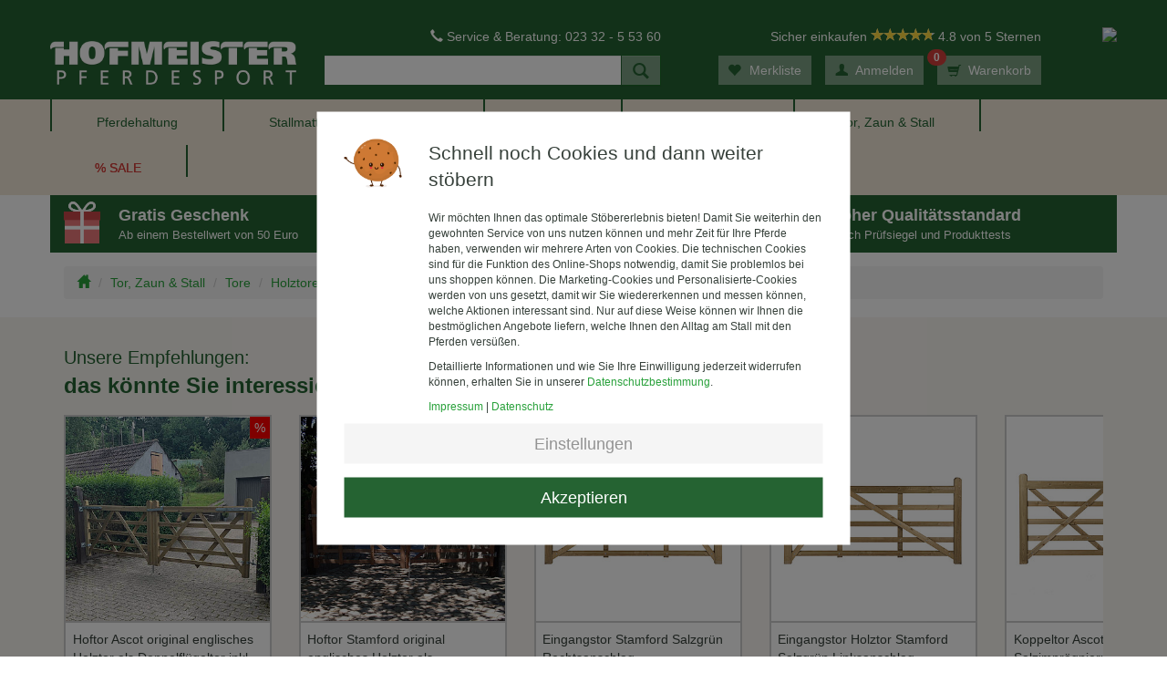

--- FILE ---
content_type: text/html; charset=ISO-8859-1
request_url: https://www.hofmeister-pferdesport.de/c/tor-zaun-stall/tore-pferde/holztore
body_size: 14862
content:
<!DOCTYPE html>
<html lang="de">
	<head>
		<title>Holztore Pferdeweide - Hoftore bestellen </title>
		<meta name="description" content="Holztore englischer Bauart sind für die Pferdeweide oder als schmuckes Hoftor perfekt geeignet. Jetzt bestellen!">
		
	<meta charset="ISO-8859-1">
	<meta http-equiv="X-UA-Compatible" content="IE=edge">
	<meta name="viewport" content="width=device-width, initial-scale=1.0">
	<meta name="page-topic" content="Pferdesport Versand">
	<meta name="copyright" content="Hofmeister Handel GmbH &amp; Co. KG">	
	
		<meta name="robots" content="index,follow">
	
	
	<base href="https://www.hofmeister-pferdesport.de/$WS/hofmeister-pferdesport/websale8_shop-hofmeister-pferdesport/benutzer/templates/01-aa/">
	<link rel="canonical" href="https://www.hofmeister-pferdesport.de/c/tor-zaun-stall/tore-pferde/holztore">

		
	
	<link href="../assets/css/flickity.css" rel="stylesheet">
	<link href="../assets/css/cms.css?v=1" rel="stylesheet">
	
	<link href="../assets/css/base.min-a5321f10b21365bd1c53741d7c2d0e97.css" rel="stylesheet">
	<link href="../assets/css/theme.min-23fd1024cca4113750f3380f6011820b.css" rel="stylesheet">
	<link href="../assets/css/uxoptimierung.min-ef43bf03b7386c1329b5af5b35ec6cb1.css" rel="stylesheet">

	
	<script src="../assets/js/modernizr.js"></script>

		
	
	<script>(function(w,d,s,l,i){w[l]=w[l]||[];w[l].push({'gtm.start':
	new Date().getTime(),event:'gtm.js'});var f=d.getElementsByTagName(s)[0],
	j=d.createElement(s),dl=l!='dataLayer'?'&l='+l:'';j.async=true;j.src=
	'https://www.googletagmanager.com/gtm.js?id='+i+dl;f.parentNode.insertBefore(j,f);
	})(window,document,'script','dataLayer','GTM-NV4S2KQT');</script>
	

	</head>
	
	<body itemscope itemtype="http://schema.org/WebPage">
		
	
	<noscript><iframe src="https://www.googletagmanager.com/ns.html?id=GTM-NV4S2KQT"
	height="0" width="0" style="display:none;visibility:hidden"></iframe></noscript>
	

		<div id="bg">
			<div id="ws-category">
				<div id="sticky-header" class="sticky">
					
	<div id="layout"></div>
	<div class="page-header header bg-eggshell">
		<div class="container container-no-padding">			
			<div class="row">
				<div class="col-xs-6 col-md-4 col-lg-3">
					<div class="logo bg-hunter-green">
						<a href="https://www.hofmeister-pferdesport.de">
							<img src="../assets/gfx/logo.png" alt="Hofmeister Pferdesport" class="img-responsive center-block">
						</a>
					</div>
				</div>
				<div class="hidden-xs hidden-sm col-md-4 col-lg-4">
					<p class="text-white text-right"><span class="glyphicon glyphicon-phone"></span> Service & Beratung: 023 32 - 5 53 60</p>
					
	<form action="/websale8/" method="post" role="search">
<input type="hidden" name="Ctx" value="%7bver%2f8%2fver%7d%7bst%2f417%2fst%7d%7bcmd%2f0%2fcmd%7d%7bm%2fwebsale%2fm%7d%7bs%2fhofmeister%2dpferdesport%2fs%7d%7bl%2f01%2daa%2fl%7d%7bmi%2f000170%2fmi%7d%7bpoh%2f1%2fpoh%7d%7bmd5%2ffb95bab43cb3f836fa2b7f079d1882c8%2fmd5%7d">

		<input type="hidden" name="type" value="normal-search">
		
		<div class="form-group">
			<div class="input-group">
				<input class="form-control" name="search_input" type="text" value="">
				<span class="input-group-btn">
					<button type="submit" class="btn btn-success"><span class="glyphicon glyphicon-search"></span></button>
				</span>
			</div>
		</div>
	</form>

				</div>
				<div class="col-xs-6 col-md-4 col-lg-5">
					<div class="row">
						<div class="col-xs-12 col-md-8 col-lg-10">
							<div class="hidden-xs hidden-sm">
								<p class="text-right text-white ekomi-text">
									Sicher einkaufen
									<span class="ekomi-stars-wrapper">
										<span class="ekomi-stars"></span>
									</span>
									<span class="hidden-md">
										<span class="ekomi-rating-average"></span> von 5 Sternen
									</span>
								</p>
							</div>
							
	<button type="button" id="ajax-basket-shortbasket-menu">
		<span class="glyphicon glyphicon-shopping-cart"></span> <span class="hidden-xs hidden-sm hidden-md">Warenkorb</span>
		<div><span class="badge pull-right">0</span></div>
	</button>
	
	
		<a href="https://www.hofmeister-pferdesport.de/?websale8=hofmeister-pferdesport&type=LoginUser" id="login-link-menu">
			<span class="glyphicon glyphicon-user"></span> <span class="hidden-xs hidden-sm hidden-md">Anmelden</span>
		</a>
	
	
	
	
	<a href="https://www.hofmeister-pferdesport.de/?websale8=hofmeister-pferdesport" id="memolist-link-menu">
		<span class="glyphicon glyphicon-heart"></span> <span class="hidden-xs hidden-sm hidden-md">Merkliste</span>
		
	</a>

						</div>
						<div class="hidden-xs hidden-sm col-md-4 col-lg-2">
							<a href="https://www.ekomi.de/bewertungen-hans-g-hofmeister-ek.html" target="_blank">
								<img src="" class="img-responsive ekomi-seal">
							</a>
						</div>
					</div>
				</div>
			</div>
		</div>
	</div>

					
	<div class="bg-eggshell header navi">
		<div class="container">
			<div class="row bg-eggshell">
				<div class="col-xs-12">
					<nav class="navbar navbar-default" role="navigation">
						<div class="navbar-header hidden-md hidden-lg">
							<button type="button" class="menubar-toggle" data-offcanvasselector=".sidebar-main" data-offcanvas="true" href="#offcanvas-left">
								<span class="sr-only">Navigation ein-/ausblenden</span>
								<span class="icon-bar"></span>
								<span class="icon-bar"></span>
								<span class="icon-bar"></span>
							</button>
							
	<form action="/websale8/" method="post" role="search">
<input type="hidden" name="Ctx" value="%7bver%2f8%2fver%7d%7bst%2f417%2fst%7d%7bcmd%2f0%2fcmd%7d%7bm%2fwebsale%2fm%7d%7bs%2fhofmeister%2dpferdesport%2fs%7d%7bl%2f01%2daa%2fl%7d%7bmi%2f000170%2fmi%7d%7bpoh%2f1%2fpoh%7d%7bmd5%2ffb95bab43cb3f836fa2b7f079d1882c8%2fmd5%7d">

		<input type="hidden" name="type" value="normal-search">
		
		<div class="form-group">
			<div class="input-group">
				<input class="form-control" name="search_input" type="text" value="">
				<span class="input-group-btn">
					<button type="submit" class="btn btn-success"><span class="glyphicon glyphicon-search"></span></button>
				</span>
			</div>
		</div>
	</form>

						</div>
						<div class="navbar-collapse collapse hidden-xs hidden-sm">
										
							<ul class="nav navbar-nav" id="nav">
								
								
									
									<li class="main-nav-level-1 dropdown">
										<a href="https://www.hofmeister-pferdesport.de/c/pferdehaltung-zubehoer" title="Pferdehaltung Zubehör">Pferdehaltung</a>
										
											
											
												<ul class="dropdown-menu">
													
													
														
														<div class="col-xs-3">
															<li class="main-nav-level-2">
																<a href="https://www.hofmeister-pferdesport.de/c/pferdehaltung-zubehoer/sattelkammer-stallzubehoer" title="Sattelkammer &#38; Stallzubehör">Sattelkammer &#38; Stallzubehör</a>
																
																	<ul>
																		
																			<li class="main-nav-level-3">
																				<a href="https://www.hofmeister-pferdesport.de/c/pferdehaltung-zubehoer/sattelkammer-stallzubehoer/sattelhalter-trensenhalter" title="Sattelhalter &#38; Trensenhalter">Sattelhalter &#38; Trensenhalter</a>
																			</li>
																		
																			<li class="main-nav-level-3">
																				<a href="https://www.hofmeister-pferdesport.de/c/pferdehaltung-zubehoer/sattelkammer-stallzubehoer/deckenhalter-gertenhalter" title="Deckenhalter Gertenhalter">Deckenhalter&#38; Gertenhalter</a>
																			</li>
																		
																			<li class="main-nav-level-3">
																				<a href="https://www.hofmeister-pferdesport.de/c/pferdehaltung-zubehoer/sattelkammer-stallzubehoer/stalleimer" title="Stalleimer">Futtertröge &#38; Eimer</a>
																			</li>
																		
																			<li class="main-nav-level-3">
																				<a href="https://www.hofmeister-pferdesport.de/c/pferdehaltung-zubehoer/sattelkammer-stallzubehoer/stallreinigung-pferdestall" title="Stallreinigung Pferdestall">Misten, Abäppeln &#38; Reinigen</a>
																			</li>
																		
																			<li class="main-nav-level-3">
																				<a href="https://www.hofmeister-pferdesport.de/c/pferdehaltung-zubehoer/sattelkammer-stallzubehoer/pferdedusche-zubehoer" title="Pferdedusche &#38; Zubehör">Pferdedusche &#38; Zubehör</a>
																			</li>
																		
																			<li class="main-nav-level-3">
																				<a href="https://www.hofmeister-pferdesport.de/c/pferdehaltung-zubehoer/sattelkammer-stallzubehoer/boxenschilder-stalltafeln" title="Boxenschilder &#38; Stalltafeln">Boxenschilder &#38; Stalltafeln</a>
																			</li>
																		
																			<li class="main-nav-level-3">
																				<a href="https://www.hofmeister-pferdesport.de/c/pferdehaltung-zubehoer/sattelkammer-stallzubehoer/sattelkammer-zubehoer" title="Sattelkammer Zubehör">Stall &#38; Sattelkammer Zubehör</a>
																			</li>
																		
																	</ul>
																
															</li>
														</div>
													
														
														<div class="col-xs-3">
															<li class="main-nav-level-2">
																<a href="https://www.hofmeister-pferdesport.de/c/pferdehaltung-zubehoer/sattelschrank-turnierschrank" title="Sattelschrank Turnierschrank">Sattelschränke &#38; Turnierschränke</a>
																
															</li>
														
													
														
														
															<li class="main-nav-level-2">
																<a href="https://www.hofmeister-pferdesport.de/c/pferdehaltung-zubehoer/schubkarren-futterwagen" title="Schubkarren &#38; Futterwagen">Schubkarren &#38; Futterwagen</a>
																
															</li>
														
													
														
														
															<li class="main-nav-level-2">
																<a href="https://www.hofmeister-pferdesport.de/c/pferdehaltung-zubehoer/heuraufen" title="Heuraufen">Heuraufen</a>
																
															</li>
														
													
														
														
															<li class="main-nav-level-2">
																<a href="https://www.hofmeister-pferdesport.de/c/pferdehaltung-zubehoer/heunetze" title="Heunetze">Heunetze</a>
																
															</li>
														</div>
													
														
														<div class="col-xs-3">
															<li class="main-nav-level-2">
																<a href="https://www.hofmeister-pferdesport.de/c/pferdehaltung-zubehoer/traenketechnik" title="Tränketechnik">Tränketechnik</a>
																
																	<ul>
																		
																			<li class="main-nav-level-3">
																				<a href="https://www.hofmeister-pferdesport.de/c/pferdehaltung-zubehoer/traenketechnik/traenkebecken" title="Tränkebecken">Tränkebecken</a>
																			</li>
																		
																			<li class="main-nav-level-3">
																				<a href="https://www.hofmeister-pferdesport.de/c/pferdehaltung-zubehoer/traenketechnik/frostsichere-traenken" title="Frostsichere Tränken">Frostsichere Tränken</a>
																			</li>
																		
																			<li class="main-nav-level-3">
																				<a href="https://www.hofmeister-pferdesport.de/c/pferdehaltung-zubehoer/traenketechnik/zirkulationsanlagen" title="Zirkulationsanlagen">Zirkulationsanlagen</a>
																			</li>
																		
																			<li class="main-nav-level-3">
																				<a href="https://www.hofmeister-pferdesport.de/c/pferdehaltung-zubehoer/traenketechnik/bacto-protect" title="Bacto Protect">Bacto Protect</a>
																			</li>
																		
																	</ul>
																
															</li>
														
													
														
														
															<li class="main-nav-level-2">
																<a href="https://www.hofmeister-pferdesport.de/c/pferdehaltung-zubehoer/schermaschinen" title="Schermaschinen">Schermaschinen</a>
																
															</li>
														
													
														
														
															<li class="main-nav-level-2">
																<a href="https://www.hofmeister-pferdesport.de/c/pferdehaltung-zubehoer/staubsauger" title="Staubsauger">Staubsauger</a>
																
															</li>
														
													
														
														
															<li class="main-nav-level-2">
																<a href="https://www.hofmeister-pferdesport.de/c/pferdehaltung-zubehoer/pferdegesundheit-wohlbefinden" title="Pferdegesundheit &#38; Wohlbefinden">Pferdegesundheit &#38; Wohlbefinden</a>
																
															</li>
														
													
														
														
															<li class="main-nav-level-2">
																<a href="https://www.hofmeister-pferdesport.de/c/pferdehaltung-zubehoer/pferdesolarium" title="Pferdesolarium">Solarium</a>
																
															</li>
														
													
														
														
															<li class="main-nav-level-2">
																<a href="https://www.hofmeister-pferdesport.de/c/pferdehaltung-zubehoer/windschutz" title="Windschutz">Windschutz</a>
																
															</li>
														
													
														
														
															<li class="main-nav-level-2">
																<a href="https://www.hofmeister-pferdesport.de/c/pferdehaltung-zubehoer/anhaengerzubehoer" title="Anhängerzubehör">Anhängerzubehör</a>
																
															</li>
														
													
													</div>
                                                        <div class="col-xs-3 main-nav-img" data-ajax-cms-json-key="teaserHeaderPferdehaltung"></div>

												</ul>
											
											
											
											
											
											
											
											
											
											
											
											
											
										
									</li>
								
									
									<li class="main-nav-level-1 dropdown">
										<a href="https://www.hofmeister-pferdesport.de/c/stallmatten-pferde" title="Stallmatten Pferde">Stallmatten &#38; Paddockplatten</a>
										
											
											
											
											
											
												<ul class="dropdown-menu">
                                                        <div class="col-xs-3 main-nav-img" data-ajax-cms-json-key="teaserHeaderStallmattenPaddockplatten1"></div>
                                                        <div class="col-xs-3 main-nav-img" data-ajax-cms-json-key="teaserHeaderStallmattenPaddockplatten2"></div>
                                                        <div class="col-xs-3 main-nav-img" data-ajax-cms-json-key="teaserHeaderStallmattenPaddockplatten3"></div>
                                                        <div class="col-xs-3 main-nav-img" data-ajax-cms-json-key="teaserHeaderStallmattenPaddockplatten4"></div>
												</ul>
											
											
											
											
											
											
											
											
											
											
										
									</li>
								
									
									<li class="main-nav-level-1 dropdown">
										<a href="https://www.hofmeister-pferdesport.de/c/pferdetraining-zubehoer" title="Pferdetraining Zubehör">Training</a>
										
											
											
											
											
											
											
											
											
												<ul class="dropdown-menu">
													
													
														
														<div class="col-xs-3">
															<li class="main-nav-level-2">
																<a href="https://www.hofmeister-pferdesport.de/c/pferdetraining-zubehoer/hindernisse" title="Hindernisse">Hindernisse</a>
																
																	<ul>
																		
																			<li class="main-nav-level-3">
																				<a href="https://www.hofmeister-pferdesport.de/c/pferdetraining-zubehoer/hindernisse/cavaletti-hindernisblock" title="Cavaletti &#38; Hindernisblock">Cavaletti &#38; Hindernisblock</a>
																			</li>
																		
																			<li class="main-nav-level-3">
																				<a href="https://www.hofmeister-pferdesport.de/c/pferdetraining-zubehoer/hindernisse/hindernisstaender" title="Hindernisständer">Hindernisständer</a>
																			</li>
																		
																			<li class="main-nav-level-3">
																				<a href="https://www.hofmeister-pferdesport.de/c/pferdetraining-zubehoer/hindernisse/hindernisstangen" title="Hindernisstangen">Hindernisstangen</a>
																			</li>
																		
																			<li class="main-nav-level-3">
																				<a href="https://www.hofmeister-pferdesport.de/c/pferdetraining-zubehoer/hindernisse/hindernispakete" title="Hindernispakete">Hindernispakete</a>
																			</li>
																		
																			<li class="main-nav-level-3">
																				<a href="https://www.hofmeister-pferdesport.de/c/pferdetraining-zubehoer/hindernisse/wassergraben" title="Wassergraben">Wassergraben</a>
																			</li>
																		
																	</ul>
																
															</li>
														</div>
													
														
														<div class="col-xs-3">
															<li class="main-nav-level-2">
																<a href="https://www.hofmeister-pferdesport.de/c/pferdetraining-zubehoer/aufstiegshilfe" title="Aufstiegshilfe">Aufstiegshilfe</a>
																
															</li>
														
													
														
														
															<li class="main-nav-level-2">
																<a href="https://www.hofmeister-pferdesport.de/c/pferdetraining-zubehoer/reitplatzzubehoer" title="Reitplatzzubehör">Reitplatzzubehör</a>
																
																	<ul>
																		
																			<li class="main-nav-level-3">
																				<a href="https://www.hofmeister-pferdesport.de/c/pferdetraining-zubehoer/reitplatzzubehoer/dressurbuchstaben-kegel" title="Dressurbuchstaben &#38; Kegel">Dressurbuchstaben &#38; Kegel</a>
																			</li>
																		
																			<li class="main-nav-level-3">
																				<a href="https://www.hofmeister-pferdesport.de/c/pferdetraining-zubehoer/reitplatzzubehoer/hindernisnummern" title="Hindernisnummern">Hindernisnummern</a>
																			</li>
																		
																			<li class="main-nav-level-3">
																				<a href="https://www.hofmeister-pferdesport.de/c/pferdetraining-zubehoer/reitplatzzubehoer/multifunktionskegel-pylone" title="Multifunktionskegel &#38; Pylone">Multifunktionskegel &#38; Pylone</a>
																			</li>
																		
																			<li class="main-nav-level-3">
																				<a href="https://www.hofmeister-pferdesport.de/c/pferdetraining-zubehoer/reitplatzzubehoer/reitplatzbegrenzung" title="Reitplatzbegrenzung">Reitplatzbegrenzung</a>
																			</li>
																		
																	</ul>
																
															</li>
														</div>
													
														
														<div class="col-xs-3">
															<li class="main-nav-level-2">
																<a href="https://www.hofmeister-pferdesport.de/c/pferdetraining-zubehoer/reiterspiele-mounted-games" title="Reiterspiele &#38; Mounted Games">Reiterspiele &#38; Mounted Games</a>
																
															</li>
														
													
														
														
															<li class="main-nav-level-2">
																<a href="https://www.hofmeister-pferdesport.de/c/pferdetraining-zubehoer/trailtraining" title="Trailtraining">Trailtraining</a>
																
															</li>
														
													
														
														
															<li class="main-nav-level-2">
																<a href="https://www.hofmeister-pferdesport.de/c/pferdetraining-zubehoer/pferdespielball" title="Pferdespielball">Spielball</a>
																
															</li>
														
													
													</div>
                                                        <div class="col-xs-3 main-nav-img" data-ajax-cms-json-key="teaserHeaderTraining"></div>
                        </ul>
											
											
											
											
											
											
											
										
									</li>
								
									
									<li class="main-nav-level-1 dropdown">
										<a href="https://www.hofmeister-pferdesport.de/c/reitbedarf-online" title="Reitbedarf online">Pferd &#38; Reiter</a>
										
											
											
											
											
											
											
											
											
											
											
											
												<ul class="dropdown-menu">
													
													
														
														<div class="col-xs-3">
															<li class="main-nav-level-2">
																<a href="https://www.hofmeister-pferdesport.de/c/reitbedarf-online/pferd" title="Pferd">Pferd</a>
																
																	<ul>
																		
																			<li class="main-nav-level-3">
																				<a href="https://www.hofmeister-pferdesport.de/c/reitbedarf-online/pferd/schabracken-pads" title="Schabracken &#38; Pads">Schabracken &#38; Pads</a>
																			</li>
																		
																			<li class="main-nav-level-3">
																				<a href="https://www.hofmeister-pferdesport.de/c/reitbedarf-online/pferd/sattel" title="Sattel">Sattel</a>
																			</li>
																		
																			<li class="main-nav-level-3">
																				<a href="https://www.hofmeister-pferdesport.de/c/reitbedarf-online/pferd/trense-zaumzeug" title="Trense &#38; Zaumzeug">Trense &#38; Zaumzeug</a>
																			</li>
																		
																			<li class="main-nav-level-3">
																				<a href="https://www.hofmeister-pferdesport.de/c/reitbedarf-online/pferd/hilfszuegel-vorderzeug" title="Hilfszügel &#38; Vorderzeug">Hilfszügel &#38; Vorderzeug</a>
																			</li>
																		
																			<li class="main-nav-level-3">
																				<a href="https://www.hofmeister-pferdesport.de/c/reitbedarf-online/pferd/gebisse" title="Gebisse">Gebisse</a>
																			</li>
																		
																			<li class="main-nav-level-3">
																				<a href="https://www.hofmeister-pferdesport.de/c/reitbedarf-online/pferd/pferdedecken" title="Pferdedecken">Pferdedecken</a>
																			</li>
																		
																			<li class="main-nav-level-3">
																				<a href="https://www.hofmeister-pferdesport.de/c/reitbedarf-online/pferd/fliegenschutz" title="Fliegenschutz">Fliegenschutz</a>
																			</li>
																		
																			<li class="main-nav-level-3">
																				<a href="https://www.hofmeister-pferdesport.de/c/reitbedarf-online/pferd/longieren-voltigieren" title="Longieren &#38; Voltigieren">Longieren &#38; Voltigieren</a>
																			</li>
																		
																			<li class="main-nav-level-3">
																				<a href="https://www.hofmeister-pferdesport.de/c/reitbedarf-online/pferd/beine-hufe" title="Beine &#38; Hufe">Beine &#38; Hufe</a>
																			</li>
																		
																			<li class="main-nav-level-3">
																				<a href="https://www.hofmeister-pferdesport.de/c/reitbedarf-online/pferd/futtermittel" title="Futtermittel">Futtermittel</a>
																			</li>
																		
																			<li class="main-nav-level-3">
																				<a href="https://www.hofmeister-pferdesport.de/c/reitbedarf-online/pferd/putzen-pflegen" title="Putzen &#38; Pflegen">Putzen &#38; Pflegen</a>
																			</li>
																		
																			<li class="main-nav-level-3">
																				<a href="https://www.hofmeister-pferdesport.de/c/reitbedarf-online/pferd/halfter-strick-maulkorb" title="Halfter, Strick &#38; Maulkorb">Halfter, Strick &#38; Maulkorb</a>
																			</li>
																		
																			<li class="main-nav-level-3">
																				<a href="https://www.hofmeister-pferdesport.de/c/reitbedarf-online/pferd/pony-shetty" title="Pony &#38; Shetty">Pony &#38; Shetty</a>
																			</li>
																		
																	</ul>
																
															</li>
														</div>
													
														
														<div class="col-xs-3">
															<li class="main-nav-level-2">
																<a href="https://www.hofmeister-pferdesport.de/c/reitbedarf-online/hundezubehoer-shop" title="Hundezubehör Shop">Hund</a>
																
																	<ul>
																		
																			<li class="main-nav-level-3">
																				<a href="https://www.hofmeister-pferdesport.de/c/reitbedarf-online/hundezubehoer-shop/hundegeschirr" title="Hundegeschirr">Hundegeschirr</a>
																			</li>
																		
																			<li class="main-nav-level-3">
																				<a href="https://www.hofmeister-pferdesport.de/c/reitbedarf-online/hundezubehoer-shop/hundehalsband" title="Hundehalsband">Hundehalsband</a>
																			</li>
																		
																			<li class="main-nav-level-3">
																				<a href="https://www.hofmeister-pferdesport.de/c/reitbedarf-online/hundezubehoer-shop/hundeleinen" title="Hundeleinen">Hundeleinen</a>
																			</li>
																		
																			<li class="main-nav-level-3">
																				<a href="https://www.hofmeister-pferdesport.de/c/reitbedarf-online/hundezubehoer-shop/hundemantel" title="Hundemantel">Hundemantel</a>
																			</li>
																		
																			<li class="main-nav-level-3">
																				<a href="https://www.hofmeister-pferdesport.de/c/reitbedarf-online/hundezubehoer-shop/hundebett" title="Hundebett">Hundebett</a>
																			</li>
																		
																			<li class="main-nav-level-3">
																				<a href="https://www.hofmeister-pferdesport.de/c/reitbedarf-online/hundezubehoer-shop/hundetraining-zubehoer" title="Hundetraining Zubehör">Hundetraining Zubehör</a>
																			</li>
																		
																	</ul>
																
															</li>
														
													
														
														
															<li class="main-nav-level-2">
																<a href="https://www.hofmeister-pferdesport.de/c/reitbedarf-online/reiter" title="Reiter">Reiter</a>
																
																	<ul>
																		
																			<li class="main-nav-level-3">
																				<a href="https://www.hofmeister-pferdesport.de/c/reitbedarf-online/reiter/reitbekleidung" title="Reitbekleidung">Reitbekleidung</a>
																			</li>
																		
																			<li class="main-nav-level-3">
																				<a href="https://www.hofmeister-pferdesport.de/c/reitbedarf-online/reiter/sicherheit" title="Sicherheit">Sicherheit</a>
																			</li>
																		
																			<li class="main-nav-level-3">
																				<a href="https://www.hofmeister-pferdesport.de/c/reitbedarf-online/reiter/reitstiefel-schuhe" title="Reitstiefel &#38; Schuhe">Reitstiefel &#38; Schuhe</a>
																			</li>
																		
																			<li class="main-nav-level-3">
																				<a href="https://www.hofmeister-pferdesport.de/c/reitbedarf-online/reiter/turnier" title="Turnier">Turnier</a>
																			</li>
																		
																			<li class="main-nav-level-3">
																				<a href="https://www.hofmeister-pferdesport.de/c/reitbedarf-online/reiter/handschuhe" title="Handschuhe">Handschuhe</a>
																			</li>
																		
																			<li class="main-nav-level-3">
																				<a href="https://www.hofmeister-pferdesport.de/c/reitbedarf-online/reiter/gerten-sporen" title="Gerten &#38; Sporen">Gerten &#38; Sporen</a>
																			</li>
																		
																			<li class="main-nav-level-3">
																				<a href="https://www.hofmeister-pferdesport.de/c/reitbedarf-online/reiter/reitlehrer-funkgeraet-kommunikationssystem" title="Reitlehrer Funkgerät &#38; Kommunikationssystem">Reitlehrer Funkgerät &#38; Kommunikationssystem</a>
																			</li>
																		
																			<li class="main-nav-level-3">
																				<a href="https://www.hofmeister-pferdesport.de/c/reitbedarf-online/reiter/geschenke" title="Geschenke">Geschenke</a>
																			</li>
																		
																			<li class="main-nav-level-3">
																				<a href="https://www.hofmeister-pferdesport.de/c/reitbedarf-online/reiter/lifestyle" title="Lifestyle">Lifestyle</a>
																			</li>
																		
																	</ul>
																
															</li>
														</div>
													
														
														<div class="col-xs-3">
															<li class="main-nav-level-2">
																<a href="https://www.hofmeister-pferdesport.de/c/reitbedarf-online/islandpferd" title="Islandpferd">Islandpferd</a>
																
															</li>
														
													
														
														
															<li class="main-nav-level-2">
																<a href="https://www.hofmeister-pferdesport.de/c/reitbedarf-online/sommerekzem" title="Sommerekzem">Sommerekzem</a>
																
															</li>
														
													
														
														
															<li class="main-nav-level-2">
																<a href="https://www.hofmeister-pferdesport.de/c/reitbedarf-online/eskadron-kollektion" title="Eskadron Kollektion">Eskadron Kollektion</a>
																
																	<ul>
																		
																			<li class="main-nav-level-3">
																				<a href="https://www.hofmeister-pferdesport.de/c/reitbedarf-online/eskadron-kollektion/eskadron-heritage-2025" title="Eskadron Heritage 2025">Eskadron Heritage 2025</a>
																			</li>
																		
																			<li class="main-nav-level-3">
																				<a href="https://www.hofmeister-pferdesport.de/c/reitbedarf-online/eskadron-kollektion/eskadron-dynamic-2025" title="Eskadron Dynamic 2025">Eskadron Dynamic 2025</a>
																			</li>
																		
																			<li class="main-nav-level-3">
																				<a href="https://www.hofmeister-pferdesport.de/c/reitbedarf-online/eskadron-kollektion/eskadron-platinum-2025" title="Eskadron Platinum 2025">Eskadron Platinum 2025</a>
																			</li>
																		
																			<li class="main-nav-level-3">
																				<a href="https://www.hofmeister-pferdesport.de/c/reitbedarf-online/eskadron-kollektion/eskadron-classic-sports-2025" title="Eskadron Classic Sports 2025">Eskadron Classic Sports 2025</a>
																			</li>
																		
																			<li class="main-nav-level-3">
																				<a href="https://www.hofmeister-pferdesport.de/c/reitbedarf-online/eskadron-kollektion/eskadron-heritage-2024" title="Eskadron Heritage 2024">Eskadron Heritage 2024</a>
																			</li>
																		
																			<li class="main-nav-level-3">
																				<a href="https://www.hofmeister-pferdesport.de/c/reitbedarf-online/eskadron-kollektion/eskadron-platinum-2024" title="Eskadron Platinum 2024">Eskadron Platinum 2024</a>
																			</li>
																		
																			<li class="main-nav-level-3">
																				<a href="https://www.hofmeister-pferdesport.de/c/reitbedarf-online/eskadron-kollektion/eskadron-dynamic-2024" title="Eskadron Dynamic 2024">Eskadron Dynamic 2024</a>
																			</li>
																		
																			<li class="main-nav-level-3">
																				<a href="https://www.hofmeister-pferdesport.de/c/reitbedarf-online/eskadron-kollektion/eskadron-classic-sports-2024" title="Eskadron Classic Sports 2024">Eskadron Classic Sports 2024</a>
																			</li>
																		
																			<li class="main-nav-level-3">
																				<a href="https://www.hofmeister-pferdesport.de/c/reitbedarf-online/eskadron-kollektion/eskadron-heritage-2023" title="Eskadron Heritage 2023">Eskadron Heritage 2023</a>
																			</li>
																		
																			<li class="main-nav-level-3">
																				<a href="https://www.hofmeister-pferdesport.de/c/reitbedarf-online/eskadron-kollektion/eskadron-platinum-2023" title="Eskadron Platinum 2023">Eskadron Platinum 2023</a>
																			</li>
																		
																			<li class="main-nav-level-3">
																				<a href="https://www.hofmeister-pferdesport.de/c/reitbedarf-online/eskadron-kollektion/eskadron-platinum-pure-2023" title="Eskadron Platinum Pure 2023">Eskadron Platinum Pure 2023</a>
																			</li>
																		
																			<li class="main-nav-level-3">
																				<a href="https://www.hofmeister-pferdesport.de/c/reitbedarf-online/eskadron-kollektion/eskadron-outlet" title="Eskadron Outlet">Ältere Eskadron Kollektion</a>
																			</li>
																		
																	</ul>
																
															</li>
														
													
														
														
															<li class="main-nav-level-2">
																<a href="https://www.hofmeister-pferdesport.de/c/reitbedarf-online/kollektionen" title="Kollektionen">Kollektionen</a>
																
																	<ul>
																		
																			<li class="main-nav-level-3">
																				<a href="https://www.hofmeister-pferdesport.de/c/reitbedarf-online/kollektionen/samshield" title="Samshield">Samshield</a>
																			</li>
																		
																			<li class="main-nav-level-3">
																				<a href="https://www.hofmeister-pferdesport.de/c/reitbedarf-online/kollektionen/abus-pikeur" title="Abus Pikeur">Abus Pikeur</a>
																			</li>
																		
																			<li class="main-nav-level-3">
																				<a href="https://www.hofmeister-pferdesport.de/c/reitbedarf-online/kollektionen/schockemoehle-sports" title="Schockemöhle Sports">Schockemöhle Sports</a>
																			</li>
																		
																			<li class="main-nav-level-3">
																				<a href="https://www.hofmeister-pferdesport.de/c/reitbedarf-online/kollektionen/pikeur" title="Pikeur">Pikeur</a>
																			</li>
																		
																			<li class="main-nav-level-3">
																				<a href="https://www.hofmeister-pferdesport.de/c/reitbedarf-online/kollektionen/kingsland" title="Kingsland">Kingsland</a>
																			</li>
																		
																			<li class="main-nav-level-3">
																				<a href="https://www.hofmeister-pferdesport.de/c/reitbedarf-online/kollektionen/cavallo" title="Cavallo">Cavallo</a>
																			</li>
																		
																			<li class="main-nav-level-3">
																				<a href="https://www.hofmeister-pferdesport.de/c/reitbedarf-online/kollektionen/spooks" title="Spooks">Spooks</a>
																			</li>
																		
																			<li class="main-nav-level-3">
																				<a href="https://www.hofmeister-pferdesport.de/c/reitbedarf-online/kollektionen/mountain-horse" title="Mountain Horse">Mountain Horse</a>
																			</li>
																		
																			<li class="main-nav-level-3">
																				<a href="https://www.hofmeister-pferdesport.de/c/reitbedarf-online/kollektionen/euro-star" title="euro-star">euro-star</a>
																			</li>
																		
																			<li class="main-nav-level-3">
																				<a href="https://www.hofmeister-pferdesport.de/c/reitbedarf-online/kollektionen/lemieux" title="LeMieux">LeMieux</a>
																			</li>
																		
																			<li class="main-nav-level-3">
																				<a href="https://www.hofmeister-pferdesport.de/c/reitbedarf-online/kollektionen/imperial-riding" title="Imperial Riding">Imperial Riding</a>
																			</li>
																		
																			<li class="main-nav-level-3">
																				<a href="https://www.hofmeister-pferdesport.de/c/reitbedarf-online/kollektionen/hv-polo" title="HV Polo">HV Polo</a>
																			</li>
																		
																			<li class="main-nav-level-3">
																				<a href="https://www.hofmeister-pferdesport.de/c/reitbedarf-online/kollektionen/equiline" title="Equiline">Equiline</a>
																			</li>
																		
																	</ul>
																
															</li>
														
													
														
														
															<li class="main-nav-level-2">
																<a href="https://www.hofmeister-pferdesport.de/c/reitbedarf-online/hobby-horses" title="Hobby Horses">Hobby Horses</a>
																
															</li>
														
													
													</div>
                                                        <div class="col-xs-3 main-nav-img" data-ajax-cms-json-key="teaserHeaderPferdUndReiter"></div>													
												</ul>
											
											
											
											
										
									</li>
								
									
									<li class="main-nav-level-1 dropdown">
										<a href="https://www.hofmeister-pferdesport.de/c/tor-zaun-stall" title="Tor, Zaun &#38; Stall">Tor, Zaun &#38; Stall</a>
										
											
											
											
											
											
											
											
											
											
											
											
											
											
											
												<ul class="dropdown-menu">
													
													
														
														<div class="col-xs-3">
															<li class="main-nav-level-2">
																<a href="https://www.hofmeister-pferdesport.de/c/tor-zaun-stall/tore-pferde" title="Tore Pferde">Tore</a>
																
																	<ul>
																		
																			<li class="main-nav-level-3">
																				<a href="https://www.hofmeister-pferdesport.de/c/tor-zaun-stall/tore-pferde/holztore" title="Holztore">Holztore</a>
																			</li>
																		
																			<li class="main-nav-level-3">
																				<a href="https://www.hofmeister-pferdesport.de/c/tor-zaun-stall/tore-pferde/weidetore-panels" title="Weidetore &#38; Panels">Weidetore &#38; Panels</a>
																			</li>
																		
																			<li class="main-nav-level-3">
																				<a href="https://www.hofmeister-pferdesport.de/c/tor-zaun-stall/tore-pferde/zubehoer-tore" title="Zubehör Tore">Zubehör Tore</a>
																			</li>
																		
																	</ul>
																
															</li>
														</div>
													
														
														<div class="col-xs-3">
															<li class="main-nav-level-2">
																<a href="https://www.hofmeister-pferdesport.de/c/tor-zaun-stall/weidezaun-pferde" title="Weidezaun Pferde">Weidezäune</a>
																
																	<ul>
																		
																			<li class="main-nav-level-3">
																				<a href="https://www.hofmeister-pferdesport.de/c/tor-zaun-stall/weidezaun-pferde/holzzaun" title="Holzzaun">Holzzaun</a>
																			</li>
																		
																			<li class="main-nav-level-3">
																				<a href="https://www.hofmeister-pferdesport.de/c/tor-zaun-stall/weidezaun-pferde/elektrozaun" title="Elektrozaun">Elektrozaun</a>
																			</li>
																		
																			<li class="main-nav-level-3">
																				<a href="https://www.hofmeister-pferdesport.de/c/tor-zaun-stall/weidezaun-pferde/kunststoffzaun" title="Kunststoffzaun">Kunststoffzaun</a>
																			</li>
																		
																			<li class="main-nav-level-3">
																				<a href="https://www.hofmeister-pferdesport.de/c/tor-zaun-stall/weidezaun-pferde/stahlzaun-rohrverbinder" title="Stahlzaun &#38; Rohrverbinder">Stahlzaun &#38; Rohrverbinder</a>
																			</li>
																		
																	</ul>
																
															</li>
														</div>
													
														
														<div class="col-xs-3">
															<li class="main-nav-level-2">
																<a href="https://www.hofmeister-pferdesport.de/c/tor-zaun-stall/stall-pferde" title="Stall Pferde">Stall</a>
																
																	<ul>
																		
																			<li class="main-nav-level-3">
																				<a href="https://www.hofmeister-pferdesport.de/c/tor-zaun-stall/stall-pferde/weideschutzhuette-offenstall" title="Weideschutzhütte &#38; Offenstall">Weideschutzhütte &#38; Offenstall</a>
																			</li>
																		
																			<li class="main-nav-level-3">
																				<a href="https://www.hofmeister-pferdesport.de/c/tor-zaun-stall/stall-pferde/aussenboxenstall" title="Aussenboxenstall">Aussenboxenstall</a>
																			</li>
																		
																			<li class="main-nav-level-3">
																				<a href="https://www.hofmeister-pferdesport.de/c/tor-zaun-stall/stall-pferde/stall-mit-stallgasse" title="Stall mit Stallgasse">Stall mit Stallgasse</a>
																			</li>
																		
																			<li class="main-nav-level-3">
																				<a href="https://www.hofmeister-pferdesport.de/c/tor-zaun-stall/stall-pferde/stalltueren-stallfenster" title="Stalltüren &#38; Stallfenster">Stalltüren &#38; Stallfenster</a>
																			</li>
																		
																			<li class="main-nav-level-3">
																				<a href="https://www.hofmeister-pferdesport.de/c/tor-zaun-stall/stall-pferde/stallzubehoer" title="Stallzubehör">Stallzubehör</a>
																			</li>
																		
																	</ul>
																
															</li>
														
													
														
														
															<li class="main-nav-level-2">
																<a href="https://www.hofmeister-pferdesport.de/c/tor-zaun-stall/geschenkartikel" title="Geschenkartikel">Geschenkartikel</a>
																
															</li>
														
													
													</div>
                                                        <div class="col-xs-3 main-nav-img" data-ajax-cms-json-key="teaserHeaderTorZaunStall"></div>
												</ul>
											
										
									</li>
								
									
									<li class="main-nav-level-1">
										<a href="https://www.hofmeister-pferdesport.de/c/reitsport-sale" title="Reitsport Sale">Sale</a>
										
									</li>
								
							</ul>
						</div>
					</nav>
				</div>
			</div>
			
	<aside class="sidebar-main off-canvas is-left">
		<div data-fetchurl="https://www.hofmeister-pferdesport.de/incl_menu-htm.htm?websale8=hofmeister-pferdesport&amp;tpl=incl_menu.htm" data-categoryid="1" data-maincategoryid="1" data-subcategory-nav="true" class="sidebar-categories-wrapper">
			<div class="sidebar-categories-navigation">
				
				<div class="navigation-smartphone">
					<ul class="navigation-list ">
						<li class="navigation-entry">
							<span class="navigation-link" title="Kategorien">KATEGORIEN</span>	
						</li>
						<li class="navigation-entry entry-close-off-canvas">
							<span class="pull-right"><span class="glyphicon glyphicon-remove"></span></span>
						</li>
					</ul>
				</div>
				<ul role="menu" class="sidebar-navigation categories-navigation navigation-list is-drop-down is-level0 is-rounded" id="sidebar">
					
						
							<li role="menuitem" class="navigation-entry has-sub-children">
								<a title="Pferdehaltung Zubehör" href="https://www.hofmeister-pferdesport.de/c/pferdehaltung-zubehoer" data-fetchurl="https://www.hofmeister-pferdesport.de/incl_menu-htm.htm?websale8=hofmeister-pferdesport&amp;tpl=incl_menu.htm&otp1=000005" data-categoryid="000005" class="navigation-link link-go-forward" data-eventcategory="Mobile Navigation" data-eventaction="Pferdehaltung Zubehör" data-eventlabel="https://www.hofmeister-pferdesport.de/c/pferdehaltung-zubehoer">
									Pferdehaltung
									<span class="pull-right"><span class="glyphicon glyphicon-chevron-right"></span></span>
								</a>	
							</li>
						
						
					
						
							<li role="menuitem" class="navigation-entry has-sub-children">
								<a title="Stallmatten Pferde" href="https://www.hofmeister-pferdesport.de/c/stallmatten-pferde" data-fetchurl="https://www.hofmeister-pferdesport.de/incl_menu-htm.htm?websale8=hofmeister-pferdesport&amp;tpl=incl_menu.htm&otp1=000006" data-categoryid="000006" class="navigation-link link-go-forward" data-eventcategory="Mobile Navigation" data-eventaction="Stallmatten Pferde" data-eventlabel="https://www.hofmeister-pferdesport.de/c/stallmatten-pferde">
									Stallmatten &#38; Paddockplatten
									<span class="pull-right"><span class="glyphicon glyphicon-chevron-right"></span></span>
								</a>	
							</li>
						
						
					
						
							<li role="menuitem" class="navigation-entry has-sub-children">
								<a title="Pferdetraining Zubehör" href="https://www.hofmeister-pferdesport.de/c/pferdetraining-zubehoer" data-fetchurl="https://www.hofmeister-pferdesport.de/incl_menu-htm.htm?websale8=hofmeister-pferdesport&amp;tpl=incl_menu.htm&otp1=000003" data-categoryid="000003" class="navigation-link link-go-forward" data-eventcategory="Mobile Navigation" data-eventaction="Pferdetraining Zubehör" data-eventlabel="https://www.hofmeister-pferdesport.de/c/pferdetraining-zubehoer">
									Training
									<span class="pull-right"><span class="glyphicon glyphicon-chevron-right"></span></span>
								</a>	
							</li>
						
						
					
						
							<li role="menuitem" class="navigation-entry has-sub-children">
								<a title="Reitbedarf online" href="https://www.hofmeister-pferdesport.de/c/reitbedarf-online" data-fetchurl="https://www.hofmeister-pferdesport.de/incl_menu-htm.htm?websale8=hofmeister-pferdesport&amp;tpl=incl_menu.htm&otp1=000516" data-categoryid="000516" class="navigation-link link-go-forward" data-eventcategory="Mobile Navigation" data-eventaction="Reitbedarf online" data-eventlabel="https://www.hofmeister-pferdesport.de/c/reitbedarf-online">
									Pferd &#38; Reiter
									<span class="pull-right"><span class="glyphicon glyphicon-chevron-right"></span></span>
								</a>	
							</li>
						
						
					
						
							<li role="menuitem" class="navigation-entry has-sub-children">
								<a title="Tor, Zaun &#38; Stall" href="https://www.hofmeister-pferdesport.de/c/tor-zaun-stall" data-fetchurl="https://www.hofmeister-pferdesport.de/incl_menu-htm.htm?websale8=hofmeister-pferdesport&amp;tpl=incl_menu.htm&otp1=000517" data-categoryid="000517" class="navigation-link link-go-forward" data-eventcategory="Mobile Navigation" data-eventaction="Tor, Zaun &#38; Stall" data-eventlabel="https://www.hofmeister-pferdesport.de/c/tor-zaun-stall">
									Tor, Zaun &#38; Stall
									<span class="pull-right"><span class="glyphicon glyphicon-chevron-right"></span></span>
								</a>	
							</li>
						
						
					
						
							<li role="menuitem" class="navigation-entry has-sub-children">
								<a title="Reitsport Sale" href="https://www.hofmeister-pferdesport.de/c/reitsport-sale" data-fetchurl="https://www.hofmeister-pferdesport.de/incl_menu-htm.htm?websale8=hofmeister-pferdesport&amp;tpl=incl_menu.htm&otp1=000206" data-categoryid="000206" class="navigation-link link-go-forward" data-eventcategory="Mobile Navigation" data-eventaction="Reitsport Sale" data-eventlabel="https://www.hofmeister-pferdesport.de/c/reitsport-sale">
									Sale
									<span class="pull-right"><span class="glyphicon glyphicon-chevron-right"></span></span>
								</a>	
							</li>
						
						
					
				</ul>
			</div>
		</div>
	</aside>

		</div>
	</div>

				</div>
				
	<div class="container cat-container-teaser">
		<div class="row">
			<div class="row cms_teaser_mobile">    
      <div class="teaser col-xs-12 col-md-4">
                  <div class="col-xs-3">
                
              <picture>      
                <img class="img-responsive" src="https://cms.hofmeister-pferdesport.de/site/assets/files/2066/teaser_gratisgeschenkt.png" alt="Gratischgeschenk ab einem Bestellwert von 50?!">
              </picture>
                      </div>    
          <div class="col-xs-9">
            <div class="text-container">          
              <div class="slogan">
                  Gratis Geschenk              </div>
              <div class="subslogan">
                Ab einem Bestellwert von 50 Euro              </div>
            </div>
          </div>
          
                </div>
      <div class="teaser col-md-4 hidden-xs hidden-sm">
                  <div class="col-xs-3"> 
               
              <picture>      
                <img class="img-responsive" src="https://cms.hofmeister-pferdesport.de/site/assets/files/2066/teaser_40_jahre.png" alt="">
              </picture>
                      </div>    
          <div class="col-xs-9">
            <div class="text-container">          
              <div class="slogan">
                  Profis in der Reitsportbranche              </div>
              <div class="subslogan">
                Seit über 40 Jahren              </div>
            </div>
          </div>
          
                </div>
      <div class="teaser col-md-4 hidden-xs hidden-sm">
                  <div class="col-xs-3">   
             
              <picture>      
                <img class="img-responsive" src="https://cms.hofmeister-pferdesport.de/site/assets/files/2066/teaser_qualitat-1.png" alt="">
              </picture>
                      </div>    
          <div class="col-xs-9">
            <div class="text-container">          
              <div class="slogan">
                  Hoher Qualitätsstandard              </div>
              <div class="subslogan">
                Durch Prüfsiegel und Produkttests              </div>
            </div>
          </div>
          
                </div>
    </div>
		</div>
		<div class="space-15"></div>
		<div class="row">
			<div class="col-xs-12">
				<ol class="breadcrumb">
					<li><a href="https://www.hofmeister-pferdesport.de" itemprop="breadcrumb" name="Startseite" title="Startseite"><span class="glyphicon glyphicon-home"></span><span class="hidden">Startseite</span></a></li>
					
						
							<li><a href="https://www.hofmeister-pferdesport.de/c/tor-zaun-stall" name="Tor, Zaun & Stall" itemprop="breadcrumb" title="Tor, Zaun & Stall">Tor, Zaun & Stall</a></li>
						
							<li><a href="https://www.hofmeister-pferdesport.de/c/tor-zaun-stall/tore-pferde" name="Tore" itemprop="breadcrumb" title="Tore">Tore</a></li>
						
							<li><a href="https://www.hofmeister-pferdesport.de/c/tor-zaun-stall/tore-pferde/holztore" name="Holztore" itemprop="breadcrumb" title="Holztore">Holztore</a></li>
						
					
				</ol>
			</div>
		</div>
	</div>
	
	
		<div class="bg-eggshell-white">
			<div class="container">
				<div class="space-30"></div>
				<div class="row">
					<div class="col-xs-12">
						<p class="text-hunter-green headline">Unsere Empfehlungen:</p>
						<p class="text-hunter-green headline"><strong>das könnte Sie interessieren</strong></p>
						<div id="econda-cross-sell-ux"></div>
					</div>
				</div>
				<div class="space-30"></div>
			</div>
		</div>
	
		
	
	
		
	
	
	
		
	
		
		
		<div class="bg-eggshell-white">
			<div class="container">
				<div class="space-30"></div>
				<div class="row">
					<div class="col-xs-12">
						<p class="text-hunter-green headline">Produkte aus:</p>
						<div class="text-hunter-green headline seo-headline"> <h1 class="h2">Holztore für die Pferdeweide</h1></div>
						<div class="row">
							
								<div class="col-xs-6 col-sm-4 col-md-3">
									
										
	<div class="product-ux-optimierung">
		<div class="pr-image">
			<a href="https://www.hofmeister-pferdesport.de/p/tor-zaun-stall/tore-pferde/holztore/koppeltor-ascot-holztor-salzimpraegnierung">
				<img data-src="/$WS/hofmeister-pferdesport/websale8_shop-hofmeister-pferdesport/produkte/medien/bilder/normal/250005.jpg" src="../assets/gfx/product-loading.gif" alt="Koppeltor Ascot Holztor Salzimprägnierung" class="img-responsive center-block">
			</a>
			
			
		</div>
		<div class="pr-text bg-white">
			<a href="https://www.hofmeister-pferdesport.de/p/tor-zaun-stall/tore-pferde/holztore/koppeltor-ascot-holztor-salzimpraegnierung">
				
				
				
				
				
				<div class="pr-name">Koppeltor Ascot Holztor Salzimprägnierung</div>
				<ul class="pr-list-description">
					
						<li>Englisches Koppeltor</li>
					
					
						<li>Handwerkliche Verarbeitung</li>
					
					
						<li><P>Lasierbar</P></li>
					
				</ul>
			</a>
		</div>
		<div class="pr-price bg-white pr-price-no-sale pr-price-no-grundpreis">
			<a href="https://www.hofmeister-pferdesport.de/p/tor-zaun-stall/tore-pferde/holztore/koppeltor-ascot-holztor-salzimpraegnierung">
				
					
					
						<strong>ab 249,00 &euro; <sup>1)</sup></strong>
					
					
					
				
				
				<span class="glyphicon glyphicon-chevron-right"></span>
			</a>
		</div>
		
	</div>

									
								
									
								</div>
							
								<div class="col-xs-6 col-sm-4 col-md-3">
									
										
	<div class="product-ux-optimierung">
		<div class="pr-image">
			<a href="https://www.hofmeister-pferdesport.de/p/tor-zaun-stall/tore-pferde/holztore/hoftor-ascot-original-englisches-holztor-als-doppelfluegeltor-inkl-aufhaengung-und-verschluss">
				<img data-src="/$WS/hofmeister-pferdesport/websale8_shop-hofmeister-pferdesport/produkte/medien/bilder/normal/251121.jpg" src="../assets/gfx/product-loading.gif" alt="Hoftor Ascot original englisches Holztor als Doppelflügeltor inkl. Aufhängung und Verschluss" class="img-responsive center-block">
			</a>
			
			
				<span class="pr-sale">%</span>
			
		</div>
		<div class="pr-text bg-white">
			<a href="https://www.hofmeister-pferdesport.de/p/tor-zaun-stall/tore-pferde/holztore/hoftor-ascot-original-englisches-holztor-als-doppelfluegeltor-inkl-aufhaengung-und-verschluss">
				
				
				
				
				
				<div class="pr-name">Hoftor Ascot original englisches Holztor als D</div>
				<ul class="pr-list-description">
					
						<li>Doppelflügeltor</li>
					
					
						<li>Inkl. Torbeschläge</li>
					
					
						<li>Lasierbar</li>
					
				</ul>
			</a>
		</div>
		<div class="pr-price bg-white pr-price-sale pr-price-no-grundpreis">
			<a href="https://www.hofmeister-pferdesport.de/p/tor-zaun-stall/tore-pferde/holztore/hoftor-ascot-original-englisches-holztor-als-doppelfluegeltor-inkl-aufhaengung-und-verschluss">
				
					
					
						<strong>ab 735,00 &euro; <sup>1)</sup></strong>
					
					
						<br><s>775,00 &euro; <sup>2)</sup></s>
					
					
				
				
				<span class="glyphicon glyphicon-chevron-right"></span>
			</a>
		</div>
		
	</div>

									
								
									
								</div>
							
								<div class="col-xs-6 col-sm-4 col-md-3">
									
										
	<div class="product-ux-optimierung">
		<div class="pr-image">
			<a href="https://www.hofmeister-pferdesport.de/p/tor-zaun-stall/tore-pferde/holztore/eingangstor-holztornbsp%3bstamford-salzgruen-linksanschlag">
				<img data-src="/$WS/hofmeister-pferdesport/websale8_shop-hofmeister-pferdesport/produkte/medien/bilder/normal/250008.jpg" src="../assets/gfx/product-loading.gif" alt="Eingangstor Holztor&nbsp;Stamford Salzgrün Linksanschlag" class="img-responsive center-block">
			</a>
			
			
		</div>
		<div class="pr-text bg-white">
			<a href="https://www.hofmeister-pferdesport.de/p/tor-zaun-stall/tore-pferde/holztore/eingangstor-holztornbsp%3bstamford-salzgruen-linksanschlag">
				
				
				
				
				
				<div class="pr-name">Eingangstor Holztor Stamford Salzgrün Linksans</div>
				<ul class="pr-list-description">
					
						<li>Englisches Eingangstor</li>
					
					
						<li>Handwerkliche Verarbeitung&nbsp;</li>
					
					
						<li>Blickfang für Hofeinfahrt</li>
					
				</ul>
			</a>
		</div>
		<div class="pr-price bg-white pr-price-no-sale pr-price-no-grundpreis">
			<a href="https://www.hofmeister-pferdesport.de/p/tor-zaun-stall/tore-pferde/holztore/eingangstor-holztornbsp%3bstamford-salzgruen-linksanschlag">
				
					
					
						<strong>ab 399,00 &euro; <sup>1)</sup></strong>
					
					
					
				
				
				<span class="glyphicon glyphicon-chevron-right"></span>
			</a>
		</div>
		
	</div>

									
								
									
								</div>
							
								<div class="col-xs-6 col-sm-4 col-md-3">
									
										
	<div class="product-ux-optimierung">
		<div class="pr-image">
			<a href="https://www.hofmeister-pferdesport.de/p/tor-zaun-stall/tore-pferde/holztore/eingangstor-stamford-salzgruen-rechtsanschlag">
				<img data-src="/$WS/hofmeister-pferdesport/websale8_shop-hofmeister-pferdesport/produkte/medien/bilder/normal/250009.jpg" src="../assets/gfx/product-loading.gif" alt="Eingangstor Stamford Salzgrün Rechtsanschlag" class="img-responsive center-block">
			</a>
			
			
		</div>
		<div class="pr-text bg-white">
			<a href="https://www.hofmeister-pferdesport.de/p/tor-zaun-stall/tore-pferde/holztore/eingangstor-stamford-salzgruen-rechtsanschlag">
				
				
				
				
				
				<div class="pr-name">Eingangstor Stamford Salzgrün Rechtsanschlag</div>
				<ul class="pr-list-description">
					
						<li>Englisches Eingangstor</li>
					
					
						<li>Handwerkliche Verarbeitung</li>
					
					
						<li>Blickfang für Hofeinfahrt</li>
					
				</ul>
			</a>
		</div>
		<div class="pr-price bg-white pr-price-no-sale pr-price-no-grundpreis">
			<a href="https://www.hofmeister-pferdesport.de/p/tor-zaun-stall/tore-pferde/holztore/eingangstor-stamford-salzgruen-rechtsanschlag">
				
					
					
						<strong>399,00 &euro; <sup>1)</sup></strong>
					
					
					
				
				
				<span class="glyphicon glyphicon-chevron-right"></span>
			</a>
		</div>
		
	</div>

									
								
									
								</div>
							
								<div class="col-xs-6 col-sm-4 col-md-3">
									
										
	<div class="product-ux-optimierung">
		<div class="pr-image">
			<a href="https://www.hofmeister-pferdesport.de/p/tor-zaun-stall/tore-pferde/holztore/hoftor-stamford-original-englisches-holztor-als-doppelfluegeltor-inkl-aufhaengung-und-verschluss">
				<img data-src="/$WS/hofmeister-pferdesport/websale8_shop-hofmeister-pferdesport/produkte/medien/bilder/normal/251119.jpg" src="../assets/gfx/product-loading.gif" alt="Hoftor Stamford original englisches Holztor als Doppelflügeltor inkl. Aufhängung und Verschluss" class="img-responsive center-block">
			</a>
			
			
		</div>
		<div class="pr-text bg-white">
			<a href="https://www.hofmeister-pferdesport.de/p/tor-zaun-stall/tore-pferde/holztore/hoftor-stamford-original-englisches-holztor-als-doppelfluegeltor-inkl-aufhaengung-und-verschluss">
				
				
				
				
				
				<div class="pr-name">Hoftor Stamford original englisches Holztor al</div>
				<ul class="pr-list-description">
					
						<li>Doppelflügeltor</li>
					
					
						<li>Inkl. Torbeschläge</li>
					
					
						<li>Lasierbar</li>
					
				</ul>
			</a>
		</div>
		<div class="pr-price bg-white pr-price-no-sale pr-price-no-grundpreis">
			<a href="https://www.hofmeister-pferdesport.de/p/tor-zaun-stall/tore-pferde/holztore/hoftor-stamford-original-englisches-holztor-als-doppelfluegeltor-inkl-aufhaengung-und-verschluss">
				
					
					
						<strong>969,00 &euro; <sup>1)</sup></strong>
					
					
					
				
				
				<span class="glyphicon glyphicon-chevron-right"></span>
			</a>
		</div>
		
	</div>

									
								
									
								</div>
							
						</div>
					</div>
				</div>
			</div>
		</div>
			
		<div class="space-15"></div>
	
	

    <div class="container">
        <div class="row">
            <div class="col-sm-12">
                <div data-ajax-url="https://cms.hofmeister-pferdesport.de/reda-content/?ci=000170"></div>
            </div>
        </div>
    </div>

	
	
		<div class="bg-white">
			<div class="container">
				<div class="row">
					<div id="seo-footer">
						<div id="seo-content-footer">
							<div class="col-xs-12">
								<div><h2>Holztore Pferdeweide - Hoftore</h2><p><p><strong>Hochwertige Weide- und Hoftore aus Holz günstig bestellen:</strong> Im Hofmeister Pferdesport Onlineshop können Reitstallbesitzer und Landwirte hochwertige Weide- und Hoftore aus Holz günstig bestellen. Wir haben dekorative Eingangstore und Koppeltore aus imprägnierten Nadelhölzern oder ausgesuchten Harthölzern, die sich harmonisch in die Landschaft einfügen. Dafür sorgt der englische Baustil mit seinen charakteristischen Querstreben.</p><p> Unsere <strong>Original Englischen Holztore</strong> eignen sich aber nicht nur für Hof und Weide. Sie sind auch am Eingang zum Garten ein schöner Blickfang.</p></p></div>
								<div><h2>Holztore für Pferdeweide kaufen</h2><p>Holztore gibt es viele, doch spezielle Holztore für Pferdeweiden  müssen besonderen Ansprüchen genügen. Dieser bezieht sich nicht allein auf das Format, sondern auch auf die Funktionsmechanismen: <br> Das Holztor einer Pferdeweide benötigt einen sicheren und einfach zu bedienenden Torverschluss, der vom Reiter mit einer Hand geöffnet und geschlossen werden kann. Wir empfehlen daher allen, die ein Weide- oder Hoftor aus Holz selber bauen möchten, einen Auto-Catch-Verschluss zu verwenden. Dieses Fangschloss verschließt Holztore automatisch beim Zuwerfen und kann zusätzlich mit einem Vorhängeschloss gesichert werden. In unserem <a href="https://www.hofmeister-pferdesport.de/c/tor-zaun-stall/tore-pferde/zubehoer-tore">Torzubehör</a> Shop können Sie zudem günstige Überwurfbügel und verstellbare Aufhängungen für Pferde Holztore kaufen.</p></div><div><h3>Schmucke englische Holztore für den Pferdehof</h3><p> Wer für seine Weide oder seinen Hof ein hochwertiges Holztor kaufen möchte, der findet bei Hofmeister Pferdesport schlichte, stabile und dekorative Modelle aus besten Hölzern. Wir bieten unseren Kunden die klassisch Englischen Holztore an, die für Weiden, Hofeinfahrten und Gärten gemacht sind.</p><p><strong>Holztore englischer Bauart</strong> besitzen einen soliden Holzrahmen, der mit fünf typischen Querstreben und zwei Kreuzstreben versehen ist. Das gibt dem Holztor ein klassisch elegantes Aussehen, sodass als <a href="https://www.hofmeister-pferdesport.de/c/tor-zaun-stall/tore-pferde/holztore/eingangstor">Eingangstor</a>, Weide- bzw. <a href="https://www.hofmeister-pferdesport.de/c/tor-zaun-stall/tore-pferde/holztore/koppeltor">Koppeltor</a> perfekt in jede ländliche Umgebung passt. Zudem sind die Nadel- und <strong>Hartholztore</strong> sehr robust und umweltgerecht. In unserem Onlineshop können Sie englische Holztore für den Pferdehof bestellen, die aus kesseldruckimprägnierter Kiefer oder wetterbeständigem Tropenholz gefertigt sind. Letztere besitzen selbstverständlich ein FSC-/ PEFC-Siegel.</p></div><div><h3>Hoftore aus Holz schützen und pflegen</h3><p>Weide- und Hoftore aus Holz sind eine Augenweide, zumal wenn sie im englischen Stil gehalten sind und das Holz gut gepflegt aussieht. Damit <strong>Holztore für den Hof oder die Pferdweide</strong> lange schön bleiben lange schön bleiben, müssen sie nicht nur vor Witterungseinflüssen geschützt werden. Wichtig ist auch, dass sich die Pferde nicht im Holz verbeißen und sich selbst bzw. dem Hoftor schaden. Aus diesem Grund sind die Pferde Holztore im Hofmeister Pferdesport Shop entweder aus wetterfesten Harthölzern oder sie werden entsprechend vorbehandelt:<br> Ein sichere Methode, um weichere Nadelhölzer zu schützen, ist eine Kesselimprägnierung. Dabei wird in einem Spezialkessel ein Vakuum erzeugt, dass dem Holz die Feuchtigkeit entzieht. Dann wird Druck aufgebaut und Holzschutzsalze werden in das Material gepresst. Eine andere Möglichkeit ist eine Imprägnierung mit Teeröl. Es konserviert das Holz, da es Feuchtigkeit und Schädlinge fernhält. Bei Hofmeister können Sie entsprechende <strong>Holztore mit Salzimprägnierung</strong> oder einem Teeröl Schutzanstrich kaufen.</p><p> Für die zusätzliche Pflege Ihrer Koppel-, Weide-, Garten und Hoftore empfehlen wir ihnen handelsübliche Holzschutz Lasuren. Außerdem können Sie ihr Holztor vor Pferdezähnen schützen, indem Sie einen speziellen <a href="https://www.hofmeister-pferdesport.de/c/tor-zaun-stall/weidezaun-pferde/holzzaun/holzlasuren-holzschutz"><strong>Verbissschutz</strong></a> auftragen.</p></div>
								<div class="space-15"></div>
							</div>
						</div>
						<div id="seo-show-more">
							<a href="#" id="seo-btn-more">
								<span>+</span>
							</a>
						</div>
						<div id="seo-show-less">
							<a href="#" id="seo-btn-less">
								<span>-</span>
							</a>
						</div>
					</div>
				</div>
			</div>
		</div>
	

				
	<footer>
		<div class="hidden-md hidden-lg">
			<div class="bg-white">
				<div class="container">
					<div class="row">
						<div class="col-xs-12">
							<div class="space-30"></div>
							<p class="text-hunter-green headline text-uppercase">Hofmeister:</p>
							<p class="text-hunter-green headline"><strong>Qualität und Sicherheit</strong></p>
							<div class="space-30"></div>
							
	<div class="row footer-quality-seals">
		<div class="col-xs-2">
			<a href="https://www.hofmeister-pferdesport.de/r/reitsportgeschaeft" rel="nofollow">
				<img src="../assets/gfx/seal/seal-bestes-reitsportfachgeschaeft.png" alt="seal-bestes-reitsportfachgeschaeft" class="img-responsive lazy">
			</a>
		</div>
		<div class="col-xs-2">
			<a href="http://it-recht-kanzlei.de/Service/pruefzeichen.php?sid=1e3d8-d5c9" target="_blank" rel="nofollow">
				<img src="../assets/gfx/seal/seal-it-recht-geprueft.png" alt="seal-it-recht-geprueft" class="img-responsive">
			</a>
		</div>
		<div class="col-xs-2">
			<a href="https://www.hofmeister-pferdesport.de/r/sicherheit" rel="nofollow">
				<img src="../assets/gfx/seal/seal-klimaneutraler-shop.png" alt="seal-klimaneutraler-shop" class="img-responsive">
			</a>
		</div>
		<div class="col-xs-2">
			<a href="https://www.hofmeister-pferdesport.de/r/sicherheit" rel="nofollow">
				<img src="../assets/gfx/seal/seal-websale-dss.png" alt="seal-websale-dss" class="img-responsive">
			</a>
		</div>
		<div class="col-xs-2">
			<a href="https://www.hofmeister-pferdesport.de/r/sicherheit" rel="nofollow">
				<img src="../assets/gfx/seal/seal-pci-geprueft.png" alt="seal-pci-geprueft" class="img-responsive">
			</a>
		</div>
		<div class="col-xs-2">
			<a href="https://www.hofmeister-pferdesport.de/r/sicherheit" rel="nofollow">
				<img src="../assets/gfx/seal/seal-vergleich-org.png" alt="seal-vergleich-org" class="img-responsive">
			</a>
		</div>
	</div>

							<div class="space-30"></div>
						</div>
					</div>
				</div>
			</div>
			<div class="bg-eggshell">
				<div class="container">
					<div class="row">
						<div class="col-xs-12">
							<ul id="footer-accordion" class="footer-accordion">
								<li class="panel">
									<a href="#footer-kontakt" data-toggle="collapse" data-parent="#footer-accordion" class="">
							            Ihr Kontakt zu uns:
							        </a>
							        <div id="footer-kontakt" class="collapse in">
							            
	<div class="row footer-contact text-hunter-green">
		<div class="col-xs-12">
			
			<div class="row">
				<div class="col-xs-2">
					<span class="glyphicon glyphicon-iphone"></span>
				</div>
				<div class="col-xs-10">
					<p>
						Service und Beratung
						<br>
						<a href="tel:+49233255360">0 23 32 - 5 53 60</a>
						<br>
						Mo - Fr: 10:00 - 17:00 Uhr
					</p>
				</div>
			</div>
			<div class="space-30"></div>
			<div class="row">
				<div class="col-xs-2">
					<span class="glyphicon glyphicon-envelope"></span>
				</div>
				<div class="col-xs-10">
					<p>
						<a href="mailto:info@hofmeister-pferdesport.de">info@hofmeister-pferdesport.de</a>
						<br>
						Fax: 0 23 32 - 55 36 20
						<br>
						<a href="https://www.hofmeister-pferdesport.de/r/kontakt" rel="nofollow">Zum Kontaktformular</a>
					</p>
				</div>
			</div>
			<div class="space-30"></div>
			<div class="row">
				<div class="col-xs-2">
					<span class="glyphicon glyphicon-map-marker"></span>
				</div>
				<div class="col-xs-10">
					<p>
						<strong>Hofmeister Handel GmbH & Co. KG</strong>
						<br>
						Kirchstrasse 47
						<br>
						D-58285 Gevelsberg
					</p>
				</div>
			</div>
			<div class="space-30"></div>
			<div class="row">
				<div class="col-xs-2">
					<span class="glyphicon glyphicon-time"></span>
				</div>
				<div class="col-xs-10">
					<p>
						Öffnungszeiten
						<br>
						
						
							Mo - Fr: 10:00 - 18:00 Uhr
						
						<br>
						Sa: 10:00 - 14:00 Uhr
					</p>
				</div>
			</div>
		</div>
	</div>

							        </div>
								</li>
								
								<li class="panel">
									<a href="#footer-bequeme-zahlung" data-toggle="collapse" data-parent="#footer-accordion" class="collapsed">
							            Bequeme Zahlung:
							        </a>
							        <div id="footer-bequeme-zahlung" class="collapse">
							            
	<div class="row footer-payment-methods">
		<div class="col-xs-4">
			<a href="https://www.hofmeister-pferdesport.de/cms/service/zahlungsarten/" rel="nofollow">
				<img src="../assets/gfx/ic-cc.png" class="img-responsive" alt="Zahlung per Kreditkarte (Visa/Master)">
			</a>
		</div>
		<div class="col-xs-4">
			<a href="https://www.hofmeister-pferdesport.de/cms/service/zahlungsarten/" rel="nofollow">
				<img src="../assets/gfx/ic-paypal.png" class="img-responsive" alt="Zahlung per PayPal">
			</a>
		</div>
		<div class="col-xs-4">
			<a href="https://www.hofmeister-pferdesport.de/cms/service/zahlungsarten/" rel="nofollow">
				<img src="../assets/gfx/ic-prepayment.png" class="img-responsive" alt="Zahlung per Vorauskasse">
			</a>
		</div>
		<div class="col-xs-4">
			<a href="https://www.hofmeister-pferdesport.de/cms/service/zahlungsarten/" rel="nofollow">
				<img src="../assets/gfx/ic-easycredit.png" class="img-responsive" alt="Zahlung per Easycredit">
			</a>
		</div>
	</div>

							        </div>
								</li>
								<li class="panel">
									<a href="#footer-newsletter" data-toggle="collapse" data-parent="#footer-accordion" class="collapsed">
							            Newsletter:
							        </a>
							        <div id="footer-newsletter" class="collapse">
							            
	<p class="text-hunter-green">
        Erhalten Sie alle Angebote, interessante Neuigkeiten direkt per E-Mail und zusätzlich einen <strong>10 &euro; Gutschein</strong>.
    </p>
    <a href="https://www.hofmeister-pferdesport.de/newsletter?d=1&type=subscribe" rel="nofollow" title="Zum Newsletter anmelden" class="btn btn-lg btn-block btn-ghost-hunter-green">
        Jetzt eintragen
    </a>

							        </div>
								</li>
								<li class="panel">
									<a href="#footer-bestellung-service" data-toggle="collapse" data-parent="#footer-accordion" class="collapsed">
							            Bestellung &amp; Service:
							        </a>
							        <div id="footer-bestellung-service" class="collapse">
							            
	<a href="https://www.hofmeister-pferdesport.de/cms/service/zahlungsarten/" rel="nofollow" title="Zahlungsarten">
        Zahlungsarten
    </a>
    <a href="https://www.hofmeister-pferdesport.de/cms/service/versandmoglichkeiten/" rel="nofollow" title="Versandkosten">
        Versandkosten
    </a>
    <a href="https://www.hofmeister-pferdesport.de/r/ruecksendungen" rel="nofollow" title="Retouren">
        Retouren
    </a>
    <a href="https://www.hofmeister-pferdesport.de/r/kontakt" rel="nofollow" title="Kontakt">
        Kontakt
    </a>
    <a href="https://www.hofmeister-pferdesport.de/cms/ueber-uns/ueber-hofmeister/" rel="nofollow" title="Über uns">
        Über uns
    </a>
    <a href="https://www.hofmeister-pferdesport.de/r/service" rel="nofollow" title="Service">
        Service
    </a>

							        </div>
								</li>
								    
                                        <div class="panel" data-ajax-cms-json-key="navigationWissenUmsPferdMobile"></div>
                                        <div data-ajax-cms-json-key="kategorieTextlinksMobile"></div>
                                    
                                    
								
								<li class="panel">
									<a href="#footer-rechtliches" data-toggle="collapse" data-parent="#footer-accordion" class="collapsed">
							            Rechtliches:
							        </a>
							        <div id="footer-rechtliches" class="collapse">
							            
	<a href="https://www.hofmeister-pferdesport.de/r/agb" rel="nofollow" title="AGB">
        AGB
    </a>
    <a href="https://www.hofmeister-pferdesport.de/r/widerrufsrecht" rel="nofollow" title="Widerrufsrecht">
        Widerrufsrecht
    </a>
    <a href="https://www.hofmeister-pferdesport.de/r/datenschutz" rel="nofollow" title="Datenschutz">
        Datenschutz
    </a>
    <a href="https://www.hofmeister-pferdesport.de/r/impressum" rel="nofollow" title="Impressum">
        Impressum
    </a>
	<a style="cursor: pointer;" onclick="openCookieDetails();">
		Cookie-Einstellungen
	</a>

							        </div>
								</li>
								<li class="panel">
									<a href="#footer-follow-us" data-toggle="collapse" data-parent="#footer-accordion" class="collapsed">
							            Follow us:
							        </a>
							        <div id="footer-follow-us" class="collapse">
								        
	<a href="https://www.facebook.com/hofmeister.pferdesport/" rel="nofollow" title="facebook" target="_blank">
        <div class="row">
            <div class="col-xs-2">
	            <img src="../assets/gfx/ic-facebook.png" class="img-responsive ic-social-media" alt="facebook">
	        </div>
	        <div class="col-xs-10">
	            <span class="h4">Hofmeister Pferdesport</span><br>
				auf Facebook
	        </div>
        </div>
    </a>
    <a href="https://www.instagram.com/hofmeisterpferdesport/" rel="nofollow" title="Instagram" target="_blank">
        <div class="row">
            <div class="col-xs-2">
	            <img src="../assets/gfx/ic-instagram.png" class="img-responsive ic-social-media" alt="Instagram">
	        </div>
	        <div class="col-xs-10">
	            <span class="h4">Hofmeister Pferdesport</span><br>
				auf Instagram
	        </div>
        </div>
    </a>

							        </div>
								</li>
							</ul>
						</div>
					</div>
				</div>
			</div>
			
			<div class="bg-hunter-green">
				<div class="container">
					<div class="space-30"></div>
					<div class="row">
						<div class="col-xs-12">
							<div class="text-center text-white">
								<p><sup>1)</sup> Alle Preise inkl. ges. MwSt. zzgl. <a href="https://www.hofmeister-pferdesport.de/versand.htm?websale8=hofmeister-pferdesport&amp;tpl=page_redaktion.htm&amp;otp1=versand">Versandkosten</a><br> <sup>2)</sup> Bei dieser Preisangabe handelt es sich um unseren ehemals gültigen Preis</p><p>&copy; <a href="https://www.hofmeister-pferdesport.de">Hofmeister</a> Handel GmbH &amp; Co. KG | E-Business Technologie der <a rel="nofollow" href="http://websale.de" target="_blank">WEBSALE AG</a> auf <a rel="nofollow" href="http://www.dug-software.de" target="_blank">D&amp;G VS/4-Basis</a> | <br><a rel="nofollow" href="http://www.onlinedesign.eu" target="_blank">Webdesign und Konzeption</a> onlinedesign.eu<br> <small>Letzte Aktualisierung des <a href="https://www.hofmeister-pferdesport.de">Reitsport Online Shops</a>: am 19.01.2026 um 00:09 Uhr</small></p>
							</div>
						</div>
					</div>
					<div class="space-30"></div>
				</div>
			</div>
		</div>
		
		<div class="hidden-xs hidden-sm">
			
			
			<div class="bg-eggshell">
				<div class="container">
					<div class="space-30"></div>
					<div class="row">
						<div class="col-xs-5">
							<p class="headline text-hunter-green text-uppercase">Qualität und Sicherheit</p>
							<hr>
							
	<div class="row footer-quality-seals">
		<div class="col-xs-2">
			<a href="https://www.hofmeister-pferdesport.de/r/reitsportgeschaeft" rel="nofollow">
				<img src="../assets/gfx/seal/seal-bestes-reitsportfachgeschaeft.png" alt="seal-bestes-reitsportfachgeschaeft" class="img-responsive lazy">
			</a>
		</div>
		<div class="col-xs-2">
			<a href="http://it-recht-kanzlei.de/Service/pruefzeichen.php?sid=1e3d8-d5c9" target="_blank" rel="nofollow">
				<img src="../assets/gfx/seal/seal-it-recht-geprueft.png" alt="seal-it-recht-geprueft" class="img-responsive">
			</a>
		</div>
		<div class="col-xs-2">
			<a href="https://www.hofmeister-pferdesport.de/r/sicherheit" rel="nofollow">
				<img src="../assets/gfx/seal/seal-klimaneutraler-shop.png" alt="seal-klimaneutraler-shop" class="img-responsive">
			</a>
		</div>
		<div class="col-xs-2">
			<a href="https://www.hofmeister-pferdesport.de/r/sicherheit" rel="nofollow">
				<img src="../assets/gfx/seal/seal-websale-dss.png" alt="seal-websale-dss" class="img-responsive">
			</a>
		</div>
		<div class="col-xs-2">
			<a href="https://www.hofmeister-pferdesport.de/r/sicherheit" rel="nofollow">
				<img src="../assets/gfx/seal/seal-pci-geprueft.png" alt="seal-pci-geprueft" class="img-responsive">
			</a>
		</div>
		<div class="col-xs-2">
			<a href="https://www.hofmeister-pferdesport.de/r/sicherheit" rel="nofollow">
				<img src="../assets/gfx/seal/seal-vergleich-org.png" alt="seal-vergleich-org" class="img-responsive">
			</a>
		</div>
	</div>

						</div>
						<div class="col-xs-4">
							<p class="headline text-hunter-green text-uppercase">Bequeme Zahlung</p>
							<hr>
							
	<div class="row footer-payment-methods">
		<div class="col-xs-4">
			<a href="https://www.hofmeister-pferdesport.de/cms/service/zahlungsarten/" rel="nofollow">
				<img src="../assets/gfx/ic-cc.png" class="img-responsive" alt="Zahlung per Kreditkarte (Visa/Master)">
			</a>
		</div>
		<div class="col-xs-4">
			<a href="https://www.hofmeister-pferdesport.de/cms/service/zahlungsarten/" rel="nofollow">
				<img src="../assets/gfx/ic-paypal.png" class="img-responsive" alt="Zahlung per PayPal">
			</a>
		</div>
		<div class="col-xs-4">
			<a href="https://www.hofmeister-pferdesport.de/cms/service/zahlungsarten/" rel="nofollow">
				<img src="../assets/gfx/ic-prepayment.png" class="img-responsive" alt="Zahlung per Vorauskasse">
			</a>
		</div>
		<div class="col-xs-4">
			<a href="https://www.hofmeister-pferdesport.de/cms/service/zahlungsarten/" rel="nofollow">
				<img src="../assets/gfx/ic-easycredit.png" class="img-responsive" alt="Zahlung per Easycredit">
			</a>
		</div>
	</div>

						</div>
						<div class="col-xs-3">
							<p class="headline text-hunter-green text-uppercase">Wir versenden mit</p>
							<hr>
							
	<div class="row footer-delivery-methods">
		<div class="col-xs-6">
			<a href="https://www.hofmeister-pferdesport.de/cms/service/versandmoglichkeiten/" rel="nofollow">
				<img src="../assets/gfx/ic-dpd.png" class="img-responsive" alt="Versand per DPD">
			</a>
		</div>
		<div class="col-xs-6">
			<a href="https://www.hofmeister-pferdesport.de/cms/service/versandmoglichkeiten/" rel="nofollow">
				<img src="../assets/gfx/ic-spedition.png" class="img-responsive" alt="Versand per Spedition">
			</a>
		</div>
	</div>

						</div>
					</div>
					<div class="space-30"></div>
				</div>
			</div>
			
			<div class="bg-pastel-gray">
				<div class="container">
					<div class="space-30"></div>
					<div class="row">
						<div class="col-xs-3">
							<p class="headline text-hunter-green text-uppercase">Bestellung &amp; Service</p>
							<hr>
							<div class="footer-list">
								
	<a href="https://www.hofmeister-pferdesport.de/cms/service/zahlungsarten/" rel="nofollow" title="Zahlungsarten">
        Zahlungsarten
    </a>
    <a href="https://www.hofmeister-pferdesport.de/cms/service/versandmoglichkeiten/" rel="nofollow" title="Versandkosten">
        Versandkosten
    </a>
    <a href="https://www.hofmeister-pferdesport.de/r/ruecksendungen" rel="nofollow" title="Retouren">
        Retouren
    </a>
    <a href="https://www.hofmeister-pferdesport.de/r/kontakt" rel="nofollow" title="Kontakt">
        Kontakt
    </a>
    <a href="https://www.hofmeister-pferdesport.de/cms/ueber-uns/ueber-hofmeister/" rel="nofollow" title="Über uns">
        Über uns
    </a>
    <a href="https://www.hofmeister-pferdesport.de/r/service" rel="nofollow" title="Service">
        Service
    </a>

							</div>
						</div>
						
						<div class="col-xs-3">
                            <div data-ajax-cms-json-key="navigationWissenUmsPferdDesktop"></div>
					    </div>
					    
					    
						<div class="col-xs-3">
							<p class="headline text-hunter-green text-uppercase">Rechtliches</p>
							<hr>
							<div class="footer-list">
								
	<a href="https://www.hofmeister-pferdesport.de/r/agb" rel="nofollow" title="AGB">
        AGB
    </a>
    <a href="https://www.hofmeister-pferdesport.de/r/widerrufsrecht" rel="nofollow" title="Widerrufsrecht">
        Widerrufsrecht
    </a>
    <a href="https://www.hofmeister-pferdesport.de/r/datenschutz" rel="nofollow" title="Datenschutz">
        Datenschutz
    </a>
    <a href="https://www.hofmeister-pferdesport.de/r/impressum" rel="nofollow" title="Impressum">
        Impressum
    </a>
	<a style="cursor: pointer;" onclick="openCookieDetails();">
		Cookie-Einstellungen
	</a>

							</div>
						</div>
						<div class="col-xs-3">
							<p class="headline text-hunter-green text-uppercase">Newsletter</p>
							<hr>
							<div class="footer-list">
								
	<p class="text-hunter-green">
        Erhalten Sie alle Angebote, interessante Neuigkeiten direkt per E-Mail und zusätzlich einen <strong>10 &euro; Gutschein</strong>.
    </p>
    <a href="https://www.hofmeister-pferdesport.de/newsletter?d=1&type=subscribe" rel="nofollow" title="Zum Newsletter anmelden" class="btn btn-lg btn-block btn-ghost-hunter-green">
        Jetzt eintragen
    </a>

							</div>
						</div>
					</div>
					<div class="space-50"></div>
					<div class="row">
    					
                            <div data-ajax-cms-json-key="kategorieTextlinks"></div>
                        
                        
					</div>
					<div class="space-30"></div>
				</div>
			</div>
			
			<div class="bg-hunter-green">
				<div class="container">
					<div class="space-30"></div>
					<div class="row">
						<div class="col-xs-8">
							<div class="text-white">
								<p><sup>1)</sup> Alle Preise inkl. ges. MwSt. zzgl. <a href="https://www.hofmeister-pferdesport.de/versand.htm?websale8=hofmeister-pferdesport&amp;tpl=page_redaktion.htm&amp;otp1=versand">Versandkosten</a><br> <sup>2)</sup> Bei dieser Preisangabe handelt es sich um unseren ehemals gültigen Preis</p><p>&copy; <a href="https://www.hofmeister-pferdesport.de">Hofmeister</a> Handel GmbH &amp; Co. KG | E-Business Technologie der <a rel="nofollow" href="http://websale.de" target="_blank">WEBSALE AG</a> auf <a rel="nofollow" href="http://www.dug-software.de" target="_blank">D&amp;G VS/4-Basis</a> | <br><a rel="nofollow" href="http://www.onlinedesign.eu" target="_blank">Webdesign und Konzeption</a> onlinedesign.eu<br> <small>Letzte Aktualisierung des <a href="https://www.hofmeister-pferdesport.de">Reitsport Online Shops</a>: am 19.01.2026 um 00:09 Uhr</small></p>
							</div>
						</div>
						<div class="col-xs-4">
							<div class="text-white">
								
	<a href="https://www.facebook.com/hofmeister.pferdesport/" rel="nofollow" title="facebook" target="_blank">
        <div class="row">
            <div class="col-xs-2">
	            <img src="../assets/gfx/ic-facebook.png" class="img-responsive ic-social-media" alt="facebook">
	        </div>
	        <div class="col-xs-10">
	            <span class="h4">Hofmeister Pferdesport</span><br>
				auf Facebook
	        </div>
        </div>
    </a>
    <a href="https://www.instagram.com/hofmeisterpferdesport/" rel="nofollow" title="Instagram" target="_blank">
        <div class="row">
            <div class="col-xs-2">
	            <img src="../assets/gfx/ic-instagram.png" class="img-responsive ic-social-media" alt="Instagram">
	        </div>
	        <div class="col-xs-10">
	            <span class="h4">Hofmeister Pferdesport</span><br>
				auf Instagram
	        </div>
        </div>
    </a>

							</div>
						</div>
					</div>
					<div class="space-30"></div>
				</div>
			</div>
		</div>
	</footer>
	<button id="scroll-to-top" class="btn btn-success"><span class="h2"><span class="glyphicon glyphicon-upload"></span></span></button>
	
	<div id="agreementPrivacy">
		<div class="container">
			<div id="cookieOverview">
				<div class="row">
					<div class="col-xs-12">
						<div class="row">
							<div class="col-xs-2 hidden-xxs">
								<img src="../assets/gfx/cookie.png" class="img-responsive" alt="Cookie Einstellungen">
							</div>
							<div class="col-xs-10 col-xxs-12">
								<p class="lead">Schnell noch Cookies und dann weiter stöbern</p>
								<p class="small">Wir möchten Ihnen das optimale Stöbererlebnis bieten! Damit Sie weiterhin den gewohnten Service von uns nutzen können und mehr Zeit für Ihre Pferde haben, verwenden wir mehrere Arten von Cookies. Die technischen Cookies sind für die Funktion des Online-Shops notwendig, damit Sie problemlos bei uns shoppen können. Die Marketing-Cookies und Personalisierte-Cookies werden von uns gesetzt, damit wir Sie wiedererkennen und messen können, welche Aktionen interessant sind. Nur auf diese Weise können wir Ihnen die bestmöglichen Angebote liefern, welche Ihnen den Alltag am Stall mit den Pferden versüßen.</p>
								<p class="small">Detaillierte Informationen und wie Sie Ihre Einwilligung jederzeit widerrufen können, erhalten Sie in unserer <a href="https://www.hofmeister-pferdesport.de/r/datenschutz" rel="nofollow" title="Datenschutz">Datenschutzbestimmung</a>.</p>
								<p class="small"><a href="https://www.hofmeister-pferdesport.de/r/impressum" rel="nofollow" title="Impressum">Impressum</a> | <a href="https://www.hofmeister-pferdesport.de/r/datenschutz" rel="nofollow" title="Datenschutz">Datenschutz</a></p>
							</div>
						</div>
					</div>
					<div class="col-xs-12">
						<span id="cookieDetailToggler" class="btn btn-block btn-white-smoke btn-lg" onclick="$('#cookieOverview').addClass('hidden'); $('#cookieDetails').toggleClass('hidden'); $('#agreementPrivacy').toggleClass('isOpen'); $(this).toggleClass('open');">
							Einstellungen
						</span>
						<div class="space-15"></div>
						<label class="btn btn-block btn-hunter-green btn-lg">
	                        <input type="checkbox" value="" onclick="ws_agreement_updatecheckboxes(); ws_agreementcookies_set(); location.reload();" class=" ws_useragreement4alls"  style="display: none;">
	                        Akzeptieren
	                    </label>
					</div>
				</div>
			</div>
			<div id="cookieDetails" class="hidden">
				<div class="text-right">
					<span class="glyphicon glyphicon-remove" onclick="$('#cookieOverview').removeClass('hidden'); $('#cookieDetails').toggleClass('hidden'); $('#agreementPrivacy').toggleClass('isOpen');" id="closeCookieDetails"></span>
					<span class="glyphicon glyphicon-remove" onclick="ws_agreementcookies_set(); $('#agreementPrivacy').hide(); $('#agreementPrivacy').removeClass('isOpen');" id="closeAgreementPrivacy" style="display: none;"></span>
				</div>
				<div class="row">
					<div class="col-xs-2 hidden-xxs">
						<img src="../assets/gfx/cookie.png" class="img-responsive" alt="Cookie Einstellungen">
					</div>
					<div class="col-xs-10 col-xxs-12">
						<p class="small">Wir möchten Ihnen das optimale Stöbererlebnis bieten! Damit Sie weiterhin den gewohnten Service von uns nutzen können und mehr Zeit für Ihre Pferde haben, verwenden wir mehrere Arten von Cookies. Die technischen Cookies sind für die Funktion des Online-Shops notwendig, damit Sie problemlos bei uns shoppen können. Die Marketing-Cookies und Personalisierte-Cookies werden von uns gesetzt, damit wir Sie wiedererkennen und messen können, welche Aktionen interessant sind. Nur auf diese Weise können wir Ihnen die bestmöglichen Angebote liefern, welche Ihnen den Alltag am Stall mit den Pferden versüßen.</p>
					</div>
					<div class="col-xs-12">
						<label class="btn btn-block btn-hunter-green btn-lg">
	                        <input type="checkbox" value="" onclick="ws_agreement_updatecheckboxes(); ws_agreementcookies_set(); location.reload();" class=" ws_useragreement4alls"  style="display: none;">
	                        Alle Cookies akzeptieren
	                    </label>
					</div>
				</div>
				<div class="border">
					<label class="switch">
						<input type="checkbox" checked disabled>
						<span class="slider-toggle round"></span>
					</label>
					<div class="switch-text">
						<span>Essenziell</span>
					</div>
					<div class="small">Essenzielle Cookies von unserem Onlineshop.</div>
				</div>
				
				
					
						<div class="border">
							<label class="switch">
								<input type="checkbox" value="" onclick="ws_agreement_updatecheckboxes();" class=" ws_useragreementcgc_statistics" >
								<span class="slider-toggle round"></span>
							</label>
							<div class="switch-text">
								<span>Details zur Datenverarbeitung bei statistischen Cookies:</span>
							</div>
							<div class="small">Um den Shop zu optimieren, möchten wir Dienste nutzen, die Daten erheben und aggregieren und uns diese als statistische Übersicht zur Verfügung stellen.</div>
							
								<div class="row">
									
										<div class="col-xs-12">
											<div class="border">
												<label class="switch">
													<input type="checkbox" onclick="ws_agreement_updatecheckboxes();" value="" class="ws_useragreement_optin_econda_tracking ws_useragreementcg_optin_statistics" >
													<span class="slider-toggle round"></span>
												</label>
												<div class="switch-text">
													<span>econda Analytics</span>
												</div>
												<div class="small">Dienst von econda zum Zweck statistischer Auswertungen.</div>
											</div>
										</div>
									
										<div class="col-xs-12">
											<div class="border">
												<label class="switch">
													<input type="checkbox" onclick="ws_agreement_updatecheckboxes();" value="" class="ws_useragreement_optin_google_conversion ws_useragreementcg_optin_statistics" >
													<span class="slider-toggle round"></span>
												</label>
												<div class="switch-text">
													<span>Google Conversion</span>
												</div>
												<div class="small">Dienst von Google zum Zweck statistischer Auswertungen.</div>
											</div>
										</div>
									
										<div class="col-xs-12">
											<div class="border">
												<label class="switch">
													<input type="checkbox" onclick="ws_agreement_updatecheckboxes();" value="" class="ws_useragreement_optin_google_remarketing ws_useragreementcg_optin_statistics" >
													<span class="slider-toggle round"></span>
												</label>
												<div class="switch-text">
													<span>Google Remarketing</span>
												</div>
												<div class="small">Dienst von Google zum Anzeigen von personalisierter Werbung.</div>
											</div>
										</div>
									
										<div class="col-xs-12">
											<div class="border">
												<label class="switch">
													<input type="checkbox" onclick="ws_agreement_updatecheckboxes();" value="" class="ws_useragreement_optin_google_ads ws_useragreementcg_optin_statistics" >
													<span class="slider-toggle round"></span>
												</label>
												<div class="switch-text">
													<span>Google Ads</span>
												</div>
												<div class="small">Dienst von Google zum Anzeigen von personalisierter Werbung.</div>
											</div>
										</div>
									
								</div>
							
						</div>
					
				
					
						<div class="border">
							<label class="switch">
								<input type="checkbox" value="" onclick="ws_agreement_updatecheckboxes();" class=" ws_useragreementcgc_functional" >
								<span class="slider-toggle round"></span>
							</label>
							<div class="switch-text">
								<span>Details zur Datenverarbeitung bei funktionellen Cookies:</span>
							</div>
							<div class="small">Wir möchten die Bedienung dieses Shops für Sie möglichst komfortabel gestalten.</div>
							
								<div class="row">
									
										<div class="col-xs-12">
											<div class="border">
												<label class="switch">
													<input type="checkbox" onclick="ws_agreement_updatecheckboxes();" value="" class="ws_useragreement_optin_google_maps ws_useragreementcg_optin_functional" >
													<span class="slider-toggle round"></span>
												</label>
												<div class="switch-text">
													<span>Google Maps</span>
												</div>
												<div class="small">Dienst von Google zum Anzeigen der schnellsten Route zum Ladengeschäft.</div>
											</div>
										</div>
									
										<div class="col-xs-12">
											<div class="border">
												<label class="switch">
													<input type="checkbox" onclick="ws_agreement_updatecheckboxes();" value="" class="ws_useragreement_optin_youtube ws_useragreementcg_optin_functional" >
													<span class="slider-toggle round"></span>
												</label>
												<div class="switch-text">
													<span>YouTube</span>
												</div>
												<div class="small">Dienst von YouTube zur Darstellung von Produktvideos.</div>
											</div>
										</div>
									
										<div class="col-xs-12">
											<div class="border">
												<label class="switch">
													<input type="checkbox" onclick="ws_agreement_updatecheckboxes();" value="" class="ws_useragreement_optin_ws_cookie_basket ws_useragreementcg_optin_functional ws_useragreementkillcookie_ws_basket_hofmeister-pferdesport" >
													<span class="slider-toggle round"></span>
												</label>
												<div class="switch-text">
													<span>Cookie Warenkorb</span>
												</div>
												<div class="small">Warenkorb bis zum nächsten Besuch speichern.</div>
											</div>
										</div>
									
								</div>
							
						</div>
					
				
				<div class="space-15"></div>
				<div class="row">
					<div class="col-xs-12">
						<input type="button" onclick="ws_agreementcookies_set(); location.reload();" value="Einstellungen übernehmen" class="btn btn-block btn-white-smoke btn-lg">
						<div class="space-15"></div>
						<label class="btn btn-block btn-hunter-green btn-lg">
	                        <input type="checkbox" value="" onclick="ws_agreement_updatecheckboxes(); ws_agreementcookies_set(); location.reload();" class=" ws_useragreement4alls"  style="display: none;">
	                        Alle Cookies akzeptieren
	                    </label>
					</div>
				</div>
			</div>
		</div>
	</div>


			</div>
		</div>
		
	<div class="modal fade" id="ajax-load">
		<div class="modal-dialog">
			<div class="modal-content">
				<div class="modal-header">
					<button type="button" class="close" data-dismiss="modal" aria-hidden="true">&times;</button>
					<div class="h4 modal-title">Bitte haben Sie einen Moment Geduld - Ihre Auswahl wird geladen.</div>
				</div>
				<div class="modal-body">
					<div class="progress progress-striped active">
						<div class="progress-bar progress-bar-striped active"  role="progressbar" aria-valuenow="45" aria-valuemin="0" aria-valuemax="100" style="width:99%">
							<span class="sr-only">Bitte warten</span>
						</div>
					</div>
				</div>
			</div>
		</div>
	</div>
	<div class="modal fade" id="ajax-error">
		<div class="modal-dialog">
			<div class="modal-content">
				<div class="modal-header">
					<button type="button" class="close" data-dismiss="modal" aria-hidden="true">&times;</button>
					<div class="h4 modal-title">Es ist ein Fehler aufgetreten</div>
				</div>
				<div class="modal-body">
					<div class="alert alert-danger">Es ist ein Fehler aufgetreten. Bitte versuchen Sie es erneut.</div>
				</div>
			</div>
		</div>
	</div>

		
	<div class="modal fade" id="ajax-basket-error"></div>
	<div class="modal fade" id="ajax-basket-info"></div>

		
	<div class="modal fade" id="ajax-memo-error"></div>	 
	<div class="modal fade" id="ajax-memo-info"></div>

		
	<div class="modal fade" id="ajax-depvar-error"></div>	 
	<div class="modal fade" id="ajax-depvar-info"></div>
	<div class="modal fade" id="product-video">
		<div class="modal-dialog">
			<div class="modal-content">
				<div class="modal-header">
					<button type="button" class="close" data-dismiss="modal" aria-hidden="true">&times;</button>
					<div class="modal-title h4">Produktvideo</div>
				</div>
				<div class="modal-body">
					<div class="embed-responsive embed-responsive-16by9">
						<iframe src="" frameborder="0" allowfullscreen class="embed-responsive-item" id="videoFrame"></iframe>
					</div>
				</div>
			</div>
		</div>
	</div>
	<div class="modal fade" id="delivery-costs">
		<div class="modal-dialog modal-lg">
			<div class="modal-content">
				<div class="modal-header">
					<button type="button" class="close" data-dismiss="modal" aria-hidden="true">&times;</button>
					<div class="modal-title h4">Versandkosten</div>
				</div>
				<div class="modal-body">
					<div data-ajax-url="https://cms.hofmeister-pferdesport.de/cms/service/versandmoglichkeiten/?nav=hidden&headless=true&utf8=true"></div>
				</div>
			</div>
		</div>
	</div>

		
	<div id="ajax-basket-shortbasket-extended">
		
	<span class="btn btn-block btn-default btn-sm toggle-extended-shortbasket"><span class="glyphicon glyphicon-remove"></span> Schließen</span>
	<div class="space-15"></div>
	
	
		<div class="row">
			<div class="col-md-12"><div class="h3">Ihr Warenkorb ist leer!</div><div class="space-15"></div></div>
		</div>
	

	</div>

		
	

		
	
	<script src="//ajax.googleapis.com/ajax/libs/jquery/2.0.3/jquery.min.js"></script>
	
	<script src="../assets/js/scripts-ux.min-cd26f19009fe5294476870ced0ca9837.js"></script>

	
	
	<script type="text/javascript">
        $.getJSON('https://cms.hofmeister-pferdesport.de/sonstige_scripte/ekomi-ratings.php', function(data) {
             var ratings = data
    			
            var seal;
            switch(ratings.seal) {
                case 'bronze':
                    seal = 'https://www.ekomi.de/widgets/generate/de/bronze.png';
                    break;
                case 'silver':
                    seal = 'https://www.ekomi.de/widgets/generate/de/silber.png';
                    break;
                case 'gold':
                    seal = 'https://www.ekomi.de/widgets/generate/de/gold.png';
                    break;
            }
    			
            var width = Math.round((ratings.rounded_average*20));
            var ratingAverage = Math.round(ratings.rounded_average*10)/10;
            
            $('.ekomi-rating-average').each(function(){
        			$(this).text(ratingAverage);
        		});
        		
        		$('.ekomi-seal').each(function(){
        			$(this).attr('src', seal);
        		});
        		
        		$('.ekomi-stars').each(function(){
        			$(this).css('width', width+'%');
        		});
        });	
	</script>



	
	<script>
		var gaProperty = 'UA-536624-1';
		
		var disableStr = 'ga-disable-' + gaProperty;
		if (document.cookie.indexOf(disableStr + '=true') > -1) {
			window[disableStr] = true;
		}
		
		function gaOptout() {
			document.cookie = disableStr + '=true; expires=Thu, 31 Dec 2099 23:59:59 UTC; path=/';
			window[disableStr] = true;
		}
	</script>
	
	
	
    
    	
		
	
	
	
	
	
	
	
	

	
	
	
		
		<script>
			function econda_callback(targetElement, data, templateName) {
		        if (data.products.length == 0)
		            return;
		        var payload = ws_getEcondaPayload(data.products);
		        ws_AJAXloadTemplatePOST('/incl_econda_cross_sell-htm.htm?websale8=hofmeister-pferdesport&tpl=incl_econda_cross_sell.htm', 'ISO-8859-1', ws_AJAXloadEcondaStart, ws_AJAXloadEcondaError, 'ws_AJAXloadEcondaResponseSuccess()', 'ws_AJAXloadEcondaResponseError()', payload);
		    }
			
		    var widget = new econda.recengine.Widget({
		        renderer: {
		           type: 'websale',
		           callback: econda_callback
		        },
		        accountId: '00001940-b91bf2cb-5632-4846-8b84-c87183a8eb73-1',
		        id: 2,
		        context: {
			        categories: {
						type: 'productcategory',
						path: 'Tor, Zaun & Stall/Tore/Holztore'
					}
		        }
		    });
		    
		    $(document).ready(function() {
			    widget.render();
			});
		</script>
	
		
	
	
	
	
	
	<script type="text/javascript">
<!--
var ws_shopid="hofmeister-pferdesport";
var ws_subshopid="01-aa";
var ws_sid="e332406617fcc8d8e7ca0817059a61cc";
var ws_state="Category";
var ws_page_name="Kategorie";
var ws_extid="";
var ws_price_type="gross";
var ws_currency="EUR";
var ws_referer="";
var ws_subreferer="";
var ws_http_referer="";
var ws_tp1="";
var ws_tp2="";
var ws_tp3="";
var ws_gclid="";
var ws_test="no";
var ws_login_type="na";
var ws_data_type="advanced";
var ws_cat_name="Tor, Zaun & Stall/Tore/Holztore";
var ws_cat_index="000170";
var ws_order="no";
var ws_agreementcookies = {
     "econda_tracking": {
        "name": "econda Analytics",
        "cookiename": "websale_useragreement_optin_econda_tracking",
        "type": "optin",
        "agreementmade": false
     }
,
     "google_conversion": {
        "name": "Google Conversion",
        "cookiename": "websale_useragreement_optin_google_conversion",
        "type": "optin",
        "agreementmade": false
     }
,
     "google_remarketing": {
        "name": "Google Remarketing",
        "cookiename": "websale_useragreement_optin_google_remarketing",
        "type": "optin",
        "agreementmade": false
     }
,
     "google_ads": {
        "name": "Google Ads",
        "cookiename": "websale_useragreement_optin_google_ads",
        "type": "optin",
        "agreementmade": false
     }
,
     "google_maps": {
        "name": "Google Maps",
        "cookiename": "websale_useragreement_optin_google_maps",
        "type": "optin",
        "agreementmade": false
     }
,
     "youtube": {
        "name": "YouTube",
        "cookiename": "websale_useragreement_optin_youtube",
        "type": "optin",
        "agreementmade": false
     }
,
     "ws_cookie_basket": {
        "name": "Cookie Warenkorb",
        "cookiename": "websale_useragreement_optin_ws_cookie_basket",
        "type": "optin",
        "agreementmade": false
     }

  };

//-->
</script>

	

		
	<script type="text/javascript">
<!--
var ws_shopid="hofmeister-pferdesport";
var ws_subshopid="01-aa";
var ws_sid="e332406617fcc8d8e7ca0817059a61cc";
var ws_state="Category";
var ws_page_name="Kategorie";
var ws_extid="";
var ws_price_type="gross";
var ws_currency="EUR";
var ws_referer="";
var ws_subreferer="";
var ws_http_referer="";
var ws_tp1="";
var ws_tp2="";
var ws_tp3="";
var ws_gclid="";
var ws_test="no";
var ws_login_type="na";
var ws_data_type="advanced";
var ws_cat_name="Tor, Zaun & Stall/Tore/Holztore";
var ws_cat_index="000170";
var ws_order="no";
var ws_agreementcookies = {
     "econda_tracking": {
        "name": "econda Analytics",
        "cookiename": "websale_useragreement_optin_econda_tracking",
        "type": "optin",
        "agreementmade": false
     }
,
     "google_conversion": {
        "name": "Google Conversion",
        "cookiename": "websale_useragreement_optin_google_conversion",
        "type": "optin",
        "agreementmade": false
     }
,
     "google_remarketing": {
        "name": "Google Remarketing",
        "cookiename": "websale_useragreement_optin_google_remarketing",
        "type": "optin",
        "agreementmade": false
     }
,
     "google_ads": {
        "name": "Google Ads",
        "cookiename": "websale_useragreement_optin_google_ads",
        "type": "optin",
        "agreementmade": false
     }
,
     "google_maps": {
        "name": "Google Maps",
        "cookiename": "websale_useragreement_optin_google_maps",
        "type": "optin",
        "agreementmade": false
     }
,
     "youtube": {
        "name": "YouTube",
        "cookiename": "websale_useragreement_optin_youtube",
        "type": "optin",
        "agreementmade": false
     }
,
     "ws_cookie_basket": {
        "name": "Cookie Warenkorb",
        "cookiename": "websale_useragreement_optin_ws_cookie_basket",
        "type": "optin",
        "agreementmade": false
     }

  };

//-->
</script>

</body>
</html>


--- FILE ---
content_type: text/html; charset=utf-8
request_url: https://cms.hofmeister-pferdesport.de/reda-content/?ci=000170
body_size: 718
content:
<script>
    $(".btn-show-more-cms").click(function(e) {
        e.preventDefault();
    })
      
    $(".btn-show-more-cms-text").click(function(e) {
        e.preventDefault();
        var additionalOffsetMobile = $("#sticky-header").height();
        
        if (screen.width <= 767) {
            $('html,body').animate({scrollTop: $("#reda-" + $(this).parent().data("scrollId")).offset().top - additionalOffsetMobile - 30},'slow');  
        }
        else {
            $('html,body').animate({scrollTop: $("#reda-" + $(this).parent().data("scrollId")).offset().top - 30},'slow');    
        }
    })
    
    $(".btn-show-more-cms").click(function(e) {
        e.preventDefault();
        $(this).parents('.cms-reda-button-to').toggleClass("showButton");
    })
    
    $(".btn-show-more-cms").blur(function(e) {
        e.preventDefault();
        $(this).parents('.cms-reda-button-to').removeClass("showButton");
    })
    
    $("img.lazy-cms[data-src]").unveil(0, function() {
        $(this).load(function() {
            $(this).addClass('loaded');
            $(this).removeAttr('data-src');
        });
    });
  </script>
  
  <style>
        
      
        .cms-reda-button-to {
            position: fixed;
            right: -257px;
            transition: 0.25s linear right;
            width: 300px;
        }
        
        @media (max-width: 767px) {
            .cms-reda-button-to.showButton {
                right: 0;    
            }
        }
        
        @media (min-width: 768px) {
            .cms-reda-button-to:hover {
                position: fixed;
                right: 0;
            }
        }
        
        .cms-reda-button-to.index-0 {
            top: 250px;
        }
        
        .cms-reda-button-to.index-1 {
            top: 300px;
        }
        
        .cms-reda-button-to.index-2 {
            top: 350px;
        }
        
        .cms-reda-button-to.index-3 {
            top: 400px;
        }
        
        .cms-reda-button-to.index-4 {
            top: 450px;
        }
        
        .cms-reda-button-to .btn-show-more-cms {
            font-size: 24px;
            width: 300px;
            text-align: left;
            background-image: none;
        }
      
  </style>

--- FILE ---
content_type: text/html; charset=UTF-8
request_url: https://cms.hofmeister-pferdesport.de/sonstige_scripte/ekomi-ratings.php
body_size: 99
content:
{"number_of_ratings":"2171","exact_average":"4.810686319","rounded_average":"4.81","seal":"gold"}

--- FILE ---
content_type: text/html; charset=ISO-8859-1
request_url: https://www.hofmeister-pferdesport.de/?websale8=hofmeister-pferdesport&tpl=ajax_cms.htm&otp1=all
body_size: 2497
content:





























    
    
    
    
    
    
    
    
    
    
    
    
    
    
    
    
    
    
    
    
    
    
    
    
    
    
    {
        "teaserHeaderPferdehaltung" : "%3cdiv%20class%3d%22main-nav-img%22%3e%0a%20%20%20%20%20%20%20%20%20%20%20%20%20%20%20%20%20%20%20%20%20%20%20%20%20%20%20%20%3ca%20href%3d%22https:%2f%2fwww.hofmeister-pferdesport.de%2fc%2fpferdehaltung-zubehoer%22%20onclick%3d%22var%20emospro%3d%7b%7d;emospro.marker%3d%27Navi_Teaser%2fPferdehaltung%2fSchattige%20Stallgasse%27;window.emosPropertiesEvent%28emospro%29;%22%3e%0a%20%20%20%20%20%20%20%20%20%20%20%20%20%20%20%20%20%20%20%20%20%20%20%20%3cdiv%20class%3d%22rel%22%3e%0a%20%20%20%20%20%20%20%20%20%20%20%20%20%20%20%20%3cimg%20class%3d%22img-responsive%20center-block%20lazy-cms-nav%22%20alt%3d%22%22%20data-src%3d%22https:%2f%2fcms.hofmeister-pferdesport.de%2fsite%2fassets%2ffiles%2f1493%2fpferdehaltung-1.webp%22%20src%3d%22..%2fassets%2fgfx%2fproduct-loading.gif%22%3e%20%20%20%20%20%20%20%20%20%20%20%20%20%20%20%20%20%20%20%20%20%20%20%20%20%20%20%20%20%20%20%20%20%20%20%20%3cdiv%20class%3d%22picture-text-container%22%3e%0a%20%20%20%20%20%20%20%20%20%20%20%20%20%20%20%20%20%20%20%20%20%20%20%20%3cp%3eAlle%20Produkte%20aus%20Pferdehaltung%3c%2fp%3e%0a%20%20%20%20%20%20%20%20%20%20%20%20%20%20%20%20%20%20%20%20%3c%2fdiv%3e%0a%20%20%20%20%20%20%20%20%20%20%20%20%20%20%20%20%20%20%20%20%20%20%20%20%20%20%20%20%3c%2fdiv%3e%0a%20%20%20%20%20%20%20%20%20%20%0a%20%20%20%20%20%20%20%20%20%20%20%20%20%20%20%20%20%20%20%20%20%20%20%20%20%20%20%20%20%20%20%20%20%20%20%20%3c%2fa%3e%0a%20%20%20%20%20%20%20%20%20%20%20%20%20%20%20%20%20%20%20%20%20%20%20%20%20%20%20%20%3cp%20class%3d%22text-uppercase%22%3e%3c%2fp%3e%0a%20%20%20%20%20%20%20%20%3c%2fdiv%3e",
        "teaserHeaderStallmattenPaddockplatten1" : "%3cdiv%20class%3d%22main-nav-img%22%3e%0a%20%20%20%20%20%20%20%20%20%20%20%20%20%20%20%20%20%20%20%20%20%20%20%20%20%20%20%20%3ca%20href%3d%22https:%2f%2fwww.hofmeister-pferdesport.de%2fc%2fstallmatten-pferde%2fbox-offenstall%22%20onclick%3d%22var%20emospro%3d%7b%7d;emospro.marker%3d%27Navi_Teaser%2fBox%20%26%20Offenstall%2fLuckymat%20Norweger%27;window.emosPropertiesEvent%28emospro%29;%22%3e%0a%20%20%20%20%20%20%20%20%20%20%20%20%20%20%20%20%20%20%20%20%20%20%20%20%3cdiv%20class%3d%22rel%22%3e%0a%20%20%20%20%20%20%20%20%20%20%20%20%20%20%20%20%3cimg%20class%3d%22img-responsive%20center-block%20lazy-cms-nav%22%20alt%3d%22%22%20data-src%3d%22https:%2f%2fcms.hofmeister-pferdesport.de%2fsite%2fassets%2ffiles%2f1500%2fstallmatten.webp%22%20src%3d%22..%2fassets%2fgfx%2fproduct-loading.gif%22%3e%20%20%20%20%20%20%20%20%20%20%20%20%20%20%20%20%20%20%20%20%20%20%20%20%20%20%20%20%20%20%20%20%20%20%20%20%3cdiv%20class%3d%22picture-text-container%22%3e%0a%20%20%20%20%20%20%20%20%20%20%20%20%20%20%20%20%20%20%20%20%20%20%20%20%3cp%3eBox%20%26%20Offenstall%3c%2fp%3e%0a%20%20%20%20%20%20%20%20%20%20%20%20%20%20%20%20%20%20%20%20%3c%2fdiv%3e%0a%20%20%20%20%20%20%20%20%20%20%20%20%20%20%20%20%20%20%20%20%20%20%20%20%20%20%20%20%3c%2fdiv%3e%0a%20%20%20%20%20%20%20%20%20%20%0a%20%20%20%20%20%20%20%20%20%20%20%20%20%20%20%20%20%20%20%20%20%20%20%20%20%20%20%20%20%20%20%20%20%20%20%20%3c%2fa%3e%0a%20%20%20%20%20%20%20%20%20%20%20%20%20%20%20%20%20%20%20%20%20%20%20%20%20%20%20%20%3cp%20class%3d%22text-uppercase%22%3e%3c%2fp%3e%0a%20%20%20%20%20%20%20%20%3c%2fdiv%3e",
        "teaserHeaderStallmattenPaddockplatten2" : "%3cdiv%20class%3d%22main-nav-img%22%3e%0a%20%20%20%20%20%20%20%20%20%20%20%20%20%20%20%20%20%20%20%20%20%20%20%20%20%20%20%20%3ca%20href%3d%22https:%2f%2fwww.hofmeister-pferdesport.de%2fc%2fstallmatten-pferde%2fpaddock-reitplatz%22%20onclick%3d%22var%20emospro%3d%7b%7d;emospro.marker%3d%27Navi_Teaser%2fPaddock%20%26%20Reitplatz%2fPaddock_Rhino%27;window.emosPropertiesEvent%28emospro%29;%22%3e%0a%20%20%20%20%20%20%20%20%20%20%20%20%20%20%20%20%20%20%20%20%20%20%20%20%3cdiv%20class%3d%22rel%22%3e%0a%20%20%20%20%20%20%20%20%20%20%20%20%20%20%20%20%3cimg%20class%3d%22img-responsive%20center-block%20lazy-cms-nav%22%20alt%3d%22%22%20data-src%3d%22https:%2f%2fcms.hofmeister-pferdesport.de%2fsite%2fassets%2ffiles%2f1507%2fpaddockplatten.webp%22%20src%3d%22..%2fassets%2fgfx%2fproduct-loading.gif%22%3e%20%20%20%20%20%20%20%20%20%20%20%20%20%20%20%20%20%20%20%20%20%20%20%20%20%20%20%20%20%20%20%20%20%20%20%20%3cdiv%20class%3d%22picture-text-container%22%3e%0a%20%20%20%20%20%20%20%20%20%20%20%20%20%20%20%20%20%20%20%20%20%20%20%20%3cp%3ePaddock%20%26%20Reitplatz%3c%2fp%3e%0a%20%20%20%20%20%20%20%20%20%20%20%20%20%20%20%20%20%20%20%20%3c%2fdiv%3e%0a%20%20%20%20%20%20%20%20%20%20%20%20%20%20%20%20%20%20%20%20%20%20%20%20%20%20%20%20%3c%2fdiv%3e%0a%20%20%20%20%20%20%20%20%20%20%0a%20%20%20%20%20%20%20%20%20%20%20%20%20%20%20%20%20%20%20%20%20%20%20%20%20%20%20%20%20%20%20%20%20%20%20%20%3c%2fa%3e%0a%20%20%20%20%20%20%20%20%20%20%20%20%20%20%20%20%20%20%20%20%20%20%20%20%20%20%20%20%3cp%20class%3d%22text-uppercase%22%3e%3c%2fp%3e%0a%20%20%20%20%20%20%20%20%3c%2fdiv%3e",
        "teaserHeaderStallmattenPaddockplatten3" : "%3cdiv%20class%3d%22main-nav-img%22%3e%0a%20%20%20%20%20%20%20%20%20%20%20%20%20%20%20%20%20%20%20%20%20%20%20%20%20%20%20%20%3ca%20href%3d%22https:%2f%2fwww.hofmeister-pferdesport.de%2fc%2fstallmatten-pferde%2fhaenger-waschplatz%22%20onclick%3d%22var%20emospro%3d%7b%7d;emospro.marker%3d%27Navi_Teaser%2fH%c3%a4nger%20%26%20Waschplatz%2fRampenmatte%27;window.emosPropertiesEvent%28emospro%29;%22%3e%0a%20%20%20%20%20%20%20%20%20%20%20%20%20%20%20%20%20%20%20%20%20%20%20%20%3cdiv%20class%3d%22rel%22%3e%0a%20%20%20%20%20%20%20%20%20%20%20%20%20%20%20%20%3cimg%20class%3d%22img-responsive%20center-block%20lazy-cms-nav%22%20alt%3d%22%22%20data-src%3d%22https:%2f%2fcms.hofmeister-pferdesport.de%2fsite%2fassets%2ffiles%2f1514%2fhanger_und_waschplatz.webp%22%20src%3d%22..%2fassets%2fgfx%2fproduct-loading.gif%22%3e%20%20%20%20%20%20%20%20%20%20%20%20%20%20%20%20%20%20%20%20%20%20%20%20%20%20%20%20%20%20%20%20%20%20%20%20%3cdiv%20class%3d%22picture-text-container%22%3e%0a%20%20%20%20%20%20%20%20%20%20%20%20%20%20%20%20%20%20%20%20%20%20%20%20%3cp%3eH%c3%a4nger%20%26%20Waschplatz%3c%2fp%3e%0a%20%20%20%20%20%20%20%20%20%20%20%20%20%20%20%20%20%20%20%20%3c%2fdiv%3e%0a%20%20%20%20%20%20%20%20%20%20%20%20%20%20%20%20%20%20%20%20%20%20%20%20%20%20%20%20%3c%2fdiv%3e%0a%20%20%20%20%20%20%20%20%20%20%0a%20%20%20%20%20%20%20%20%20%20%20%20%20%20%20%20%20%20%20%20%20%20%20%20%20%20%20%20%20%20%20%20%20%20%20%20%3c%2fa%3e%0a%20%20%20%20%20%20%20%20%20%20%20%20%20%20%20%20%20%20%20%20%20%20%20%20%20%20%20%20%3cp%20class%3d%22text-uppercase%22%3e%3c%2fp%3e%0a%20%20%20%20%20%20%20%20%3c%2fdiv%3e",
        "teaserHeaderStallmattenPaddockplatten4" : "",
        "teaserHeaderTraining" : "%3cdiv%20class%3d%22main-nav-img%22%3e%0a%20%20%20%20%20%20%20%20%20%20%20%20%20%20%20%20%20%20%20%20%20%20%20%20%20%20%20%20%3ca%20href%3d%22https:%2f%2fwww.hofmeister-pferdesport.de%2fc%2fpferdetraining-zubehoer%22%20onclick%3d%22var%20emospro%3d%7b%7d;emospro.marker%3d%27Navi_Teaser%2fHindernisse%20%26%20Training%2fMasterjump%20Hermes%27;window.emosPropertiesEvent%28emospro%29;%22%3e%0a%20%20%20%20%20%20%20%20%20%20%20%20%20%20%20%20%20%20%20%20%20%20%20%20%3cdiv%20class%3d%22rel%22%3e%0a%20%20%20%20%20%20%20%20%20%20%20%20%20%20%20%20%3cimg%20class%3d%22img-responsive%20center-block%20lazy-cms-nav%22%20alt%3d%22%22%20data-src%3d%22https:%2f%2fcms.hofmeister-pferdesport.de%2fsite%2fassets%2ffiles%2f1521%2fhindernis_und_training.webp%22%20src%3d%22..%2fassets%2fgfx%2fproduct-loading.gif%22%3e%20%20%20%20%20%20%20%20%20%20%20%20%20%20%20%20%20%20%20%20%20%20%20%20%20%20%20%20%20%20%20%20%20%20%20%20%3cdiv%20class%3d%22picture-text-container%22%3e%0a%20%20%20%20%20%20%20%20%20%20%20%20%20%20%20%20%20%20%20%20%20%20%20%20%3cp%3eHindernisse%20%26%20Training%3c%2fp%3e%0a%20%20%20%20%20%20%20%20%20%20%20%20%20%20%20%20%20%20%20%20%3c%2fdiv%3e%0a%20%20%20%20%20%20%20%20%20%20%20%20%20%20%20%20%20%20%20%20%20%20%20%20%20%20%20%20%3c%2fdiv%3e%0a%20%20%20%20%20%20%20%20%20%20%0a%20%20%20%20%20%20%20%20%20%20%20%20%20%20%20%20%20%20%20%20%20%20%20%20%20%20%20%20%20%20%20%20%20%20%20%20%3c%2fa%3e%0a%20%20%20%20%20%20%20%20%20%20%20%20%20%20%20%20%20%20%20%20%20%20%20%20%20%20%20%20%3cp%20class%3d%22text-uppercase%22%3e%3c%2fp%3e%0a%20%20%20%20%20%20%20%20%3c%2fdiv%3e",
        "teaserHeaderPferdUndReiter" : "",
        "teaserHeaderTorZaunStall" : "%3cdiv%20class%3d%22main-nav-img%22%3e%0a%20%20%20%20%20%20%20%20%20%20%20%20%20%20%20%20%20%20%20%20%20%20%20%20%20%20%20%20%3ca%20href%3d%22https:%2f%2fwww.hofmeister-pferdesport.de%2fc%2ftor-zaun-stall%22%20onclick%3d%22var%20emospro%3d%7b%7d;emospro.marker%3d%27Navi_Teaser%2fTor,%20Zaun%20%26%20Stall%27;window.emosPropertiesEvent%28emospro%29;%22%3e%0a%20%20%20%20%20%20%20%20%20%20%20%20%20%20%20%20%20%20%20%20%20%20%20%20%3cdiv%20class%3d%22rel%22%3e%0a%20%20%20%20%20%20%20%20%20%20%20%20%20%20%20%20%3cimg%20class%3d%22img-responsive%20center-block%20lazy-cms-nav%22%20alt%3d%22%22%20data-src%3d%22https:%2f%2fcms.hofmeister-pferdesport.de%2fsite%2fassets%2ffiles%2f1535%2ftor_stall_zaun.webp%22%20src%3d%22..%2fassets%2fgfx%2fproduct-loading.gif%22%3e%20%20%20%20%20%20%20%20%20%20%20%20%20%20%20%20%20%20%20%20%20%20%20%20%20%20%20%20%20%20%20%20%20%20%20%20%3cdiv%20class%3d%22picture-text-container%22%3e%0a%20%20%20%20%20%20%20%20%20%20%20%20%20%20%20%20%20%20%20%20%20%20%20%20%3cp%3eTor,%20Zaun%20%26%20Stall%3c%2fp%3e%0a%20%20%20%20%20%20%20%20%20%20%20%20%20%20%20%20%20%20%20%20%3c%2fdiv%3e%0a%20%20%20%20%20%20%20%20%20%20%20%20%20%20%20%20%20%20%20%20%20%20%20%20%20%20%20%20%3c%2fdiv%3e%0a%20%20%20%20%20%20%20%20%20%20%0a%20%20%20%20%20%20%20%20%20%20%20%20%20%20%20%20%20%20%20%20%20%20%20%20%20%20%20%20%20%20%20%20%20%20%20%20%3c%2fa%3e%0a%20%20%20%20%20%20%20%20%20%20%20%20%20%20%20%20%20%20%20%20%20%20%20%20%20%20%20%20%3cp%20class%3d%22text-uppercase%22%3e%3c%2fp%3e%0a%20%20%20%20%20%20%20%20%3c%2fdiv%3e",
        "navigationWissenUmsPferdDesktop" : "%3cp%20class%3d%22headline%20text-hunter-green%20text-uppercase%22%3eWissen%20ums%20Pferd%3c%2fp%3e%0a%20%20%20%20%3chr%3e%0a%20%20%20%20%3cdiv%20class%3d%22footer-list%22%3e%0a%20%20%20%20%20%20%20%20%3ca%20href%3d%22https:%2f%2fwww.hofmeister-pferdesport.de%2fcms%2fwissen-ums-pferd%2falles-uber-pferdeweiden%2fweidezaune-fur-pferde%2f%22%20rel%3d%22nofollow%22%20title%3d%22Weidez%c3%a4une%20aus%20Holz%22%20onclick%3d%22var%20emospro%3d%7b%7d;emospro.marker%3d%27Footer_Wissen%2fWeidezaun_Holz%27;window.emosPropertiesEvent%28emospro%29;%22%3eWeidez%c3%a4une%20aus%20Holz%3c%2fa%3e%3ca%20href%3d%22https:%2f%2fwww.hofmeister-pferdesport.de%2fcms%2fwissen-ums-pferd%2fstallmatten%2f%22%20rel%3d%22nofollow%22%20title%3d%22Stallmatten%20zum%20Wohlf%c3%bchlen%22%20onclick%3d%22var%20emospro%3d%7b%7d;emospro.marker%3d%27Footer_Wissen%2fStallmatten%27;window.emosPropertiesEvent%28emospro%29;%22%3eStallmatten%20zum%20Wohlf%c3%bchlen%3c%2fa%3e%3ca%20href%3d%22https:%2f%2fwww.hofmeister-pferdesport.de%2fcms%2fwissen-ums-pferd%2fatemwegserkrankungen-und-allergien-bei-pferden%2f%22%20rel%3d%22nofollow%22%20title%3d%22Atemwegserkrankungen%22%20onclick%3d%22var%20emospro%3d%7b%7d;emospro.marker%3d%27Footer_Wissen%2fAtemwegserkrankungen%27;window.emosPropertiesEvent%28emospro%29;%22%3eAtemwegserkrankungen%3c%2fa%3e%3ca%20href%3d%22https:%2f%2fwww.hofmeister-pferdesport.de%2fcms%2fwissen-ums-pferd%2ffrostsicher-durch-den-winter-so-bleibt-die-wasserversorgung-gewahrleistet%2f%22%20rel%3d%22nofollow%22%20title%3d%22Frostsicher%20durch%20den%20Winter%22%20onclick%3d%22var%20emospro%3d%7b%7d;emospro.marker%3d%27Footer_Wissen%2fFrostsicherdurchdenWinter%27;window.emosPropertiesEvent%28emospro%29;%22%3eFrostsicher%20durch%20den%20Winter%3c%2fa%3e%20%20%20%20%3c%2fdiv%3e",
        "navigationWissenUmsPferdMobile" : "%3cli%20class%3d%22panel%22%3e%0a%20%20%20%20%20%20%20%20%3ca%20href%3d%22%23footer-Wissen-ums-Pferd%22%20data-toggle%3d%22collapse%22%20data-parent%3d%22%23footer-accordion%22%20class%3d%22collapsed%22%3eWissen%20ums%20Pferd:%3c%2fa%3e%0a%20%20%20%20%20%20%20%20%3cdiv%20id%3d%22footer-Wissen-ums-Pferd%22%20class%3d%22collapse%22%3e%0a%20%20%20%20%20%20%20%20%20%20%20%20%3ca%20href%3d%22https:%2f%2fwww.hofmeister-pferdesport.de%2fcms%2fwissen-ums-pferd%2falles-uber-pferdeweiden%2fweidezaune-fur-pferde%2f%22%20rel%3d%22nofollow%22%20title%3d%22Weidez%c3%a4une%20aus%20Holz%22%20onclick%3d%22var%20emospro%3d%7b%7d;emospro.marker%3d%27Footer_Wissen%2fWeidezaun_Holz%27;window.emosPropertiesEvent%28emospro%29;%22%3eWeidez%c3%a4une%20aus%20Holz%3c%2fa%3e%3ca%20href%3d%22https:%2f%2fwww.hofmeister-pferdesport.de%2fcms%2fwissen-ums-pferd%2fstallmatten%2f%22%20rel%3d%22nofollow%22%20title%3d%22Stallmatten%20zum%20Wohlf%c3%bchlen%22%20onclick%3d%22var%20emospro%3d%7b%7d;emospro.marker%3d%27Footer_Wissen%2fStallmatten%27;window.emosPropertiesEvent%28emospro%29;%22%3eStallmatten%20zum%20Wohlf%c3%bchlen%3c%2fa%3e%3ca%20href%3d%22https:%2f%2fwww.hofmeister-pferdesport.de%2fcms%2fwissen-ums-pferd%2fatemwegserkrankungen-und-allergien-bei-pferden%2f%22%20rel%3d%22nofollow%22%20title%3d%22Atemwegserkrankungen%22%20onclick%3d%22var%20emospro%3d%7b%7d;emospro.marker%3d%27Footer_Wissen%2fAtemwegserkrankungen%27;window.emosPropertiesEvent%28emospro%29;%22%3eAtemwegserkrankungen%3c%2fa%3e%3ca%20href%3d%22https:%2f%2fwww.hofmeister-pferdesport.de%2fcms%2fwissen-ums-pferd%2ffrostsicher-durch-den-winter-so-bleibt-die-wasserversorgung-gewahrleistet%2f%22%20rel%3d%22nofollow%22%20title%3d%22Frostsicher%20durch%20den%20Winter%22%20onclick%3d%22var%20emospro%3d%7b%7d;emospro.marker%3d%27Footer_Wissen%2fFrostsicherdurchdenWinter%27;window.emosPropertiesEvent%28emospro%29;%22%3eFrostsicher%20durch%20den%20Winter%3c%2fa%3e%20%20%20%20%20%20%20%20%3c%2fdiv%3e%0a%20%20%20%20%3c%2fli%3e",
        "kategorieTextlinks" : "%3cdiv%20class%3d%22col-xs-3%22%3e%0a%20%20%20%20%20%20%20%20%20%20%3cp%20class%3d%22headline%20text-hunter-green%20text-uppercase%22%3eWir%20%3cspan%20class%3d%22glyphicon%20glyphicon-heart%22%3e%3c%2fspan%3e%20PFERDE%3c%2fp%3e%0a%20%20%20%20%20%20%20%20%20%20%3chr%3e%0a%20%20%20%20%20%20%20%20%20%20%3cdiv%20class%3d%22footer-list%22%3e%0a%20%20%20%20%20%20%20%20%20%20%20%20%20%20%0a%20%20%20%20%20%20%20%20%20%20%20%20%20%20%09%09%09%0a%20%20%20%20%20%20%20%20%20%20%20%20%20%20%09%0a%20%20%20%20%20%20%20%20%20%20%20%20%20%20%3ca%20href%3d%22https:%2f%2fwww.hofmeister-pferdesport.de%2fc%2fstallmatten-pferde%2fbox-offenstall%22%20rel%3d%22nofollow%22%20title%3d%22Stallmatten%22%20onclick%3d%22var%20emospro%3d%7b%7d;emospro.marker%3d%27Footer_Pferd%2fStallmatten%27;window.emosPropertiesEvent%28emospro%29;%22%3e%0a%20%20%20%20%20%20%20%20%20%20%20%20%20%20%20%20%20%20%20%20%20%20%20%20%20%20%20%20%20%20%20%20%20%20Stallmatten%20%0a%20%20%20%20%20%20%20%20%20%20%20%20%20%20%20%20%20%20%20%20%20%20%20%20%20%20%20%20%20%20%3c%2fa%3e%0a%20%20%20%20%20%20%20%20%20%20%20%20%20%20%09%0a%20%20%20%20%20%20%20%20%20%20%20%20%20%20%0a%20%20%20%20%20%20%20%20%20%20%20%20%20%20%09%09%09%0a%20%20%20%20%20%20%20%20%20%20%20%20%20%20%09%0a%20%20%20%20%20%20%20%20%20%20%20%20%20%20%3ca%20href%3d%22https:%2f%2fwww.hofmeister-pferdesport.de%2fc%2fstallmatten-pferde%2fpaddock-reitplatz%22%20rel%3d%22nofollow%22%20title%3d%22Paddockmatten%22%20onclick%3d%22var%20emospro%3d%7b%7d;emospro.marker%3d%27Footer_Pferd%2fPaddockmatten%27;window.emosPropertiesEvent%28emospro%29;%22%3e%0a%20%20%20%20%20%20%20%20%20%20%20%20%20%20%20%20%20%20%20%20%20%20%20%20%20%20%20%20%20%20%20%20%20%20Paddockmatten%20%0a%20%20%20%20%20%20%20%20%20%20%20%20%20%20%20%20%20%20%20%20%20%20%20%20%20%20%20%20%20%20%3c%2fa%3e%0a%20%20%20%20%20%20%20%20%20%20%20%20%20%20%09%0a%20%20%20%20%20%20%20%20%20%20%20%20%20%20%0a%20%20%20%20%20%20%20%20%20%20%20%20%20%20%09%09%09%0a%20%20%20%20%20%20%20%20%20%20%20%20%20%20%09%0a%20%20%20%20%20%20%20%20%20%20%20%20%20%20%3ca%20href%3d%22https:%2f%2fwww.hofmeister-pferdesport.de%2fc%2freitbedarf-online%2fpferd%2fschabracken-pads%22%20rel%3d%22nofollow%22%20title%3d%22Schabracken%20%26%20Pads%22%20onclick%3d%22var%20emospro%3d%7b%7d;emospro.marker%3d%27Footer_Pferd%2fSchabracken%20%26%20Pads%27;window.emosPropertiesEvent%28emospro%29;%22%3e%0a%20%20%20%20%20%20%20%20%20%20%20%20%20%20%20%20%20%20%20%20%20%20%20%20%20%20%20%20%20%20%20%20%20%20Schabracken%20%26%20Pads%20%0a%20%20%20%20%20%20%20%20%20%20%20%20%20%20%20%20%20%20%20%20%20%20%20%20%20%20%20%20%20%20%3c%2fa%3e%0a%20%20%20%20%20%20%20%20%20%20%20%20%20%20%09%0a%20%20%20%20%20%20%20%20%20%20%20%20%20%20%0a%20%20%20%20%20%20%20%20%20%20%20%20%20%20%09%09%09%0a%20%20%20%20%20%20%20%20%20%20%20%20%20%20%09%0a%20%20%20%20%20%20%20%20%20%20%20%20%20%20%3ca%20href%3d%22https:%2f%2fwww.hofmeister-pferdesport.de%2fc%2freitbedarf-online%2fpferd%2ftrense-zaumzeug%2ftrensen%22%20rel%3d%22nofollow%22%20title%3d%22Trensen%22%20onclick%3d%22var%20emospro%3d%7b%7d;emospro.marker%3d%27Footer_Pferd%2fTrensen%27;window.emosPropertiesEvent%28emospro%29;%22%3e%0a%20%20%20%20%20%20%20%20%20%20%20%20%20%20%20%20%20%20%20%20%20%20%20%20%20%20%20%20%20%20%20%20%20%20Trensen%20%0a%20%20%20%20%20%20%20%20%20%20%20%20%20%20%20%20%20%20%20%20%20%20%20%20%20%20%20%20%20%20%3c%2fa%3e%0a%20%20%20%20%20%20%20%20%20%20%20%20%20%20%09%0a%20%20%20%20%20%20%20%20%20%20%20%20%20%20%0a%20%20%20%20%20%20%20%20%20%20%20%20%20%20%09%09%09%0a%20%20%20%20%20%20%20%20%20%20%20%20%20%20%09%0a%20%20%20%20%20%20%20%20%20%20%20%20%20%20%3ca%20href%3d%22https:%2f%2fwww.hofmeister-pferdesport.de%2fc%2freitbedarf-online%2fpferd%2fgebisse%22%20rel%3d%22nofollow%22%20title%3d%22Gebisse%22%20onclick%3d%22var%20emospro%3d%7b%7d;emospro.marker%3d%27Footer_Pferd%2fGebisse%27;window.emosPropertiesEvent%28emospro%29;%22%3e%0a%20%20%20%20%20%20%20%20%20%20%20%20%20%20%20%20%20%20%20%20%20%20%20%20%20%20%20%20%20%20%20%20%20%20Gebisse%20%0a%20%20%20%20%20%20%20%20%20%20%20%20%20%20%20%20%20%20%20%20%20%20%20%20%20%20%20%20%20%20%3c%2fa%3e%0a%20%20%20%20%20%20%20%20%20%20%20%20%20%20%09%0a%20%20%20%20%20%20%20%20%20%20%20%20%20%20%20%20%09%09%09%20%20%3c%2fdiv%3e%0a%20%20%20%20%20%20%20%20%3c%2fdiv%3e%0a%20%20%20%20%20%20%20%20%20%20%20%20%20%20%3cdiv%20class%3d%22col-xs-3%22%3e%0a%20%20%20%20%20%20%20%20%20%20%3cp%20class%3d%22headline%20text-hunter-green%20text-uppercase%22%3eWir%20%3cspan%20class%3d%22glyphicon%20glyphicon-heart%22%3e%3c%2fspan%3e%20REITER%3c%2fp%3e%0a%20%20%20%20%20%20%20%20%20%20%3chr%3e%0a%20%20%20%20%20%20%20%20%20%20%3cdiv%20class%3d%22footer-list%22%3e%0a%20%20%20%20%20%20%20%20%20%20%20%20%20%20%0a%20%20%20%20%20%20%20%20%20%20%20%20%20%20%09%09%09%0a%20%20%20%20%20%20%20%20%20%20%20%20%20%20%09%0a%20%20%20%20%20%20%20%20%20%20%20%20%20%20%3ca%20href%3d%22https:%2f%2fwww.hofmeister-pferdesport.de%2fc%2freitbedarf-online%2freiter%2freitbekleidung%2freithosen%22%20rel%3d%22nofollow%22%20title%3d%22Reithosen%22%20onclick%3d%22var%20emospro%3d%7b%7d;emospro.marker%3d%27Footer_Reiter%2fReithosen%27;window.emosPropertiesEvent%28emospro%29;%22%3e%0a%20%20%20%20%20%20%20%20%20%20%20%20%20%20%20%20%20%20%20%20%20%20%20%20%20%20%20%20%20%20%20%20%20%20Reithosen%20%0a%20%20%20%20%20%20%20%20%20%20%20%20%20%20%20%20%20%20%20%20%20%20%20%20%20%20%20%20%20%20%3c%2fa%3e%0a%20%20%20%20%20%20%20%20%20%20%20%20%20%20%09%0a%20%20%20%20%20%20%20%20%20%20%20%20%20%20%0a%20%20%20%20%20%20%20%20%20%20%20%20%20%20%09%09%09%0a%20%20%20%20%20%20%20%20%20%20%20%20%20%20%09%0a%20%20%20%20%20%20%20%20%20%20%20%20%20%20%3ca%20href%3d%22https:%2f%2fwww.hofmeister-pferdesport.de%2fc%2freitbedarf-online%2freiter%2fsicherheit%2freithelme-reitkappen%22%20rel%3d%22nofollow%22%20title%3d%22Reithelme%22%20onclick%3d%22var%20emospro%3d%7b%7d;emospro.marker%3d%27Footer_Reiter%2fReithelme%27;window.emosPropertiesEvent%28emospro%29;%22%3e%0a%20%20%20%20%20%20%20%20%20%20%20%20%20%20%20%20%20%20%20%20%20%20%20%20%20%20%20%20%20%20%20%20%20%20Reithelme%20%0a%20%20%20%20%20%20%20%20%20%20%20%20%20%20%20%20%20%20%20%20%20%20%20%20%20%20%20%20%20%20%3c%2fa%3e%0a%20%20%20%20%20%20%20%20%20%20%20%20%20%20%09%0a%20%20%20%20%20%20%20%20%20%20%20%20%20%20%0a%20%20%20%20%20%20%20%20%20%20%20%20%20%20%09%09%09%0a%20%20%20%20%20%20%20%20%20%20%20%20%20%20%09%0a%20%20%20%20%20%20%20%20%20%20%20%20%20%20%3ca%20href%3d%22https:%2f%2fwww.hofmeister-pferdesport.de%2fc%2freitbedarf-online%2freiter%2fhandschuhe%22%20rel%3d%22nofollow%22%20title%3d%22Handschuhe%22%20onclick%3d%22var%20emospro%3d%7b%7d;emospro.marker%3d%27Footer_Reiter%2fHandschuhe%27;window.emosPropertiesEvent%28emospro%29;%22%3e%0a%20%20%20%20%20%20%20%20%20%20%20%20%20%20%20%20%20%20%20%20%20%20%20%20%20%20%20%20%20%20%20%20%20%20Handschuhe%20%0a%20%20%20%20%20%20%20%20%20%20%20%20%20%20%20%20%20%20%20%20%20%20%20%20%20%20%20%20%20%20%3c%2fa%3e%0a%20%20%20%20%20%20%20%20%20%20%20%20%20%20%09%0a%20%20%20%20%20%20%20%20%20%20%20%20%20%20%0a%20%20%20%20%20%20%20%20%20%20%20%20%20%20%09%09%09%0a%20%20%20%20%20%20%20%20%20%20%20%20%20%20%09%0a%20%20%20%20%20%20%20%20%20%20%20%20%20%20%3ca%20href%3d%22https:%2f%2fwww.hofmeister-pferdesport.de%2fc%2freitbedarf-online%2freiter%2freitstiefel-schuhe%2flederreitstiefel%22%20rel%3d%22nofollow%22%20title%3d%22Lederreitstiefel%22%20onclick%3d%22var%20emospro%3d%7b%7d;emospro.marker%3d%27Footer_Reiter%2fLederreitstiefel%27;window.emosPropertiesEvent%28emospro%29;%22%3e%0a%20%20%20%20%20%20%20%20%20%20%20%20%20%20%20%20%20%20%20%20%20%20%20%20%20%20%20%20%20%20%20%20%20%20Lederreitstiefel%20%0a%20%20%20%20%20%20%20%20%20%20%20%20%20%20%20%20%20%20%20%20%20%20%20%20%20%20%20%20%20%20%3c%2fa%3e%0a%20%20%20%20%20%20%20%20%20%20%20%20%20%20%09%0a%20%20%20%20%20%20%20%20%20%20%20%20%20%20%0a%20%20%20%20%20%20%20%20%20%20%20%20%20%20%09%09%09%0a%20%20%20%20%20%20%20%20%20%20%20%20%20%20%09%0a%20%20%20%20%20%20%20%20%20%20%20%20%20%20%3ca%20href%3d%22https:%2f%2fwww.hofmeister-pferdesport.de%2fc%2freitsport-neuheiten%2fpikeur%22%20rel%3d%22nofollow%22%20title%3d%22Pikeur%20Kollektion%22%20onclick%3d%22var%20emospro%3d%7b%7d;emospro.marker%3d%27Footer_Reiter%2fPikeur%20Kollektion%27;window.emosPropertiesEvent%28emospro%29;%22%3e%0a%20%20%20%20%20%20%20%20%20%20%20%20%20%20%20%20%20%20%20%20%20%20%20%20%20%20%20%20%20%20%20%20%20%20Pikeur%20Kollektion%20%0a%20%20%20%20%20%20%20%20%20%20%20%20%20%20%20%20%20%20%20%20%20%20%20%20%20%20%20%20%20%20%3c%2fa%3e%0a%20%20%20%20%20%20%20%20%20%20%20%20%20%20%09%0a%20%20%20%20%20%20%20%20%20%20%20%20%20%20%20%20%09%09%09%20%20%3c%2fdiv%3e%0a%20%20%20%20%20%20%20%20%3c%2fdiv%3e%0a%20%20%20%20%20%20%20%20%20%20%20%20%20%20%3cdiv%20class%3d%22col-xs-3%22%3e%0a%20%20%20%20%20%20%20%20%20%20%3cp%20class%3d%22headline%20text-hunter-green%20text-uppercase%22%3eWir%20%3cspan%20class%3d%22glyphicon%20glyphicon-heart%22%3e%3c%2fspan%3e%20Training%3c%2fp%3e%0a%20%20%20%20%20%20%20%20%20%20%3chr%3e%0a%20%20%20%20%20%20%20%20%20%20%3cdiv%20class%3d%22footer-list%22%3e%0a%20%20%20%20%20%20%20%20%20%20%20%20%20%20%0a%20%20%20%20%20%20%20%20%20%20%20%20%20%20%09%09%09%0a%20%20%20%20%20%20%20%20%20%20%20%20%20%20%09%0a%20%20%20%20%20%20%20%20%20%20%20%20%20%20%3ca%20href%3d%22https:%2f%2fwww.hofmeister-pferdesport.de%2fc%2fpferdetraining-zubehoer%2fhindernisse%2fcavaletti-hindernisblock%22%20rel%3d%22nofollow%22%20title%3d%22Cavaletti%20%26%20Hindernisblock%22%20onclick%3d%22var%20emospro%3d%7b%7d;emospro.marker%3d%27Footer_Training%2fCavaletti%20%26%20Hindernisblock%27;window.emosPropertiesEvent%28emospro%29;%22%3e%0a%20%20%20%20%20%20%20%20%20%20%20%20%20%20%20%20%20%20%20%20%20%20%20%20%20%20%20%20%20%20%20%20%20%20Cavaletti%20%26%20Hindernisblock%20%0a%20%20%20%20%20%20%20%20%20%20%20%20%20%20%20%20%20%20%20%20%20%20%20%20%20%20%20%20%20%20%3c%2fa%3e%0a%20%20%20%20%20%20%20%20%20%20%20%20%20%20%09%0a%20%20%20%20%20%20%20%20%20%20%20%20%20%20%0a%20%20%20%20%20%20%20%20%20%20%20%20%20%20%09%09%09%0a%20%20%20%20%20%20%20%20%20%20%20%20%20%20%09%0a%20%20%20%20%20%20%20%20%20%20%20%20%20%20%3ca%20href%3d%22https:%2f%2fwww.hofmeister-pferdesport.de%2fc%2fpferdetraining-zubehoer%2fhindernisse%2fhindernisstangen%22%20rel%3d%22nofollow%22%20title%3d%22Hindernisstangen%22%20onclick%3d%22var%20emospro%3d%7b%7d;emospro.marker%3d%27Footer_Training%2fHindernisstangen%27;window.emosPropertiesEvent%28emospro%29;%22%3e%0a%20%20%20%20%20%20%20%20%20%20%20%20%20%20%20%20%20%20%20%20%20%20%20%20%20%20%20%20%20%20%20%20%20%20Hindernisstangen%20%0a%20%20%20%20%20%20%20%20%20%20%20%20%20%20%20%20%20%20%20%20%20%20%20%20%20%20%20%20%20%20%3c%2fa%3e%0a%20%20%20%20%20%20%20%20%20%20%20%20%20%20%09%0a%20%20%20%20%20%20%20%20%20%20%20%20%20%20%0a%20%20%20%20%20%20%20%20%20%20%20%20%20%20%09%09%09%0a%20%20%20%20%20%20%20%20%20%20%20%20%20%20%09%0a%20%20%20%20%20%20%20%20%20%20%20%20%20%20%3ca%20href%3d%22https:%2f%2fwww.hofmeister-pferdesport.de%2fc%2fpferdetraining-zubehoer%2fhindernisse%2fhindernispakete%22%20rel%3d%22nofollow%22%20title%3d%22Hindernispakete%22%20onclick%3d%22var%20emospro%3d%7b%7d;emospro.marker%3d%27Footer_Training%2fHindernispakete%27;window.emosPropertiesEvent%28emospro%29;%22%3e%0a%20%20%20%20%20%20%20%20%20%20%20%20%20%20%20%20%20%20%20%20%20%20%20%20%20%20%20%20%20%20%20%20%20%20Hindernispakete%20%0a%20%20%20%20%20%20%20%20%20%20%20%20%20%20%20%20%20%20%20%20%20%20%20%20%20%20%20%20%20%20%3c%2fa%3e%0a%20%20%20%20%20%20%20%20%20%20%20%20%20%20%09%0a%20%20%20%20%20%20%20%20%20%20%20%20%20%20%0a%20%20%20%20%20%20%20%20%20%20%20%20%20%20%09%09%09%0a%20%20%20%20%20%20%20%20%20%20%20%20%20%20%09%0a%20%20%20%20%20%20%20%20%20%20%20%20%20%20%3ca%20href%3d%22https:%2f%2fwww.hofmeister-pferdesport.de%2fc%2fpferdetraining-zubehoer%2freiterspiele-mounted-games%22%20rel%3d%22nofollow%22%20title%3d%22Reiterspiele%20%26%20Mounted%20Games%22%20onclick%3d%22var%20emospro%3d%7b%7d;emospro.marker%3d%27Footer_Training%2fReiterspiele%20%26%20Mounted%20Games%27;window.emosPropertiesEvent%28emospro%29;%22%3e%0a%20%20%20%20%20%20%20%20%20%20%20%20%20%20%20%20%20%20%20%20%20%20%20%20%20%20%20%20%20%20%20%20%20%20Reiterspiele%20%26%20Mounted%20Games%20%0a%20%20%20%20%20%20%20%20%20%20%20%20%20%20%20%20%20%20%20%20%20%20%20%20%20%20%20%20%20%20%3c%2fa%3e%0a%20%20%20%20%20%20%20%20%20%20%20%20%20%20%09%0a%20%20%20%20%20%20%20%20%20%20%20%20%20%20%0a%20%20%20%20%20%20%20%20%20%20%20%20%20%20%09%09%09%0a%20%20%20%20%20%20%20%20%20%20%20%20%20%20%09%0a%20%20%20%20%20%20%20%20%20%20%20%20%20%20%3ca%20href%3d%22https:%2f%2fwww.hofmeister-pferdesport.de%2fc%2fpferdetraining-zubehoer%2ftrailtraining%22%20rel%3d%22nofollow%22%20title%3d%22Trailtraining%22%20onclick%3d%22var%20emospro%3d%7b%7d;emospro.marker%3d%27Footer_Training%2fTrailtraining%27;window.emosPropertiesEvent%28emospro%29;%22%3e%0a%20%20%20%20%20%20%20%20%20%20%20%20%20%20%20%20%20%20%20%20%20%20%20%20%20%20%20%20%20%20%20%20%20%20Trailtraining%20%0a%20%20%20%20%20%20%20%20%20%20%20%20%20%20%20%20%20%20%20%20%20%20%20%20%20%20%20%20%20%20%3c%2fa%3e%0a%20%20%20%20%20%20%20%20%20%20%20%20%20%20%09%0a%20%20%20%20%20%20%20%20%20%20%20%20%20%20%20%20%09%09%09%20%20%3c%2fdiv%3e%0a%20%20%20%20%20%20%20%20%3c%2fdiv%3e%0a%20%20%20%20%20%20%20%20%20%20%20%20%20%20%3cdiv%20class%3d%22col-xs-3%22%3e%0a%20%20%20%20%20%20%20%20%20%20%3cp%20class%3d%22headline%20text-hunter-green%20text-uppercase%22%3eWir%20%3cspan%20class%3d%22glyphicon%20glyphicon-heart%22%3e%3c%2fspan%3e%20ESKADRON%3c%2fp%3e%0a%20%20%20%20%20%20%20%20%20%20%3chr%3e%0a%20%20%20%20%20%20%20%20%20%20%3cdiv%20class%3d%22footer-list%22%3e%0a%20%20%20%20%20%20%20%20%20%20%20%20%20%20%0a%20%20%20%20%20%20%20%20%20%20%20%20%20%20%09%09%09%0a%20%20%20%20%20%20%20%20%20%20%20%20%20%20%09%0a%20%20%20%20%20%20%20%20%20%20%20%20%20%20%3ca%20href%3d%22https:%2f%2fwww.hofmeister-pferdesport.de%2fc%2freitbedarf-online%2feskadron-kollektion%2feskadron-platinum-2023%22%20rel%3d%22nofollow%22%20title%3d%22Eskadron%20Platinum%202023%22%20onclick%3d%22var%20emospro%3d%7b%7d;emospro.marker%3d%27Footer_Eskadron%2fEskadronPlatinum2023%27;window.emosPropertiesEvent%28emospro%29;%22%3e%0a%20%20%20%20%20%20%20%20%20%20%20%20%20%20%20%20%20%20%20%20%20%20%20%20%20%20%20%20%20%20%20%20%20%20Eskadron%20Platinum%202023%20%0a%20%20%20%20%20%20%20%20%20%20%20%20%20%20%20%20%20%20%20%20%20%20%20%20%20%20%20%20%20%20%3c%2fa%3e%0a%20%20%20%20%20%20%20%20%20%20%20%20%20%20%09%0a%20%20%20%20%20%20%20%20%20%20%20%20%20%20%0a%20%20%20%20%20%20%20%20%20%20%20%20%20%20%09%09%09%0a%20%20%20%20%20%20%20%20%20%20%20%20%20%20%09%0a%20%20%20%20%20%20%20%20%20%20%20%20%20%20%3ca%20href%3d%22https:%2f%2fwww.hofmeister-pferdesport.de%2fc%2freitbedarf-online%2feskadron-kollektion%2feskadron-platinum-pure-2023%22%20rel%3d%22nofollow%22%20title%3d%22Eskadron%20Platinum%20Pure%202023%22%20onclick%3d%22var%20emospro%3d%7b%7d;emospro.marker%3d%27Footer_Eskadron%2fEskadronPlatinumPure2023%27;window.emosPropertiesEvent%28emospro%29;%22%3e%0a%20%20%20%20%20%20%20%20%20%20%20%20%20%20%20%20%20%20%20%20%20%20%20%20%20%20%20%20%20%20%20%20%20%20Eskadron%20Platinum%20Pure%202023%20%0a%20%20%20%20%20%20%20%20%20%20%20%20%20%20%20%20%20%20%20%20%20%20%20%20%20%20%20%20%20%20%3c%2fa%3e%0a%20%20%20%20%20%20%20%20%20%20%20%20%20%20%09%0a%20%20%20%20%20%20%20%20%20%20%20%20%20%20%0a%20%20%20%20%20%20%20%20%20%20%20%20%20%20%09%09%09%0a%20%20%20%20%20%20%20%20%20%20%20%20%20%20%09%0a%20%20%20%20%20%20%20%20%20%20%20%20%20%20%3ca%20href%3d%22https:%2f%2fwww.hofmeister-pferdesport.de%2f%3fwebsale8%3dhofmeister-pferdesport%22%20rel%3d%22nofollow%22%20title%3d%22Eskadron%20Reflexx%202023%22%20onclick%3d%22var%20emospro%3d%7b%7d;emospro.marker%3d%27Footer_Eskadron%2fEskadronReflex2023%27;window.emosPropertiesEvent%28emospro%29;%22%3e%0a%20%20%20%20%20%20%20%20%20%20%20%20%20%20%20%20%20%20%20%20%20%20%20%20%20%20%20%20%20%20%20%20%20%20Eskadron%20Reflexx%202023%20%0a%20%20%20%20%20%20%20%20%20%20%20%20%20%20%20%20%20%20%20%20%20%20%20%20%20%20%20%20%20%20%3c%2fa%3e%0a%20%20%20%20%20%20%20%20%20%20%20%20%20%20%09%0a%20%20%20%20%20%20%20%20%20%20%20%20%20%20%0a%20%20%20%20%20%20%20%20%20%20%20%20%20%20%09%09%09%0a%20%20%20%20%20%20%20%20%20%20%20%20%20%20%09%0a%20%20%20%20%20%20%20%20%20%20%20%20%20%20%3ca%20href%3d%22https:%2f%2fwww.hofmeister-pferdesport.de%2fc%2freitbedarf-online%2feskadron-kollektion%2feskadron-outlet%2feskadron-schabracken%22%20rel%3d%22nofollow%22%20title%3d%22Eskadron%20Schabracken%22%20onclick%3d%22var%20emospro%3d%7b%7d;emospro.marker%3d%27Footer_Eskadron%2fEskadron%20Schabracken%27;window.emosPropertiesEvent%28emospro%29;%22%3e%0a%20%20%20%20%20%20%20%20%20%20%20%20%20%20%20%20%20%20%20%20%20%20%20%20%20%20%20%20%20%20%20%20%20%20Eskadron%20Schabracken%20%0a%20%20%20%20%20%20%20%20%20%20%20%20%20%20%20%20%20%20%20%20%20%20%20%20%20%20%20%20%20%20%3c%2fa%3e%0a%20%20%20%20%20%20%20%20%20%20%20%20%20%20%09%0a%20%20%20%20%20%20%20%20%20%20%20%20%20%20%0a%20%20%20%20%20%20%20%20%20%20%20%20%20%20%09%09%09%0a%20%20%20%20%20%20%20%20%20%20%20%20%20%20%09%0a%20%20%20%20%20%20%20%20%20%20%20%20%20%20%3ca%20href%3d%22https:%2f%2fwww.hofmeister-pferdesport.de%2fc%2freitbedarf-online%2feskadron-kollektion%2feskadron-outlet%22%20rel%3d%22nofollow%22%20title%3d%22Eskadron%20Sale%22%20onclick%3d%22var%20emospro%3d%7b%7d;emospro.marker%3d%27Footer_Eskadron%2fEskadron%20Sale%27;window.emosPropertiesEvent%28emospro%29;%22%3e%0a%20%20%20%20%20%20%20%20%20%20%20%20%20%20%20%20%20%20%20%20%20%20%20%20%20%20%20%20%20%20%20%20%20%20Eskadron%20Sale%20%0a%20%20%20%20%20%20%20%20%20%20%20%20%20%20%20%20%20%20%20%20%20%20%20%20%20%20%20%20%20%20%3c%2fa%3e%0a%20%20%20%20%20%20%20%20%20%20%20%20%20%20%09%0a%20%20%20%20%20%20%20%20%20%20%20%20%20%20%20%20%09%09%09%20%20%3c%2fdiv%3e%0a%20%20%20%20%20%20%20%20%3c%2fdiv%3e",
        "kategorieTextlinksMobile" : "%3cli%20class%3d%22panel%22%3e%0a%20%20%20%20%20%20%20%20%20%20%3ca%20href%3d%22%23footer-PFERDE%22%20data-toggle%3d%22collapse%22%20data-parent%3d%22%23footer-accordion%22%20class%3d%22collapsed%22%3eWir%20%3cspan%20class%3d%22glyphicon%20glyphicon-heart%22%3e%3c%2fspan%3e%20PFERDE:%3c%2fa%3e%0a%20%20%20%20%20%20%20%20%20%20%3cdiv%20id%3d%22footer-PFERDE%22%20class%3d%22collapse%22%3e%0a%20%20%0a%20%20%20%20%20%20%20%20%20%20%20%20%20%20%20%0a%20%20%20%20%20%20%20%20%20%20%20%20%20%20%09%09%09%20%09%09%09%0a%20%20%20%20%20%20%20%20%20%20%20%20%20%20%09%0a%20%20%20%20%20%20%20%20%20%20%20%20%20%20%3ca%20href%3d%22https:%2f%2fwww.hofmeister-pferdesport.de%2fc%2fstallmatten-pferde%2fbox-offenstall%22%20rel%3d%22nofollow%22%20title%3d%22Stallmatten%22%20onclick%3d%22var%20emospro%3d%7b%7d;emospro.marker%3d%27Footer_Pferd%2fStallmatten%27;window.emosPropertiesEvent%28emospro%29;%22%3e%0a%20%20%20%20%20%20%20%20%20%20%20%20%20%20%20%20%20%20%20%20%20%20%20%20%20%20%20%20%20%20%20%20%20%20Stallmatten%20%0a%20%20%20%20%20%20%20%20%20%20%20%20%20%20%20%20%20%20%20%20%20%20%20%20%20%20%20%20%20%20%3c%2fa%3e%0a%20%20%20%20%20%20%20%20%20%20%20%20%20%20%09%0a%20%20%20%20%20%20%20%20%20%20%20%20%20%20%20%0a%20%20%20%20%20%20%20%20%20%20%20%20%20%20%09%09%09%20%09%09%09%0a%20%20%20%20%20%20%20%20%20%20%20%20%20%20%09%0a%20%20%20%20%20%20%20%20%20%20%20%20%20%20%3ca%20href%3d%22https:%2f%2fwww.hofmeister-pferdesport.de%2fc%2fstallmatten-pferde%2fpaddock-reitplatz%22%20rel%3d%22nofollow%22%20title%3d%22Paddockmatten%22%20onclick%3d%22var%20emospro%3d%7b%7d;emospro.marker%3d%27Footer_Pferd%2fPaddockmatten%27;window.emosPropertiesEvent%28emospro%29;%22%3e%0a%20%20%20%20%20%20%20%20%20%20%20%20%20%20%20%20%20%20%20%20%20%20%20%20%20%20%20%20%20%20%20%20%20%20Paddockmatten%20%0a%20%20%20%20%20%20%20%20%20%20%20%20%20%20%20%20%20%20%20%20%20%20%20%20%20%20%20%20%20%20%3c%2fa%3e%0a%20%20%20%20%20%20%20%20%20%20%20%20%20%20%09%0a%20%20%20%20%20%20%20%20%20%20%20%20%20%20%20%0a%20%20%20%20%20%20%20%20%20%20%20%20%20%20%09%09%09%20%09%09%09%0a%20%20%20%20%20%20%20%20%20%20%20%20%20%20%09%0a%20%20%20%20%20%20%20%20%20%20%20%20%20%20%3ca%20href%3d%22https:%2f%2fwww.hofmeister-pferdesport.de%2fc%2freitbedarf-online%2fpferd%2fschabracken-pads%22%20rel%3d%22nofollow%22%20title%3d%22Schabracken%20%26%20Pads%22%20onclick%3d%22var%20emospro%3d%7b%7d;emospro.marker%3d%27Footer_Pferd%2fSchabracken%20%26%20Pads%27;window.emosPropertiesEvent%28emospro%29;%22%3e%0a%20%20%20%20%20%20%20%20%20%20%20%20%20%20%20%20%20%20%20%20%20%20%20%20%20%20%20%20%20%20%20%20%20%20Schabracken%20%26%20Pads%20%0a%20%20%20%20%20%20%20%20%20%20%20%20%20%20%20%20%20%20%20%20%20%20%20%20%20%20%20%20%20%20%3c%2fa%3e%0a%20%20%20%20%20%20%20%20%20%20%20%20%20%20%09%0a%20%20%20%20%20%20%20%20%20%20%20%20%20%20%20%0a%20%20%20%20%20%20%20%20%20%20%20%20%20%20%09%09%09%20%09%09%09%0a%20%20%20%20%20%20%20%20%20%20%20%20%20%20%09%0a%20%20%20%20%20%20%20%20%20%20%20%20%20%20%3ca%20href%3d%22https:%2f%2fwww.hofmeister-pferdesport.de%2fc%2freitbedarf-online%2fpferd%2ftrense-zaumzeug%2ftrensen%22%20rel%3d%22nofollow%22%20title%3d%22Trensen%22%20onclick%3d%22var%20emospro%3d%7b%7d;emospro.marker%3d%27Footer_Pferd%2fTrensen%27;window.emosPropertiesEvent%28emospro%29;%22%3e%0a%20%20%20%20%20%20%20%20%20%20%20%20%20%20%20%20%20%20%20%20%20%20%20%20%20%20%20%20%20%20%20%20%20%20Trensen%20%0a%20%20%20%20%20%20%20%20%20%20%20%20%20%20%20%20%20%20%20%20%20%20%20%20%20%20%20%20%20%20%3c%2fa%3e%0a%20%20%20%20%20%20%20%20%20%20%20%20%20%20%09%0a%20%20%20%20%20%20%20%20%20%20%20%20%20%20%20%0a%20%20%20%20%20%20%20%20%20%20%20%20%20%20%09%09%09%20%09%09%09%0a%20%20%20%20%20%20%20%20%20%20%20%20%20%20%09%0a%20%20%20%20%20%20%20%20%20%20%20%20%20%20%3ca%20href%3d%22https:%2f%2fwww.hofmeister-pferdesport.de%2fc%2freitbedarf-online%2fpferd%2fgebisse%22%20rel%3d%22nofollow%22%20title%3d%22Gebisse%22%20onclick%3d%22var%20emospro%3d%7b%7d;emospro.marker%3d%27Footer_Pferd%2fGebisse%27;window.emosPropertiesEvent%28emospro%29;%22%3e%0a%20%20%20%20%20%20%20%20%20%20%20%20%20%20%20%20%20%20%20%20%20%20%20%20%20%20%20%20%20%20%20%20%20%20Gebisse%20%0a%20%20%20%20%20%20%20%20%20%20%20%20%20%20%20%20%20%20%20%20%20%20%20%20%20%20%20%20%20%20%3c%2fa%3e%0a%20%20%20%20%20%20%20%20%20%20%20%20%20%20%09%0a%20%20%20%20%20%20%20%20%20%20%20%20%20%20%20%20%20%20%09%09%20%20%3c%2fdiv%3e%0a%20%20%20%20%20%20%20%20%3c%2fli%3e%0a%20%20%20%20%20%20%20%20%20%20%20%20%20%20%3cli%20class%3d%22panel%22%3e%0a%20%20%20%20%20%20%20%20%20%20%3ca%20href%3d%22%23footer-REITER%22%20data-toggle%3d%22collapse%22%20data-parent%3d%22%23footer-accordion%22%20class%3d%22collapsed%22%3eWir%20%3cspan%20class%3d%22glyphicon%20glyphicon-heart%22%3e%3c%2fspan%3e%20REITER:%3c%2fa%3e%0a%20%20%20%20%20%20%20%20%20%20%3cdiv%20id%3d%22footer-REITER%22%20class%3d%22collapse%22%3e%0a%20%20%0a%20%20%20%20%20%20%20%20%20%20%20%20%20%20%20%0a%20%20%20%20%20%20%20%20%20%20%20%20%20%20%09%09%09%20%09%09%09%0a%20%20%20%20%20%20%20%20%20%20%20%20%20%20%09%0a%20%20%20%20%20%20%20%20%20%20%20%20%20%20%3ca%20href%3d%22https:%2f%2fwww.hofmeister-pferdesport.de%2fc%2freitbedarf-online%2freiter%2freitbekleidung%2freithosen%22%20rel%3d%22nofollow%22%20title%3d%22Reithosen%22%20onclick%3d%22var%20emospro%3d%7b%7d;emospro.marker%3d%27Footer_Reiter%2fReithosen%27;window.emosPropertiesEvent%28emospro%29;%22%3e%0a%20%20%20%20%20%20%20%20%20%20%20%20%20%20%20%20%20%20%20%20%20%20%20%20%20%20%20%20%20%20%20%20%20%20Reithosen%20%0a%20%20%20%20%20%20%20%20%20%20%20%20%20%20%20%20%20%20%20%20%20%20%20%20%20%20%20%20%20%20%3c%2fa%3e%0a%20%20%20%20%20%20%20%20%20%20%20%20%20%20%09%0a%20%20%20%20%20%20%20%20%20%20%20%20%20%20%20%0a%20%20%20%20%20%20%20%20%20%20%20%20%20%20%09%09%09%20%09%09%09%0a%20%20%20%20%20%20%20%20%20%20%20%20%20%20%09%0a%20%20%20%20%20%20%20%20%20%20%20%20%20%20%3ca%20href%3d%22https:%2f%2fwww.hofmeister-pferdesport.de%2fc%2freitbedarf-online%2freiter%2fsicherheit%2freithelme-reitkappen%22%20rel%3d%22nofollow%22%20title%3d%22Reithelme%22%20onclick%3d%22var%20emospro%3d%7b%7d;emospro.marker%3d%27Footer_Reiter%2fReithelme%27;window.emosPropertiesEvent%28emospro%29;%22%3e%0a%20%20%20%20%20%20%20%20%20%20%20%20%20%20%20%20%20%20%20%20%20%20%20%20%20%20%20%20%20%20%20%20%20%20Reithelme%20%0a%20%20%20%20%20%20%20%20%20%20%20%20%20%20%20%20%20%20%20%20%20%20%20%20%20%20%20%20%20%20%3c%2fa%3e%0a%20%20%20%20%20%20%20%20%20%20%20%20%20%20%09%0a%20%20%20%20%20%20%20%20%20%20%20%20%20%20%20%0a%20%20%20%20%20%20%20%20%20%20%20%20%20%20%09%09%09%20%09%09%09%0a%20%20%20%20%20%20%20%20%20%20%20%20%20%20%09%0a%20%20%20%20%20%20%20%20%20%20%20%20%20%20%3ca%20href%3d%22https:%2f%2fwww.hofmeister-pferdesport.de%2fc%2freitbedarf-online%2freiter%2fhandschuhe%22%20rel%3d%22nofollow%22%20title%3d%22Handschuhe%22%20onclick%3d%22var%20emospro%3d%7b%7d;emospro.marker%3d%27Footer_Reiter%2fHandschuhe%27;window.emosPropertiesEvent%28emospro%29;%22%3e%0a%20%20%20%20%20%20%20%20%20%20%20%20%20%20%20%20%20%20%20%20%20%20%20%20%20%20%20%20%20%20%20%20%20%20Handschuhe%20%0a%20%20%20%20%20%20%20%20%20%20%20%20%20%20%20%20%20%20%20%20%20%20%20%20%20%20%20%20%20%20%3c%2fa%3e%0a%20%20%20%20%20%20%20%20%20%20%20%20%20%20%09%0a%20%20%20%20%20%20%20%20%20%20%20%20%20%20%20%0a%20%20%20%20%20%20%20%20%20%20%20%20%20%20%09%09%09%20%09%09%09%0a%20%20%20%20%20%20%20%20%20%20%20%20%20%20%09%0a%20%20%20%20%20%20%20%20%20%20%20%20%20%20%3ca%20href%3d%22https:%2f%2fwww.hofmeister-pferdesport.de%2fc%2freitbedarf-online%2freiter%2freitstiefel-schuhe%2flederreitstiefel%22%20rel%3d%22nofollow%22%20title%3d%22Lederreitstiefel%22%20onclick%3d%22var%20emospro%3d%7b%7d;emospro.marker%3d%27Footer_Reiter%2fLederreitstiefel%27;window.emosPropertiesEvent%28emospro%29;%22%3e%0a%20%20%20%20%20%20%20%20%20%20%20%20%20%20%20%20%20%20%20%20%20%20%20%20%20%20%20%20%20%20%20%20%20%20Lederreitstiefel%20%0a%20%20%20%20%20%20%20%20%20%20%20%20%20%20%20%20%20%20%20%20%20%20%20%20%20%20%20%20%20%20%3c%2fa%3e%0a%20%20%20%20%20%20%20%20%20%20%20%20%20%20%09%0a%20%20%20%20%20%20%20%20%20%20%20%20%20%20%20%0a%20%20%20%20%20%20%20%20%20%20%20%20%20%20%09%09%09%20%09%09%09%0a%20%20%20%20%20%20%20%20%20%20%20%20%20%20%09%0a%20%20%20%20%20%20%20%20%20%20%20%20%20%20%3ca%20href%3d%22https:%2f%2fwww.hofmeister-pferdesport.de%2fc%2freitsport-neuheiten%2fpikeur%22%20rel%3d%22nofollow%22%20title%3d%22Pikeur%20Kollektion%22%20onclick%3d%22var%20emospro%3d%7b%7d;emospro.marker%3d%27Footer_Reiter%2fPikeur%20Kollektion%27;window.emosPropertiesEvent%28emospro%29;%22%3e%0a%20%20%20%20%20%20%20%20%20%20%20%20%20%20%20%20%20%20%20%20%20%20%20%20%20%20%20%20%20%20%20%20%20%20Pikeur%20Kollektion%20%0a%20%20%20%20%20%20%20%20%20%20%20%20%20%20%20%20%20%20%20%20%20%20%20%20%20%20%20%20%20%20%3c%2fa%3e%0a%20%20%20%20%20%20%20%20%20%20%20%20%20%20%09%0a%20%20%20%20%20%20%20%20%20%20%20%20%20%20%20%20%20%20%09%09%20%20%3c%2fdiv%3e%0a%20%20%20%20%20%20%20%20%3c%2fli%3e%0a%20%20%20%20%20%20%20%20%20%20%20%20%20%20%3cli%20class%3d%22panel%22%3e%0a%20%20%20%20%20%20%20%20%20%20%3ca%20href%3d%22%23footer-Training%22%20data-toggle%3d%22collapse%22%20data-parent%3d%22%23footer-accordion%22%20class%3d%22collapsed%22%3eWir%20%3cspan%20class%3d%22glyphicon%20glyphicon-heart%22%3e%3c%2fspan%3e%20Training:%3c%2fa%3e%0a%20%20%20%20%20%20%20%20%20%20%3cdiv%20id%3d%22footer-Training%22%20class%3d%22collapse%22%3e%0a%20%20%0a%20%20%20%20%20%20%20%20%20%20%20%20%20%20%20%0a%20%20%20%20%20%20%20%20%20%20%20%20%20%20%09%09%09%20%09%09%09%0a%20%20%20%20%20%20%20%20%20%20%20%20%20%20%09%0a%20%20%20%20%20%20%20%20%20%20%20%20%20%20%3ca%20href%3d%22https:%2f%2fwww.hofmeister-pferdesport.de%2fc%2fpferdetraining-zubehoer%2fhindernisse%2fcavaletti-hindernisblock%22%20rel%3d%22nofollow%22%20title%3d%22Cavaletti%20%26%20Hindernisblock%22%20onclick%3d%22var%20emospro%3d%7b%7d;emospro.marker%3d%27Footer_Training%2fCavaletti%20%26%20Hindernisblock%27;window.emosPropertiesEvent%28emospro%29;%22%3e%0a%20%20%20%20%20%20%20%20%20%20%20%20%20%20%20%20%20%20%20%20%20%20%20%20%20%20%20%20%20%20%20%20%20%20Cavaletti%20%26%20Hindernisblock%20%0a%20%20%20%20%20%20%20%20%20%20%20%20%20%20%20%20%20%20%20%20%20%20%20%20%20%20%20%20%20%20%3c%2fa%3e%0a%20%20%20%20%20%20%20%20%20%20%20%20%20%20%09%0a%20%20%20%20%20%20%20%20%20%20%20%20%20%20%20%0a%20%20%20%20%20%20%20%20%20%20%20%20%20%20%09%09%09%20%09%09%09%0a%20%20%20%20%20%20%20%20%20%20%20%20%20%20%09%0a%20%20%20%20%20%20%20%20%20%20%20%20%20%20%3ca%20href%3d%22https:%2f%2fwww.hofmeister-pferdesport.de%2fc%2fpferdetraining-zubehoer%2fhindernisse%2fhindernisstangen%22%20rel%3d%22nofollow%22%20title%3d%22Hindernisstangen%22%20onclick%3d%22var%20emospro%3d%7b%7d;emospro.marker%3d%27Footer_Training%2fHindernisstangen%27;window.emosPropertiesEvent%28emospro%29;%22%3e%0a%20%20%20%20%20%20%20%20%20%20%20%20%20%20%20%20%20%20%20%20%20%20%20%20%20%20%20%20%20%20%20%20%20%20Hindernisstangen%20%0a%20%20%20%20%20%20%20%20%20%20%20%20%20%20%20%20%20%20%20%20%20%20%20%20%20%20%20%20%20%20%3c%2fa%3e%0a%20%20%20%20%20%20%20%20%20%20%20%20%20%20%09%0a%20%20%20%20%20%20%20%20%20%20%20%20%20%20%20%0a%20%20%20%20%20%20%20%20%20%20%20%20%20%20%09%09%09%20%09%09%09%0a%20%20%20%20%20%20%20%20%20%20%20%20%20%20%09%0a%20%20%20%20%20%20%20%20%20%20%20%20%20%20%3ca%20href%3d%22https:%2f%2fwww.hofmeister-pferdesport.de%2fc%2fpferdetraining-zubehoer%2fhindernisse%2fhindernispakete%22%20rel%3d%22nofollow%22%20title%3d%22Hindernispakete%22%20onclick%3d%22var%20emospro%3d%7b%7d;emospro.marker%3d%27Footer_Training%2fHindernispakete%27;window.emosPropertiesEvent%28emospro%29;%22%3e%0a%20%20%20%20%20%20%20%20%20%20%20%20%20%20%20%20%20%20%20%20%20%20%20%20%20%20%20%20%20%20%20%20%20%20Hindernispakete%20%0a%20%20%20%20%20%20%20%20%20%20%20%20%20%20%20%20%20%20%20%20%20%20%20%20%20%20%20%20%20%20%3c%2fa%3e%0a%20%20%20%20%20%20%20%20%20%20%20%20%20%20%09%0a%20%20%20%20%20%20%20%20%20%20%20%20%20%20%20%0a%20%20%20%20%20%20%20%20%20%20%20%20%20%20%09%09%09%20%09%09%09%0a%20%20%20%20%20%20%20%20%20%20%20%20%20%20%09%0a%20%20%20%20%20%20%20%20%20%20%20%20%20%20%3ca%20href%3d%22https:%2f%2fwww.hofmeister-pferdesport.de%2fc%2fpferdetraining-zubehoer%2freiterspiele-mounted-games%22%20rel%3d%22nofollow%22%20title%3d%22Reiterspiele%20%26%20Mounted%20Games%22%20onclick%3d%22var%20emospro%3d%7b%7d;emospro.marker%3d%27Footer_Training%2fReiterspiele%20%26%20Mounted%20Games%27;window.emosPropertiesEvent%28emospro%29;%22%3e%0a%20%20%20%20%20%20%20%20%20%20%20%20%20%20%20%20%20%20%20%20%20%20%20%20%20%20%20%20%20%20%20%20%20%20Reiterspiele%20%26%20Mounted%20Games%20%0a%20%20%20%20%20%20%20%20%20%20%20%20%20%20%20%20%20%20%20%20%20%20%20%20%20%20%20%20%20%20%3c%2fa%3e%0a%20%20%20%20%20%20%20%20%20%20%20%20%20%20%09%0a%20%20%20%20%20%20%20%20%20%20%20%20%20%20%20%0a%20%20%20%20%20%20%20%20%20%20%20%20%20%20%09%09%09%20%09%09%09%0a%20%20%20%20%20%20%20%20%20%20%20%20%20%20%09%0a%20%20%20%20%20%20%20%20%20%20%20%20%20%20%3ca%20href%3d%22https:%2f%2fwww.hofmeister-pferdesport.de%2fc%2fpferdetraining-zubehoer%2ftrailtraining%22%20rel%3d%22nofollow%22%20title%3d%22Trailtraining%22%20onclick%3d%22var%20emospro%3d%7b%7d;emospro.marker%3d%27Footer_Training%2fTrailtraining%27;window.emosPropertiesEvent%28emospro%29;%22%3e%0a%20%20%20%20%20%20%20%20%20%20%20%20%20%20%20%20%20%20%20%20%20%20%20%20%20%20%20%20%20%20%20%20%20%20Trailtraining%20%0a%20%20%20%20%20%20%20%20%20%20%20%20%20%20%20%20%20%20%20%20%20%20%20%20%20%20%20%20%20%20%3c%2fa%3e%0a%20%20%20%20%20%20%20%20%20%20%20%20%20%20%09%0a%20%20%20%20%20%20%20%20%20%20%20%20%20%20%20%20%20%20%09%09%20%20%3c%2fdiv%3e%0a%20%20%20%20%20%20%20%20%3c%2fli%3e%0a%20%20%20%20%20%20%20%20%20%20%20%20%20%20%3cli%20class%3d%22panel%22%3e%0a%20%20%20%20%20%20%20%20%20%20%3ca%20href%3d%22%23footer-ESKADRON%22%20data-toggle%3d%22collapse%22%20data-parent%3d%22%23footer-accordion%22%20class%3d%22collapsed%22%3eWir%20%3cspan%20class%3d%22glyphicon%20glyphicon-heart%22%3e%3c%2fspan%3e%20ESKADRON:%3c%2fa%3e%0a%20%20%20%20%20%20%20%20%20%20%3cdiv%20id%3d%22footer-ESKADRON%22%20class%3d%22collapse%22%3e%0a%20%20%0a%20%20%20%20%20%20%20%20%20%20%20%20%20%20%20%0a%20%20%20%20%20%20%20%20%20%20%20%20%20%20%09%09%09%20%09%09%09%0a%20%20%20%20%20%20%20%20%20%20%20%20%20%20%09%0a%20%20%20%20%20%20%20%20%20%20%20%20%20%20%3ca%20href%3d%22https:%2f%2fwww.hofmeister-pferdesport.de%2fc%2freitbedarf-online%2feskadron-kollektion%2feskadron-platinum-2023%22%20rel%3d%22nofollow%22%20title%3d%22Eskadron%20Platinum%202023%22%20onclick%3d%22var%20emospro%3d%7b%7d;emospro.marker%3d%27Footer_Eskadron%2fEskadronPlatinum2023%27;window.emosPropertiesEvent%28emospro%29;%22%3e%0a%20%20%20%20%20%20%20%20%20%20%20%20%20%20%20%20%20%20%20%20%20%20%20%20%20%20%20%20%20%20%20%20%20%20Eskadron%20Platinum%202023%20%0a%20%20%20%20%20%20%20%20%20%20%20%20%20%20%20%20%20%20%20%20%20%20%20%20%20%20%20%20%20%20%3c%2fa%3e%0a%20%20%20%20%20%20%20%20%20%20%20%20%20%20%09%0a%20%20%20%20%20%20%20%20%20%20%20%20%20%20%20%0a%20%20%20%20%20%20%20%20%20%20%20%20%20%20%09%09%09%20%09%09%09%0a%20%20%20%20%20%20%20%20%20%20%20%20%20%20%09%0a%20%20%20%20%20%20%20%20%20%20%20%20%20%20%3ca%20href%3d%22https:%2f%2fwww.hofmeister-pferdesport.de%2fc%2freitbedarf-online%2feskadron-kollektion%2feskadron-platinum-pure-2023%22%20rel%3d%22nofollow%22%20title%3d%22Eskadron%20Platinum%20Pure%202023%22%20onclick%3d%22var%20emospro%3d%7b%7d;emospro.marker%3d%27Footer_Eskadron%2fEskadronPlatinumPure2023%27;window.emosPropertiesEvent%28emospro%29;%22%3e%0a%20%20%20%20%20%20%20%20%20%20%20%20%20%20%20%20%20%20%20%20%20%20%20%20%20%20%20%20%20%20%20%20%20%20Eskadron%20Platinum%20Pure%202023%20%0a%20%20%20%20%20%20%20%20%20%20%20%20%20%20%20%20%20%20%20%20%20%20%20%20%20%20%20%20%20%20%3c%2fa%3e%0a%20%20%20%20%20%20%20%20%20%20%20%20%20%20%09%0a%20%20%20%20%20%20%20%20%20%20%20%20%20%20%20%0a%20%20%20%20%20%20%20%20%20%20%20%20%20%20%09%09%09%20%09%09%09%0a%20%20%20%20%20%20%20%20%20%20%20%20%20%20%09%0a%20%20%20%20%20%20%20%20%20%20%20%20%20%20%3ca%20href%3d%22https:%2f%2fwww.hofmeister-pferdesport.de%2f%3fwebsale8%3dhofmeister-pferdesport%22%20rel%3d%22nofollow%22%20title%3d%22Eskadron%20Reflexx%202023%22%20onclick%3d%22var%20emospro%3d%7b%7d;emospro.marker%3d%27Footer_Eskadron%2fEskadronReflex2023%27;window.emosPropertiesEvent%28emospro%29;%22%3e%0a%20%20%20%20%20%20%20%20%20%20%20%20%20%20%20%20%20%20%20%20%20%20%20%20%20%20%20%20%20%20%20%20%20%20Eskadron%20Reflexx%202023%20%0a%20%20%20%20%20%20%20%20%20%20%20%20%20%20%20%20%20%20%20%20%20%20%20%20%20%20%20%20%20%20%3c%2fa%3e%0a%20%20%20%20%20%20%20%20%20%20%20%20%20%20%09%0a%20%20%20%20%20%20%20%20%20%20%20%20%20%20%20%0a%20%20%20%20%20%20%20%20%20%20%20%20%20%20%09%09%09%20%09%09%09%0a%20%20%20%20%20%20%20%20%20%20%20%20%20%20%09%0a%20%20%20%20%20%20%20%20%20%20%20%20%20%20%3ca%20href%3d%22https:%2f%2fwww.hofmeister-pferdesport.de%2fc%2freitbedarf-online%2feskadron-kollektion%2feskadron-outlet%2feskadron-schabracken%22%20rel%3d%22nofollow%22%20title%3d%22Eskadron%20Schabracken%22%20onclick%3d%22var%20emospro%3d%7b%7d;emospro.marker%3d%27Footer_Eskadron%2fEskadron%20Schabracken%27;window.emosPropertiesEvent%28emospro%29;%22%3e%0a%20%20%20%20%20%20%20%20%20%20%20%20%20%20%20%20%20%20%20%20%20%20%20%20%20%20%20%20%20%20%20%20%20%20Eskadron%20Schabracken%20%0a%20%20%20%20%20%20%20%20%20%20%20%20%20%20%20%20%20%20%20%20%20%20%20%20%20%20%20%20%20%20%3c%2fa%3e%0a%20%20%20%20%20%20%20%20%20%20%20%20%20%20%09%0a%20%20%20%20%20%20%20%20%20%20%20%20%20%20%20%0a%20%20%20%20%20%20%20%20%20%20%20%20%20%20%09%09%09%20%09%09%09%0a%20%20%20%20%20%20%20%20%20%20%20%20%20%20%09%0a%20%20%20%20%20%20%20%20%20%20%20%20%20%20%3ca%20href%3d%22https:%2f%2fwww.hofmeister-pferdesport.de%2fc%2freitbedarf-online%2feskadron-kollektion%2feskadron-outlet%22%20rel%3d%22nofollow%22%20title%3d%22Eskadron%20Sale%22%20onclick%3d%22var%20emospro%3d%7b%7d;emospro.marker%3d%27Footer_Eskadron%2fEskadron%20Sale%27;window.emosPropertiesEvent%28emospro%29;%22%3e%0a%20%20%20%20%20%20%20%20%20%20%20%20%20%20%20%20%20%20%20%20%20%20%20%20%20%20%20%20%20%20%20%20%20%20Eskadron%20Sale%20%0a%20%20%20%20%20%20%20%20%20%20%20%20%20%20%20%20%20%20%20%20%20%20%20%20%20%20%20%20%20%20%3c%2fa%3e%0a%20%20%20%20%20%20%20%20%20%20%20%20%20%20%09%0a%20%20%20%20%20%20%20%20%20%20%20%20%20%20%20%20%20%20%09%09%20%20%3c%2fdiv%3e%0a%20%20%20%20%20%20%20%20%3c%2fli%3e"
    }



--- FILE ---
content_type: text/css
request_url: https://www.hofmeister-pferdesport.de/$WS/hofmeister-pferdesport/websale8_shop-hofmeister-pferdesport/benutzer/templates/assets/css/theme.min-23fd1024cca4113750f3380f6011820b.css
body_size: 12548
content:
#bg>div>.container{background:#fff;padding-bottom:15px}.prevent-numbering{pointer-events:none}.seo{padding-top:50px}.seo h1,.seo h2,.seo h3,.seo h4,.seo h5,.seo h6{font-size:20px;font-weight:500}.seo img{margin-top:10px}header{background:#228931;color:#fff;font-size:12px;padding:3px}#ws-product h1{font-size:24px;margin-top:0}#ws-product .h2{font-size:24px;margin:0;line-height:normal;font-weight:400}#ws-product .form-control.quantity{height:48px}#ws-product .tab-content{padding:10px;border:1px solid #CCC;border-top:0}#ws-product .nav-tabs>li a{color:#555}@media (min-width:768px){#ws-product .nav-tabs>li.active>a,#ws-product .nav-tabs>li.active>a:hover,#ws-product .nav-tabs>li.active>a:focus{border-bottom:0;background:0 0}#ws-product .nav-justified>li>a{text-align:left;font-weight:700}}.memolist-btn{text-decoration:underline}.ws_paymentdiv_logo img,.ws_deliverydiv_logo img{height:28px}.addrmanage{background:url(../gfx/ic-useraccount.png);height:40px;width:40px;margin-right:15px;background-position:0 160px;margin-bottom:10px}.delivaddrmanage{background:url(../gfx/ic-useraccount.png);height:40px;width:40px;margin-right:15px;background-position:0 200px;margin-bottom:10px}.ccardmanage{background:url(../gfx/ic-useraccount.png);height:40px;width:40px;margin-right:15px;background-position:0 120px;margin-bottom:10px}.bankmanage{background:url(../gfx/ic-useraccount.png);height:40px;width:40px;margin-right:15px;background-position:0 280px;margin-bottom:10px}.changeemail{background:url(../gfx/ic-useraccount.png);height:40px;width:40px;margin-right:15px;background-position:0 80px;margin-bottom:10px}.changepw{background:url(../gfx/ic-useraccount.png);height:40px;width:40px;margin-right:15px;background-position:0 40px;margin-bottom:10px}.memolistuser{background:url(../gfx/ic-useraccount.png);height:40px;width:40px;margin-right:15px;background-position:0 240px;margin-bottom:10px}.history{background:url(../gfx/ic-useraccount.png);height:40px;width:40px;margin-right:15px;background-position:0 0;margin-bottom:10px}.navbar-headline{color:#1d7029;float:left;font-size:14px;margin:12px 0 12px 8px}@media (min-width:768px){.navbar-headline{font-size:22px;margin:8px 0 8px 15px;text-transform:uppercase}}.navbar-headline a{color:#1d7029;cursor:pointer}.bulk{font-size:18px;font-weight:500;line-height:1.1;margin-bottom:10px;margin-top:10px}.border-login{border:4px solid #1d7029;padding-bottom:15px}#bg{background:url(../gfx/bg-body.jpg) no-repeat center top #a2937e;position:relative;z-index:2;background-size:99.99% auto;background-position:0 163px}#bg.ws-product-bg{z-index:unset}#bg #overlay{height:100%;left:0;position:absolute;top:0;width:100%;z-index:2000;background:#000;opacity:.5}#layout{display:none;position:relative}#layout:before{background:#000;color:#fff;display:block;left:0;padding:5px 0;position:absolute;text-align:center;top:0;width:100%}@media (max-width:767px){#layout{z-index:1}#layout:before{content:'xs'}}@media (min-width:768px){#layout{z-index:2}#layout:before{content:'sm'}}@media (min-width:992px){#layout{z-index:3}#layout:before{content:'md'}}@media (min-width:1200px){#layout{z-index:4}#layout:before{content:'lg'}}.modal{z-index:4000}#show-extended-shortbasket{cursor:pointer}#ajax-basket-shortbasket-extended{background:#222;box-shadow:3px 0 10px #000 inset;color:#fff;display:none;height:100%;padding:15px;position:fixed;right:-290px;top:0;width:290px;z-index:2147483646}#ajax-basket-shortbasket-extended p{margin:5px 0}#ajax-basket-shortbasket-extended-content{margin:0 -15px;overflow-y:scroll;-ms-scroll-chaining:none;-ms-overflow-style:-ms-autohiding-scrollbar;direction:rtl;z-index:1040}#ajax-basket-shortbasket-extended-content>div{direction:ltr}#ajax-basket-shortbasket-extended-footer{background:#222;bottom:15px;left:15px;position:absolute;width:260px}.textheadline{color:#fff}.count{list-style-type:decimal;margin-left:-20px;margin-top:10px}#ajax-basket-shortbasket-menu,#login-link-menu{float:right;position:relative;color:#1d7029;font-size:22px;padding:1px 10px 0 10px;margin-top:8px;margin-right:15px;margin-bottom:8px;background-color:transparent;border:1px solid #1d7029;border-radius:4px}#ajax-basket-shortbasket-menu:hover,#login-link-menu:hover{background-color:#1d7029;color:#fff}#ajax-basket-shortbasket-menu .badge{background:#d43f3a;position:absolute;top:-8px;right:-12px}.navbar-collapse{display:block;padding-left:15px;padding-right:15px}.navbar-close-btn{display:none}@media (max-width:991px){.navbar-collapse{background:#222;box-shadow:3px 0 10px #000 inset;-moz-box-shadow:3px 0 10px #000 inset;-webkit-box-shadow:3px 0 10px #000 inset;display:none;color:#fff;height:100%;left:-290px;overflow-y:scroll;padding-left:0;padding-right:0;padding-top:50px;position:fixed;width:290px;top:0;z-index:900}.navbar-collapse .navbar-form{display:none;margin:8px 0;top:0;position:absolute;width:100%}.navbar-collapse .navbar-form .input-group{float:left;width:100%}.navbar-collapse .caret{border-color:#fff rgba(0,0,0,0) -moz-use-text-color;display:inline-block;margin-top:-2px;position:absolute;right:5px;top:50%}.navbar-collapse .navbar-close-btn{display:block;position:absolute;top:15px;left:15px;width:260px}}@media (min-width:992px){.navbar-nav .caret{display:none}.navbar-nav .open ul{display:none}.navbar-default .navbar-nav>.open>a,.navbar-default .navbar-nav>.open>a:hover,.navbar-default .navbar-nav>.open>a:focus,.navbar-default .navbar-nav>.active>a,.navbar-default .navbar-nav>.active>a:hover,.navbar-default .navbar-nav>.active>a:focus{color:#555;background:0 0}.navbar-inverse .navbar-nav>.open>a,.navbar-inverse .navbar-nav>.open>a:hover,.navbar-inverse .navbar-nav>.open>a:focus,.navbar-inverse .navbar-nav>.active>a,.navbar-inverse .navbar-nav>.active>a:hover,.navbar-inverse .navbar-nav>.active>a:focus{color:#969696;background:0 0}.navbar-default .navbar-nav>.hovernav>a{color:#555}.navbar-inverse .navbar-nav>.hovernav>a{color:#969696}.navbar-default .navbar-nav>.hovernav:hover>a,.navbar-default .navbar-nav>.hovernav:hover>a:hover,.navbar-default .navbar-nav>.hovernav:hover>a:focus{color:#333;background:0 0}.navbar-inverse .navbar-nav>.hovernav:hover>a,.navbar-inverse .navbar-nav>.hovernav:hover>a:hover,.navbar-inverse .navbar-nav>.hovernav:hover>a:focus{color:#fff;background:0 0}.navbar-default .navbar-nav>li:hover{background:#e7e7e7}.navbar-inverse .navbar-nav>li:hover{background:#080808}.navbar-nav .hovernav:hover>.dropdown-menu{display:block}}nav.left{position:sticky;top:15px}#nav-left.affix{position:fixed;top:0}.nav-left ul{list-style:none outside none;margin:5px 0;padding-left:0}.nav-left li{list-style:none outside none}.nav.nav-left>li>a{padding:5px 5px 5px 0}.nav-left li a{display:block;position:relative}.nav-left li a:hover{background-color:#eee;text-decoration:none}.nav-left ul li a{padding:5px 5px 5px 15px}.nav-left ul ul li a{padding:5px 5px 5px 25px}.nav-left>li a:before{position:relative;font-size:80%;display:inline-block;font-family:Glyphicons;font-style:normal;font-weight:400;line-height:1;margin-right:5px;-webkit-font-smoothing:antialiased;-moz-osx-font-smoothing:grayscale}.nav-left>li a:before{content:"\E224"}.nav-left li.opened>a:before{content:"\e114";font-family:'Glyphicons Halflings'!important}.nav-left li.selected>a,.nav-left li.opened>a{color:#555}footer{background:#f1e7d7;border-top:1px solid #dfd1bc}footer ul{list-style-type:none;padding:0}.copyright{background:#2D7E3C;color:#fff}.copyright a{color:#fff;font-weight:700}.box-newsletter{background:url(../gfx/bg-newsletter.png) top left repeat-x #faf5ef;height:100%;padding:15px;min-height:220px}button#scroll-to-top{position:fixed;bottom:2%;right:2%;z-index:2000;opacity:.5;display:none}button#scroll-to-top:hover{opacity:1}.newsletter-content{background:url(../gfx/bg-img-newsletter-small.png) no-repeat;background-size:100%;height:160px}.space-5{height:5px}.space-10{height:10px}.space-15{height:15px}.space-30{height:30px}.space-50{height:50px}.space-100{height:100px}.border-radius{border-radius:4px;-moz-border-radius:4px;-ms-border-radius:4px;-o-border-radius:4px;-webkit-border-radius:4px}.cat-teaser .h4{background:none repeat scroll 0 0 rgba(46,145,69,.75);color:#fff;padding-left:10px;position:absolute;top:-10px;width:100%;z-index:2}.cat-teaser img{z-index:1!important}@media (max-width:767px){.cat-teaser .h4{position:relative;top:0;display:block;background:#256332;margin:0;border-radius:4px 4px 0 0}.cat-teaser .border-radius{border-radius:0 0 4px 4px}}@media (min-width:992px) and (max-width:1199px){.cat-teaser .h4{position:relative;top:0;display:block;background:#256332;margin:0;border-radius:4px 4px 0 0}.cat-teaser .border-radius{border-radius:0 0 4px 4px}}.cat-teaser{overflow:hidden;position:relative}.cat-teaser>img{position:relative;z-index:10}.cat-teaser-sublinks{background:rgba(46,145,69,.75);bottom:-100%;height:84%;position:absolute;transition:all .5s ease 0s;width:100%;z-index:20}.cat-teaser:hover .cat-teaser-sublinks{bottom:0}.cat-teaser-sublinks a{color:#fff;display:block;padding:2px 10px;border-bottom:1px solid rgba(0,0,0,.5)}.cat-teaser-sublinks a:hover{background:rgba(0,0,0,.25);text-decoration:none}.cat-teaser-sublinks .h4{margin:0}.teaser-product{color:#fff;padding:15px;background-image:-webkit-linear-gradient(top,#2b863c 0,#287137 100%);background-image:linear-gradient(to bottom,#2b863c 0,#287137 100%);background-repeat:repeat-x;filter:progid:DXImageTransform.Microsoft.gradient(startColorstr='#2b863c', endColorstr='#287137', GradientType=0);border-color:#256332}@media (min-width:768px){.teaser-product{height:276px}}@media (min-width:992px){.teaser-product{height:204px}}@media (min-width:1200px){.teaser-product{height:252px}}.alert-default.quicksearch{border:1px solid #1d7029}.price-tag{border:3px solid transparent}.price-tag-headline{color:#fff;font-size:100%;padding:3px}.price-tag-body{background:#fff;padding:5px}.price-tag-body small{color:#29a13b}.price-tag-green{border-color:#30a041}.price-tag-green .price-tag-headline{background:#30a041}.price-tag-green .price-tag-body{color:#30a041}.price-tag-red{border-color:#cf1f24}.price-tag-red .price-tag-headline{background:#cf1f24}.price-tag-red .price-tag-body{color:#29a13b}.margin-bottom{margin-bottom:15px}.teaser-start-news{background:url(../gfx/bn-neu.jpg) no-repeat -191px -11px;color:#fff!important;display:block;height:133px;padding:15px}.teaser-start-sale{background:url(../gfx/bn-sale.jpg) no-repeat scroll -143px -38px;color:#fff!important;display:block;height:78px;padding:25px 15px 15px}@media (max-width:767px){.teaser-start-sale{background-position:-175px -38px}}.cross-sell{display:none}.cross-sell .progress{margin:103px 0}.click-root{cursor:pointer}.product-wrapper{min-height:405px;margin-bottom:20px;margin-top:15px}.product{border:1px solid #ccc;transition:all .2s ease-in-out;-webkit-transition:all .2s ease-in-out;min-height:250px;position:relative}.cross-sell .product{min-height:unset}.product .product-sale{position:absolute;right:-10px;top:-10px;z-index:25;text-shadow:0 -1px 0 rgba(0,0,0,.2);-webkit-box-shadow:inset 0 1px 0 rgba(255,255,255,.15),1px 1px 1px rgba(0,0,0,.75);box-shadow:inset 0 1px 0 rgba(255,255,255,.15),1px 1px 1px rgba(0,0,0,.75);color:#FFF;background-image:-webkit-linear-gradient(top,#d9534f 0,#c12e2a 100%);background-image:linear-gradient(to bottom,#d9534f 0,#c12e2a 100%);filter:progid:DXImageTransform.Microsoft.gradient(startColorstr='#ffd9534f', endColorstr='#ffc12e2a', GradientType=0);filter:progid:DXImageTransform.Microsoft.gradient(enabled=false);background-repeat:repeat-x;border-color:#b92c28;margin:0}.product .product-rating{position:absolute;left:5px;top:-30px;border:1px solid #ccc;border-radius:4px 4px 0 0;width:100px;padding:3px;background:#FFF}.product.active{border:1px solid #228930}.product .product-thumbnail{border-bottom:1px solid #ccc;overflow:hidden;position:relative;text-align:center;transition:all .2s ease-in-out;-webkit-transition:all .2s ease-in-out}.product .product-keywords{border-bottom:1px solid #ccc;padding:5px}.product .product-keywords.giftkeywords{height:115px}.product .product-keywords.giftkeywords2{height:30px}.product .product-keywords ul{list-style-type:none;padding:0}.product .product-keywords ul li{padding-left:20px;position:relative}.product .product-keywords ul li p{margin:0}.product .product-keywords ul li:before{content:"\E207";font-family:Glyphicons;position:absolute;left:0;color:#29a13b}.icon-product-gift{position:absolute;right:-2px;top:-2px}.product-gift{margin-bottom:25px}.product-gift .gift-input{height:25px;text-align:center}.product-gift .quantity{width:48px;text-align:center}#ws-basket .icon-product-gift{position:absolute;right:-2px;top:-2px}.giftkeywords .h3{margin-top:10px;margin-bottom:10px}#ajax-basket-shortbasket-extended-content .icon-product-gift{position:absolute;right:13px;top:-1px}.product-gift .btn{width:124px}.product.active .product-keywords{background:rgba(36,137,49,.75);border-bottom:1px solid #228930;color:#fff}.product .product-name{text-align:left;font-size:12px;min-height:62px;border-bottom:1px solid #CCC;padding:5px 15px;background:#f1e7d7}.product .product-name.active{color:#fff!important}.product.active .product-thumbnail{border-bottom:1px solid #228930}.product .product-thumbnail img{position:relative;z-index:10}.product .product-thumbnail .loaded{animation:fade 1s;animation-delay:0s;-webkit-animation:fade 1s;-webkit-animation-delay:0s}@-webkit-keyframes fade{0%{opacity:0}100%{opacity:1}}@keyframes fade{0%{opacity:0}100%{opacity:1}}.product .root-link{color:#000;font-weight:700}.product .root-link:hover{color:#228930;text-decoration:underline}.product .product-thumbnail .click-root{color:#fff;left:15px;position:absolute;top:-65px;text-align:left;transition:all .2s ease-in-out;-webkit-transition:all .2s ease-in-out;width:90%;z-index:30;font-weight:700;font-size:14px}.product.active .click-root{left:15px;top:100px}#cross-sell-start .product .click-root,#cross-sell-category .product .click-root,#cross-sell-product .product .click-root,#cross-sell-basket .product .click-root{left:5px}.product .overlay{background:rgba(36,137,49,0);height:100%;left:0;position:absolute;top:0;transition:all .2s ease-in-out;-webkit-transition:all .2s ease-in-out;width:100%;z-index:20}.product.active .overlay{background:rgba(36,137,49,.75)}.product .product-price{padding:5px 10px;position:relative;transition:all .2s ease-in-out;-webkit-transition:all .2s ease-in-out;min-height:32px}.product.active .product-price{background:rgba(36,137,49,.75);color:#fff}.product .product-price .h5{background:none repeat scroll 0 0 rgba(255,255,255,.7);top:-36px;padding:5px;position:absolute;right:0;text-align:right;z-index:35;color:#333}.product .product-price .h5 span{text-decoration:line-through}.product .product-price .h5 sup{text-decoration:none;vertical-align:super;top:-.25em}.product.active .product-price .h5{background:0 0;color:#fff}.product .product-price .glyphicon:hover{color:#228930}.product .product-price .text-muted{font-size:12px}.product .product-link{cursor:pointer}.depvar{position:relative;margin-bottom:4px}.thumbnail.disabled{opacity:.5}.thumbnail.danger{border-color:#d43f3a;opacity:.5}.thumbnail.danger.active{border-color:#d43f3a;opacity:1}.thumbnail.danger.active.disabled{border-color:#d43f3a;opacity:.5}.pr-rating{position:relative;right:-20px;top:-60px}.product-paging .btn{position:relative;top:-1px;margin-bottom:-2px;box-shadow:none}.product-paging .btn:first-of-type{left:-1px;border-radius:4px 0 0 4px}.product-paging .btn:last-of-type{right:-1px;border-radius:0 4px 4px 0}.product-paging p{margin:5px 0 0 0}.paging_table{margin:5px auto 0 auto}#prodrating-stars .rating-star{width:31px;height:29px;float:left;background:url(../../assets/gfx/ic-prodrating-star.png) no-repeat;cursor:pointer;display:block;margin-right:2px}#prodrating-stars .unchecked{background-position:0 0}#prodrating-stars .checked{background-position:0 -30px}.popover-visible{display:block;max-width:100%;position:relative;width:99%;z-index:10!important}.popover-rating.right .arrow{top:10%!important}.popover-rating.top .arrow{left:20px!important}.popover-rating.top{margin-top:0!important;margin-bottom:5px;width:100%}#pr-video-btn{min-height:52px;transition:none;text-align:center;position:relative}#pr-video-btn .glyphicon{left:50%;position:absolute;top:50%;z-index:30;margin:-22px 0 0 -16px}#pr-video-btn .h2{font-size:30px}@media (min-width:768px){#pr-video-btn{min-height:72px}}@media (min-width:992px){#pr-video-btn{min-height:68px}}@media (min-width:1200px){#pr-video-btn{min-height:66px}}.panel-bulk-prices .panel-heading{padding-left:45px}.panel-bulk-prices .panel-heading .icon{position:absolute;left:-3px}.pr_depvar_td_1{font-weight:700}.pr_depvar_td_2{padding-left:15px}.trigger-lightbox{position:absolute;right:25px;bottom:-12px}#lightbox{cursor:pointer;position:fixed;z-index:9999;box-shadow:0 0 3.125em rgba(0,0,0,.75);border:10px solid #FFF}#lightbox-overlay{background:rgba(0,0,0,.5);position:fixed;top:0;left:0;width:100%;height:100%;z-index:9000}.cloudzoom-lens{border:5px solid #888;width:100px;height:100px;box-shadow:0 0 10px rgba(0,0,0,.4);cursor:crosshair;z-index:30}.cloudzoom-zoom{border:1px solid #888;width:500px;height:200px;box-shadow:0 0 10px rgba(0,0,0,.4);z-index:30}.cloudzoom-zoom-inside{border:none;box-shadow:none;z-index:30}.cloudzoom-caption{display:none;text-align:left;background-color:#000;color:#fff;font-weight:700;padding:10px;font-family:sans-serif;font-size:11px}.cloudzoom-blank{background-image:url(../gfx/blank.png);z-index:30}.cloudzoom-ajax-loader{background-image:url(../gfx/ajax-loader.gif);width:32px;height:32px}.deliveryTxt{margin-top:5px}.product-delivery{margin-left:5px;text-decoration:underline;color:#36403a}#delivery-size2{text-align:right}.pr-quantity{font-size:24px;font-weight:400}.page-header .alert{padding:0 15px}.hotline,.shortbasket{font-weight:300;padding:15px;text-shadow:0 1px 0 rgba(0,0,0,.5)}.hotline{border-right:1px solid #256332}.shortbasket{border-left:1px solid #2B863C}.hotline .glyphicon,.shortbasket .glyphicon{font-size:25px;position:relative;z-index:2;color:#fff}.shortbasket .col-xs-3{position:relative}.shortbasket .badge{background:#d43f3a;left:2px;position:absolute;top:-5px;z-index:3}.toggle-extended-shortbasket{cursor:pointer}a.toggle-extended-shortbasket{color:#fff;margin-top:10px}a.toggle-extended-shortbasket:hover{color:#196425}a.toggle-extended-shortbasket .glyphicon{font-size:14px}.hotline a.prevent-numbering{color:#fff}#ws-basket h1,#ws-basket h2,#ws-basket h3,#ws-basket h5{margin-top:0}.basket-row>div{padding-top:10px;padding-bottom:10px;border-color:transparent transparent #b09456 transparent;border-style:solid;border-width:1px}.basket-col-1{background:#fff}.basket-col-2{background:#f1e7d7}.basket-row .thumbnail{margin-bottom:0}.basket-footer>div>span:first-of-type{margin-right:15px}#ws-basket .text-success:hover{color:#468847}td.savedbasket_var_td_1{font-weight:700;padding-right:10px}.box-security{border:3px solid #3c763d;border-radius:4px;padding:15px}.box-security .pull-left{margin-right:10px}.box-security p{margin-top:10px}.basket-steps{border:1px solid #ccc;padding:0;list-style-type:none}.basket-steps:before,.basket-steps:after{content:" ";display:table;clear:both}.basket-step{width:20%;display:block;position:relative;float:left;z-index:2}.basket-step a,.basket-step button{background:0 0;display:block;padding:12px 6px;border:none;text-decoration:none;text-align:left;cursor:pointer;width:100%}.basket-step.active a,.basket-step.active button{background:#256332;color:#fff}.basket-step.disabled a,.basket-step.disabled button{background:#eee;color:#ccc;cursor:not-allowed}.basket-step.done a,.basket-step.done button{background:#eee;color:#ccc}.basket-step.prev a,.basket-step.prev button{background:#eee;color:#ccc}.basket-step .glyphicon{font-size:19px}.step-number{background:#fff;border-radius:12px;font-size:16px;border:1px solid #ccc;display:inline-block;width:24px;height:24px;text-align:center}.basket-step:after{content:" ";display:block;width:24px;height:48px;position:absolute;right:0;top:0;z-index:3;background:url(../gfx/bg-steps.png) no-repeat}.basket-step.active:after{background-position:0 0}.basket-step:after{background-position:0 -48px}.basket-step.disabled:after{background-position:0 -96px}.basket-step.prev:after{background-position:0 -144px}.basket-step.done:after{background-position:0 -192px}.basket-step:last-of-type:after{display:none!important}.panel-login .panel{box-shadow:none!important}.panel-login .panel-heading{padding:10px 0 0 0}.panel-login .form-group{margin-bottom:0}#ws_address_combined #delivaddr{display:none}.newsletter_table{border-collapse:separate;display:table;position:relative}.newsletter_td_1{background-color:#fff;background-image:none;border:1px solid #ccc;border-radius:4px 0 0 4px;box-shadow:0 1px 1px rgba(0,0,0,.075) inset;color:#555;display:block;font-size:14px;font-weight:700;height:34px;line-height:1.42857;padding:6px 12px;transition:border-color .15s ease-in-out 0s,box-shadow .15s ease-in-out 0s;width:100%}.newsletter_td_2{background-color:#eee;border:1px solid #ccc;border-left:none;border-radius:0 4px 4px 0;color:#555;font-size:14px;font-weight:400;line-height:1;padding:6px 12px;text-align:center;vertical-align:middle;white-space:nowrap;width:1%}.newsletter_td_2 input[type=radio],.newsletter_td_2 input[type=checkbox]{margin-top:0}.ws_paymentdiv_main,.ws_deliverydiv_main{cursor:pointer;float:left;min-height:1px;margin-bottom:15px;padding-right:15px;padding-left:15px;position:relative}.ws_paymentdiv_main_active,.ws_deliverydiv_main_active{border-color:#428BCA}.ws_paymentdiv_main .ws_paymentdiv_text,.ws_deliverydiv_main .ws_deliverydiv_text{background:#FFF;border:1px solid rgba(0,0,0,0);border-color:#DDD;border-radius:4px;box-shadow:0 1px 2px rgba(0,0,0,.05);-moz-box-shadow:0 1px 2px rgba(0,0,0,.05);-ms-box-shadow:0 1px 2px rgba(0,0,0,.05);-o-box-shadow:0 1px 2px rgba(0,0,0,.05);-webkit-box-shadow:0 1px 2px rgba(0,0,0,.05);margin-bottom:20px;min-height:150px;height:fit-content;position:relative;z-index:10}.ws_paymentdiv_main:hover .ws_paymentdiv_text,.ws_deliverydiv_main:hover .ws_deliverydiv_text{box-shadow:0 1px 2px rgba(0,0,0,.25);-moz-box-shadow:0 1px 2px rgba(0,0,0,.25);-ms-box-shadow:0 1px 2px rgba(0,0,0,.25);-o-box-shadow:0 1px 2px rgba(0,0,0,.25);-webkit-box-shadow:0 1px 2px rgba(0,0,0,.25)}.ws_paymentdiv_main_active .ws_paymentdiv_text,.ws_deliverydiv_main_active .ws_deliverydiv_text{border-color:#428BCA}.ws_paymentdiv_main,.ws_deliverydiv_main{height:150px;width:100%}@media (min-width:768px){.ws_paymentdiv_main,.ws_deliverydiv_main{float:left}.ws_paymentdiv_main,.ws_deliverydiv_main{width:50%}}@media (min-width:992px){.ws_paymentdiv_main,.ws_deliverydiv_main{float:left}.ws_deliverydiv_main{width:100%}}@media (min-width:1200px){.ws_paymentdiv_main,.ws_deliverydiv_main{float:left}.ws_paymentdiv_main{width:33%}}.ws_paymentdiv_name,.ws_deliverydiv_name{background-color:#F5F5F5;background-image:-webkit-gradient(linear,left 0,left 100%,from(#F5F5F5),to(#E8E8E8));background-image:-webkit-linear-gradient(top,#F5F5F5 0,#E8E8E8 100%);background-image:-moz-linear-gradient(top,#F5F5F5 0,#E8E8E8 100%);background-image:linear-gradient(to bottom,#F5F5F5 0,#E8E8E8 100%);background-repeat:repeat-x;border-color:#DDD;border-top-left-radius:3px;border-top-right-radius:3px;color:#333;filter:progid:DXImageTransform.Microsoft.gradient(startColorstr='#FFF5F5F5', endColorstr='#FFE8E8E8', GradientType=0);filter:progid:DXImageTransform.Microsoft.gradient(enabled=false);font-weight:500;margin:0;padding:10px 15px 10px 22px;z-index:20}.ws_paymentdiv_main_active .ws_paymentdiv_name,.ws_deliverydiv_main_active .ws_deliverydiv_name{background-color:#428BCA;background-image:-webkit-gradient(linear,left 0,left 100%,from(#428BCA),to(#357EBD));background-image:-webkit-linear-gradient(top,#428BCA 0,#357EBD 100%);background-image:-moz-linear-gradient(top,#428BCA 0,#357EBD 100%);background-image:linear-gradient(to bottom,#428BCA 0,#357EBD 100%);background-repeat:repeat-x;border-color:#428BCA;color:#FFF;filter:progid:DXImageTransform.Microsoft.gradient(startColorstr='#ff428bca', endColorstr='#ff357EBD', GradientType=0);filter:progid:DXImageTransform.Microsoft.gradient(enabled=false)}.ws_paymentdiv_remarks,.ws_deliverydiv_suffix{padding:15px}.ws_paymentdiv_logo,.ws_deliverydiv_logo{position:absolute;right:20px;top:5px;z-index:30}.ws_paymentdiv_radio,.ws_deliverydiv_radio{left:20px;position:absolute;top:10px;z-index:30}.ws_paymentdiv_paymentcountryrule select{display:inline-block;width:30%}.ws_paymentdiv_paymentcountryrule_error .popover{margin-top:0;top:250px;border:1px solid rgba(255,0,0,.2);max-width:100%}@media (min-width:768px){.ws_paymentdiv_paymentcountryrule_error .popover{top:235px}}@media (min-width:992px){.ws_paymentdiv_paymentcountryrule_error .popover{top:270px}}.ws_paymentdiv_paymentcountryrule_error popover.bottom .arrow{border-bottom-color:1px solid rgba(255,0,0,.25)}.ws_paymentdiv_paymentcountryrule_error .popover-title{background-color:#fcc}.ws_paymentdiv_paymentcountryrule_error .popover.bottom .arrow:after{border-bottom-color:#FCC}.nav>li>input{display:inline-block;padding:10px 15px;position:relative;font-weight:400;line-height:1.428571429;text-align:center;white-space:nowrap;vertical-align:middle;cursor:pointer;-webkit-user-select:none;-moz-user-select:none;-ms-user-select:none;-o-user-select:none;user-select:none}.nav-pills>li>input{border-radius:4px;border:none;background:0 0;color:#428BCA}.nav-pills>li.active>input,.nav-pills>li.active>input:hover,.nav-pills>li.active>input:focus{background-color:#428BCA;color:#FFF}.nav>li>input:hover,.nav>li>input:focus{background-color:#EEE;color:#2A6496}.nav>li.disabled>input{color:#999}.nav>li.disabled>input:hover,.nav>li.disabled>input:focus{background-color:rgba(0,0,0,0);color:#999;cursor:not-allowed}.sattel{background:url(../gfx/img-sattelservice.png) no-repeat scroll 0 0 / 100% auto;width:255px;height:200px;position:absolute;right:20px;top:-46px}.seal-sattel img{margin-right:11px}.newsletter-stamp{background:url(../gfx/img-stamp.png) no-repeat;height:65px;position:absolute;right:20px;top:-29px;width:125px}.ws_plzhelp_suggest{position:absolute;width:auto;border:1px solid #66AFE9;border-radius:4px;z-index:99;background-color:#FFF;color:#55555;box-shadow:0 1px 1px rgba(0,0,0,.075) inset,0 0 8px rgba(102,175,233,.6);padding:5px}.ws_plzhelp_suggest_close{position:absolute;top:0;right:0;height:16px;width:16px;cursor:pointer}.ws_plzhelp_suggest_headline{font-weight:700}.ws_plzhelp_suggest_description{font-style:italic}.ws_plzhelp_suggest_table{width:100%;margin-top:5px}.ws_plzhelp_suggest_table td{text-align:left!important}.ws_plzhelp_suggest_table_div{height:200px;overflow-y:scroll}.ws_plzhelp_suggest_tr_1{background-color:#eee}.ws_plzhelp_suggest_table tr:hover,.ws_plzhelp_select{background-image:linear-gradient(to bottom,#428BCA 0,#2D6CA2 100%);color:#fff;cursor:pointer}.basket_footer_table hr{margin-top:5px;margin-bottom:5px}.basket_footer_descr,.basket_footer_price{padding:5px 0}.basket_footer_price{text-align:right}/*!
 * Bootstrap v3.1.1 (http://getbootstrap.com)
 * Copyright 2011-2014 Twitter, Inc.
 * Licensed under MIT (https://github.com/twbs/bootstrap/blob/master/LICENSE)
 */.btn-default,.btn-primary,.btn-success,.btn-info,.btn-warning,.btn-danger{text-shadow:0 -1px 0 rgba(0,0,0,.2);-webkit-box-shadow:inset 0 1px 0 rgba(255,255,255,.15),0 1px 1px rgba(0,0,0,.075);box-shadow:inset 0 1px 0 rgba(255,255,255,.15),0 1px 1px rgba(0,0,0,.075)}.btn-default:active,.btn-primary:active,.btn-success:active,.btn-info:active,.btn-warning:active,.btn-danger:active,.btn-default.active,.btn-primary.active,.btn-success.active,.btn-info.active,.btn-warning.active,.btn-danger.active{-webkit-box-shadow:inset 0 3px 5px rgba(0,0,0,.125);box-shadow:inset 0 3px 5px rgba(0,0,0,.125)}.btn:active,.btn.active{background-image:none}.btn-default{background-image:-webkit-linear-gradient(top,#fff 0,#e0e0e0 100%);background-image:linear-gradient(to bottom,#fff 0,#e0e0e0 100%);filter:progid:DXImageTransform.Microsoft.gradient(startColorstr='#ffffffff', endColorstr='#ffe0e0e0', GradientType=0);filter:progid:DXImageTransform.Microsoft.gradient(enabled=false);background-repeat:repeat-x;border-color:#dbdbdb;text-shadow:0 1px 0 #fff;border-color:#ccc}.btn-default:hover,.btn-default:focus{background-color:#e0e0e0;background-position:0 -15px}.btn-default:active,.btn-default.active{background-color:#e0e0e0;border-color:#dbdbdb}.btn-primary{background-image:-webkit-linear-gradient(top,#29a13b 0,#1d7029 100%);background-image:linear-gradient(to bottom,#29a13b 0,#1d7029 100%);filter:progid:DXImageTransform.Microsoft.gradient(startColorstr='#ff29a13b', endColorstr='#ff1d7029', GradientType=0);filter:progid:DXImageTransform.Microsoft.gradient(enabled=false);background-repeat:repeat-x;border-color:#1b6826}.btn-primary:hover,.btn-primary:focus{background-color:#1d7029;background-position:0 -15px}.btn-primary:active,.btn-primary.active{background-color:#1d7029;border-color:#1b6826}.btn-success{background-image:-webkit-linear-gradient(top,#29a13b 0,#1d7029 100%);background-image:linear-gradient(to bottom,#29a13b 0,#1d7029 100%);filter:progid:DXImageTransform.Microsoft.gradient(startColorstr='#ff29a13b', endColorstr='#ff1d7029', GradientType=0);filter:progid:DXImageTransform.Microsoft.gradient(enabled=false);background-repeat:repeat-x;border-color:#1b6826}.btn-success:hover,.btn-success:focus{background-color:#1d7029;background-position:0 -15px}.btn-success:active,.btn-success.active{background-color:#1d7029;border-color:#1b6826}.btn-info{background-image:-webkit-linear-gradient(top,#5bc0de 0,#2aabd2 100%);background-image:linear-gradient(to bottom,#5bc0de 0,#2aabd2 100%);filter:progid:DXImageTransform.Microsoft.gradient(startColorstr='#ff5bc0de', endColorstr='#ff2aabd2', GradientType=0);filter:progid:DXImageTransform.Microsoft.gradient(enabled=false);background-repeat:repeat-x;border-color:#28a4c9}.btn-info:hover,.btn-info:focus{background-color:#2aabd2;background-position:0 -15px}.btn-info:active,.btn-info.active{background-color:#2aabd2;border-color:#28a4c9}.btn-warning{background-image:-webkit-linear-gradient(top,#f0ad4e 0,#eb9316 100%);background-image:linear-gradient(to bottom,#f0ad4e 0,#eb9316 100%);filter:progid:DXImageTransform.Microsoft.gradient(startColorstr='#fff0ad4e', endColorstr='#ffeb9316', GradientType=0);filter:progid:DXImageTransform.Microsoft.gradient(enabled=false);background-repeat:repeat-x;border-color:#e38d13}.btn-warning:hover,.btn-warning:focus{background-color:#eb9316;background-position:0 -15px}.btn-warning:active,.btn-warning.active{background-color:#eb9316;border-color:#e38d13}.btn-danger{background-image:-webkit-linear-gradient(top,#d9534f 0,#c12e2a 100%);background-image:linear-gradient(to bottom,#d9534f 0,#c12e2a 100%);filter:progid:DXImageTransform.Microsoft.gradient(startColorstr='#ffd9534f', endColorstr='#ffc12e2a', GradientType=0);filter:progid:DXImageTransform.Microsoft.gradient(enabled=false);background-repeat:repeat-x;border-color:#b92c28}.btn-danger:hover,.btn-danger:focus{background-color:#c12e2a;background-position:0 -15px}.btn-danger:active,.btn-danger.active{background-color:#c12e2a;border-color:#b92c28}.thumbnail,.img-thumbnail{-webkit-box-shadow:0 1px 2px rgba(0,0,0,.075);box-shadow:0 1px 2px rgba(0,0,0,.075)}.thumbnail-box{overflow:hidden;position:relative;background:url(../gfx/bg_catadv.jpg)}.thumbnail-name{background:none repeat scroll 0 0 rgba(162,147,126,.8);border-radius:4px;color:#fff;padding:5px 10px;position:absolute;width:100%}.thumbnail-name a{color:#fff}.thumbnail-btn{position:absolute;bottom:0;width:100%;opacity:.85}.dropdown-menu>li>a:hover,.dropdown-menu>li>a:focus{background-image:-webkit-linear-gradient(top,#f5f5f5 0,#e8e8e8 100%);background-image:linear-gradient(to bottom,#f5f5f5 0,#e8e8e8 100%);background-repeat:repeat-x;filter:progid:DXImageTransform.Microsoft.gradient(startColorstr='#fff5f5f5', endColorstr='#ffe8e8e8', GradientType=0);background-color:#e8e8e8}.dropdown-menu>.active>a,.dropdown-menu>.active>a:hover,.dropdown-menu>.active>a:focus{background-image:-webkit-linear-gradient(top,#29a13b 0,#248d34 100%);background-image:linear-gradient(to bottom,#29a13b 0,#248d34 100%);background-repeat:repeat-x;filter:progid:DXImageTransform.Microsoft.gradient(startColorstr='#ff29a13b', endColorstr='#ff248d34', GradientType=0);background-color:#248d34}.navbar-default{background-color:#f1e7d7;filter:progid:DXImageTransform.Microsoft.gradient(startColorstr='#ffffffff', endColorstr='#fffdfdfd', GradientType=0);filter:progid:DXImageTransform.Microsoft.gradient(enabled=false);border-radius:0;-webkit-box-shadow:inset 0 1px 0 rgba(255,255,255,.15),0 1px 5px rgba(0,0,0,.075);box-shadow:inset 0 1px 0 rgba(255,255,255,.15),0 1px 5px rgba(0,0,0,.075)}@media (max-width:991px){.navbar-default .navbar-nav>.active>a{background:#111;color:#fff;font-weight:700}}@media (min-width:992px){.navbar-default .navbar-nav>.active>a{background-image:-webkit-linear-gradient(top,#f0f0f0 0,#f8f8f8 100%);background-image:linear-gradient(to bottom,#f0f0f0 0,#f8f8f8 100%);background-repeat:repeat-x;filter:progid:DXImageTransform.Microsoft.gradient(startColorstr='#fff0f0f0', endColorstr='#fff8f8f8', GradientType=0);-webkit-box-shadow:inset 0 3px 9px rgba(0,0,0,.075);box-shadow:inset 0 3px 9px rgba(0,0,0,.075)}}@media (min-width:992px){.navbar-brand,.navbar-nav>li>a{text-shadow:0 1px 0 rgba(255,255,255,.25)}}.navbar-inverse{background-image:-webkit-linear-gradient(top,#3c3c3c 0,#222 100%);background-image:linear-gradient(to bottom,#3c3c3c 0,#222 100%);background-repeat:repeat-x;filter:progid:DXImageTransform.Microsoft.gradient(startColorstr='#ff3c3c3c', endColorstr='#ff222222', GradientType=0);filter:progid:DXImageTransform.Microsoft.gradient(enabled=false)}.navbar-inverse .navbar-nav>.active>a{background-image:-webkit-linear-gradient(top,#222 0,#282828 100%);background-image:linear-gradient(to bottom,#222 0,#282828 100%);background-repeat:repeat-x;filter:progid:DXImageTransform.Microsoft.gradient(startColorstr='#ff222222', endColorstr='#ff282828', GradientType=0);-webkit-box-shadow:inset 0 3px 9px rgba(0,0,0,.25);box-shadow:inset 0 3px 9px rgba(0,0,0,.25)}.navbar-inverse .navbar-brand,.navbar-inverse .navbar-nav>li>a{text-shadow:0 -1px 0 rgba(0,0,0,.25)}.navbar-static-top,.navbar-fixed-top,.navbar-fixed-bottom{border-radius:0}.alert{text-shadow:0 1px 0 rgba(255,255,255,.2);-webkit-box-shadow:inset 0 1px 0 rgba(255,255,255,.25),0 1px 2px rgba(0,0,0,.05);box-shadow:inset 0 1px 0 rgba(255,255,255,.25),0 1px 2px rgba(0,0,0,.05)}.alert-default{background-image:-webkit-linear-gradient(top,#fcfcfc 0,#f5f5f5 100%);background-image:linear-gradient(to bottom,#fcfcfc 0,#f5f5f5 100%);background-repeat:repeat-x;filter:progid:DXImageTransform.Microsoft.gradient(startColorstr='#fffcfcfc', endColorstr='#fff5f5f5', GradientType=0);border-color:#d4d4d4}.alert-success{background-image:-webkit-linear-gradient(top,#2b863c 0,#287137 100%);background-image:linear-gradient(to bottom,#2b863c 0,#287137 100%);background-repeat:repeat-x;filter:progid:DXImageTransform.Microsoft.gradient(startColorstr='#2b863c', endColorstr='#287137', GradientType=0);border-color:#256332;color:#fff}.alert-info{background-image:-webkit-linear-gradient(top,#d9edf7 0,#b9def0 100%);background-image:linear-gradient(to bottom,#d9edf7 0,#b9def0 100%);background-repeat:repeat-x;filter:progid:DXImageTransform.Microsoft.gradient(startColorstr='#ffd9edf7', endColorstr='#ffb9def0', GradientType=0);border-color:#9acfea}.alert-warning{background-image:-webkit-linear-gradient(top,#fcf8e3 0,#f8efc0 100%);background-image:linear-gradient(to bottom,#fcf8e3 0,#f8efc0 100%);background-repeat:repeat-x;filter:progid:DXImageTransform.Microsoft.gradient(startColorstr='#fffcf8e3', endColorstr='#fff8efc0', GradientType=0);border-color:#f5e79e}.alert-danger{background-image:-webkit-linear-gradient(top,#f2dede 0,#e7c3c3 100%);background-image:linear-gradient(to bottom,#f2dede 0,#e7c3c3 100%);background-repeat:repeat-x;filter:progid:DXImageTransform.Microsoft.gradient(startColorstr='#fff2dede', endColorstr='#ffe7c3c3', GradientType=0);border-color:#dca7a7}.alert-note{background:#dfd1bd;border-color:#d1c5b4}.progress{background-image:-webkit-linear-gradient(top,#ebebeb 0,#f5f5f5 100%);background-image:linear-gradient(to bottom,#ebebeb 0,#f5f5f5 100%);background-repeat:repeat-x;filter:progid:DXImageTransform.Microsoft.gradient(startColorstr='#ffebebeb', endColorstr='#fff5f5f5', GradientType=0)}.progress-bar{background-image:-webkit-linear-gradient(top,#29a13b 0,#1f782c 100%);background-image:linear-gradient(to bottom,#29a13b 0,#1f782c 100%);background-repeat:repeat-x;filter:progid:DXImageTransform.Microsoft.gradient(startColorstr='#ff29a13b', endColorstr='#ff1f782c', GradientType=0)}.progress-bar-success{background-image:-webkit-linear-gradient(top,#29a13b 0,#1f782c 100%);background-image:linear-gradient(to bottom,#29a13b 0,#1f782c 100%);background-repeat:repeat-x;filter:progid:DXImageTransform.Microsoft.gradient(startColorstr='#ff29a13b', endColorstr='#ff1f782c', GradientType=0)}.progress-bar-info{background-image:-webkit-linear-gradient(top,#5bc0de 0,#31b0d5 100%);background-image:linear-gradient(to bottom,#5bc0de 0,#31b0d5 100%);background-repeat:repeat-x;filter:progid:DXImageTransform.Microsoft.gradient(startColorstr='#ff5bc0de', endColorstr='#ff31b0d5', GradientType=0)}.progress-bar-warning{background-image:-webkit-linear-gradient(top,#f0ad4e 0,#ec971f 100%);background-image:linear-gradient(to bottom,#f0ad4e 0,#ec971f 100%);background-repeat:repeat-x;filter:progid:DXImageTransform.Microsoft.gradient(startColorstr='#fff0ad4e', endColorstr='#ffec971f', GradientType=0)}.progress-bar-danger{background-image:-webkit-linear-gradient(top,#d9534f 0,#c9302c 100%);background-image:linear-gradient(to bottom,#d9534f 0,#c9302c 100%);background-repeat:repeat-x;filter:progid:DXImageTransform.Microsoft.gradient(startColorstr='#ffd9534f', endColorstr='#ffc9302c', GradientType=0)}.list-group{border-radius:4px;-webkit-box-shadow:0 1px 2px rgba(0,0,0,.075);box-shadow:0 1px 2px rgba(0,0,0,.075)}.list-group-item.active,.list-group-item.active:hover,.list-group-item.active:focus{text-shadow:0 -1px 0 #1f782c;background-image:-webkit-linear-gradient(top,#29a13b 0,#218330 100%);background-image:linear-gradient(to bottom,#29a13b 0,#218330 100%);background-repeat:repeat-x;filter:progid:DXImageTransform.Microsoft.gradient(startColorstr='#ff29a13b', endColorstr='#ff218330', GradientType=0);border-color:#218330}.panel{-webkit-box-shadow:0 1px 2px rgba(0,0,0,.05);box-shadow:0 1px 2px rgba(0,0,0,.05)}.panel-default>.panel-heading{background-image:-webkit-linear-gradient(top,#f5f5f5 0,#e8e8e8 100%);background-image:linear-gradient(to bottom,#f5f5f5 0,#e8e8e8 100%);background-repeat:repeat-x;filter:progid:DXImageTransform.Microsoft.gradient(startColorstr='#fff5f5f5', endColorstr='#ffe8e8e8', GradientType=0)}.panel-product>.panel-heading{background-image:-webkit-linear-gradient(top,#fdf5a7 0,#fbef77 100%);background-image:linear-gradient(to bottom,#fdf5a7 0,#fbef77 100%);background-repeat:repeat-x;filter:progid:DXImageTransform.Microsoft.gradient(startColorstr='#fdf5a7', endColorstr='#fbef77', GradientType=0);min-height:50px}.panel-primary>.panel-heading{background-image:-webkit-linear-gradient(top,#29a13b 0,#248d34 100%);background-image:linear-gradient(to bottom,#29a13b 0,#248d34 100%);background-repeat:repeat-x;filter:progid:DXImageTransform.Microsoft.gradient(startColorstr='#ff29a13b', endColorstr='#ff248d34', GradientType=0)}.panel-success>.panel-heading{background-image:-webkit-linear-gradient(top,#dff0d8 0,#d0e9c6 100%);background-image:linear-gradient(to bottom,#dff0d8 0,#d0e9c6 100%);background-repeat:repeat-x;filter:progid:DXImageTransform.Microsoft.gradient(startColorstr='#ffdff0d8', endColorstr='#ffd0e9c6', GradientType=0)}.panel-info>.panel-heading{background-image:-webkit-linear-gradient(top,#d9edf7 0,#c4e3f3 100%);background-image:linear-gradient(to bottom,#d9edf7 0,#c4e3f3 100%);background-repeat:repeat-x;filter:progid:DXImageTransform.Microsoft.gradient(startColorstr='#ffd9edf7', endColorstr='#ffc4e3f3', GradientType=0)}.panel-warning>.panel-heading{background-image:-webkit-linear-gradient(top,#fcf8e3 0,#faf2cc 100%);background-image:linear-gradient(to bottom,#fcf8e3 0,#faf2cc 100%);background-repeat:repeat-x;filter:progid:DXImageTransform.Microsoft.gradient(startColorstr='#fffcf8e3', endColorstr='#fffaf2cc', GradientType=0)}.panel-danger>.panel-heading{background-image:-webkit-linear-gradient(top,#f2dede 0,#ebcccc 100%);background-image:linear-gradient(to bottom,#f2dede 0,#ebcccc 100%);background-repeat:repeat-x;filter:progid:DXImageTransform.Microsoft.gradient(startColorstr='#fff2dede', endColorstr='#ffebcccc', GradientType=0)}.well{background-image:-webkit-linear-gradient(top,#e8e8e8 0,#f5f5f5 100%);background-image:linear-gradient(to bottom,#e8e8e8 0,#f5f5f5 100%);background-repeat:repeat-x;filter:progid:DXImageTransform.Microsoft.gradient(startColorstr='#ffe8e8e8', endColorstr='#fff5f5f5', GradientType=0);border-color:#dcdcdc;-webkit-box-shadow:inset 0 1px 3px rgba(0,0,0,.05),0 1px 0 rgba(255,255,255,.1);box-shadow:inset 0 1px 3px rgba(0,0,0,.05),0 1px 0 rgba(255,255,255,.1)}.owl-carousel .owl-wrapper:after{content:".";display:block;clear:both;visibility:hidden;line-height:0;height:0}.owl-carousel{display:none;position:relative;width:100%;-ms-touch-action:pan-y;padding:0 30px}.owl-carousel .owl-wrapper{display:none;padding-top:10px;position:relative;-webkit-transform:translate3d(0px,0,0)}.owl-carousel .owl-wrapper-outer{overflow:hidden;position:relative;width:100%;z-index:1}.owl-carousel .owl-wrapper-outer.autoHeight{-webkit-transition:height 500ms ease-in-out;-moz-transition:height 500ms ease-in-out;-ms-transition:height 500ms ease-in-out;-o-transition:height 500ms ease-in-out;transition:height 500ms ease-in-out}.owl-carousel .owl-item{float:left;padding:0 15px}.owl-controls .owl-page,.owl-controls .owl-buttons div{cursor:pointer}.owl-controls{-webkit-user-select:none;-khtml-user-select:none;-moz-user-select:none;-ms-user-select:none;user-select:none;-webkit-tap-highlight-color:rgba(0,0,0,0)}.grabbing{cursor:url(grabbing.png) 8 8,move}.owl-carousel .owl-wrapper,.owl-carousel .owl-item{-webkit-backface-visibility:hidden;-moz-backface-visibility:hidden;-ms-backface-visibility:hidden;-webkit-transform:translate3d(0,0,0);-moz-transform:translate3d(0,0,0);-ms-transform:translate3d(0,0,0)}.owl-theme .owl-controls{left:0;margin-top:-24px;position:absolute;top:50%;width:100%}.owl-theme .owl-controls .owl-buttons div{font-size:28px}.owl-theme .owl-controls.clickable .owl-buttons div:hover{filter:Alpha(Opacity=100);opacity:1;text-decoration:none}.owl-theme .owl-controls .owl-page{display:inline-block;zoom:1;*display:inline}.owl-theme .owl-controls .owl-page span{display:block;width:12px;height:12px;margin:5px 7px;filter:Alpha(Opacity=50);opacity:.5;-webkit-border-radius:20px;-moz-border-radius:20px;border-radius:20px;background:#869791}.owl-theme .owl-controls .owl-page.active span,.owl-theme .owl-controls.clickable .owl-page:hover span{filter:Alpha(Opacity=100);opacity:1}.owl-prev,.owl-next{position:relative;top:1px;color:#d9d9d9;display:inline-block;font-family:Glyphicons;font-style:normal;font-weight:400;line-height:1;-webkit-font-smoothing:antialiased;-moz-osx-font-smoothing:grayscale}.owl-prev:hover,.owl-next:hover{color:#30A041}.owl-prev:before{content:"\E225"}.owl-next{float:right}.owl-next:before{content:"\E224"}#testmode{width:832px;position:absolute;top:50px;left:-802px;z-index:1000}#test_toggle{width:30px;position:absolute;right:0;top:0;height:120px;font-size:14px;text-transform:uppercase;font-weight:700;cursor:pointer}#test_toggle span{position:absolute;left:-25px;top:50px;transform:rotate(-90deg)}#test_content{border:2px solid #EB9316;border-left:none;padding:8px;width:802px;background:#fff;height:750px;overflow:scroll}#testmode .section{margin-bottom:25px}#testmode .section_head{background:#EB9316;font-weight:700;color:#fff;padding:2px}#testmode .section_value{border-bottom:1px solid #EB9316;padding:2px 0}#testmode .section_value span{display:inline-block;width:250px;font-weight:700}#testmode .section_value textarea{width:530px;padding:5px}.owl-theme .owl-controls .owl-page span.owl-numbers{height:auto;width:auto;color:#FFF;padding:2px 10px;font-size:12px;-webkit-border-radius:30px;-moz-border-radius:30px;border-radius:30px}.owl-item.loading{min-height:150px;background:url(AjaxLoader.gif) no-repeat center center}.owl-origin{-webkit-perspective:1200px;-webkit-perspective-origin-x:50%;-webkit-perspective-origin-y:50%;-moz-perspective:1200px;-moz-perspective-origin-x:50%;-moz-perspective-origin-y:50%;perspective:1200px}.owl-fade-out{z-index:10;-webkit-animation:fadeOut .7s both ease;-moz-animation:fadeOut .7s both ease;animation:fadeOut .7s both ease}.owl-fade-in{-webkit-animation:fadeIn .7s both ease;-moz-animation:fadeIn .7s both ease;animation:fadeIn .7s both ease}.owl-backSlide-out{-webkit-animation:backSlideOut 1s both ease;-moz-animation:backSlideOut 1s both ease;animation:backSlideOut 1s both ease}.owl-backSlide-in{-webkit-animation:backSlideIn 1s both ease;-moz-animation:backSlideIn 1s both ease;animation:backSlideIn 1s both ease}.owl-goDown-out{-webkit-animation:scaleToFade .7s ease both;-moz-animation:scaleToFade .7s ease both;animation:scaleToFade .7s ease both}.owl-goDown-in{-webkit-animation:goDown .6s ease both;-moz-animation:goDown .6s ease both;animation:goDown .6s ease both}.owl-fadeUp-in{-webkit-animation:scaleUpFrom .5s ease both;-moz-animation:scaleUpFrom .5s ease both;animation:scaleUpFrom .5s ease both}.owl-fadeUp-out{-webkit-animation:scaleUpTo .5s ease both;-moz-animation:scaleUpTo .5s ease both;animation:scaleUpTo .5s ease both}@font-face{font-family:BebasNeueRegular;src:url(../fonts/BebasNeue-webfont.eot);src:url(../fonts/BebasNeue-webfont.eot?#iefix) format("eot"),url(../fonts/BebasNeue-webfont.woff) format("woff"),url(../fonts/BebasNeue-webfont.ttf) format("truetype"),url(../fonts/BebasNeue-webfont.svg#webfontfuvdSzbb) format("svg");font-weight:400;font-style:normal}@media (min-width:1200px){#banner-rotator{height:428px}}.banner-rotator a{color:#0CF;text-decoration:none;outline:0}.banner-rotator a:hover{color:#CD0000;text-decoration:none}.banner-rotator .caption.big_blue{background-color:#009bcd;background-image:-webkit-gradient(linear,50% 0,50% 100%,color-stop(0%,#00c6e4),color-stop(100%,#0063a8));background-image:-webkit-linear-gradient(#00c6e4,#0063a8);background-image:-moz-linear-gradient(#00c6e4,#0063a8);background-image:-o-linear-gradient(#00c6e4,#0063a8);background-image:linear-gradient(#00c6e4,#0063a8);-moz-box-shadow:0 1px 0 0 rgba(255,255,255,.7) inset,3px 3px 5px rgba(0,0,0,.3);-webkit-box-shadow:0 1px 0 0 rgba(255,255,255,.7) inset,3px 3px 5px rgba(0,0,0,.3);-o-box-shadow:0 1px 0 0 rgba(255,255,255,.7) inset,3px 3px 5px rgba(0,0,0,.3);box-shadow:0 1px 0 0 rgba(255,255,255,.7) inset,3px 3px 5px rgba(0,0,0,.3);padding:8px 15px 3px;color:#FFF;font-family:BebasNeueRegular,sans;font-size:50px;line-height:50px;-moz-text-shadow:0 -1px rgba(10,60,109,.8);text-shadow:0 -1px rgba(10,60,109,.8)}.banner-rotator .caption.big_white{background-color:rgba(255,255,255,.5);-moz-box-shadow:0 1px 0 0 rgba(255,255,255,.7) inset,3px 3px 5px rgba(0,0,0,.3);-webkit-box-shadow:0 1px 0 0 rgba(255,255,255,.7) inset,3px 3px 5px rgba(0,0,0,.3);-o-box-shadow:0 1px 0 0 rgba(255,255,255,.7) inset,3px 3px 5px rgba(0,0,0,.3);box-shadow:0 1px 0 0 rgba(255,255,255,.7) inset,3px 3px 5px rgba(0,0,0,.3);padding:10px;color:#333;font-family:'Helvetica Neue',sans;font-size:30px;line-height:50px;-moz-text-shadow:0 -1px rgba(10,60,109,.8);text-shadow:0 -1px rgba(10,60,109,.8)}.banner-rotator .caption.big_orange{background-color:#ffad22;background-image:-webkit-gradient(linear,50% 0,50% 100%,color-stop(0%,#ffc53e),color-stop(100%,#f38a02));background-image:-webkit-linear-gradient(#ffc53e,#f38a02);background-image:-moz-linear-gradient(#ffc53e,#f38a02);background-image:-o-linear-gradient(#ffc53e,#f38a02);background-image:linear-gradient(#ffc53e,#f38a02);-moz-box-shadow:0 1px 0 0 rgba(255,255,255,.7) inset,3px 3px 5px rgba(0,0,0,.3);-webkit-box-shadow:0 1px 0 0 rgba(255,255,255,.7) inset,3px 3px 5px rgba(0,0,0,.3);-o-box-shadow:0 1px 0 0 rgba(255,255,255,.7) inset,3px 3px 5px rgba(0,0,0,.3);box-shadow:0 1px 0 0 rgba(255,255,255,.7) inset,3px 3px 5px rgba(0,0,0,.3);padding:8px 15px 3px;color:#FFF;font-family:BebasNeueRegular,sans;font-size:50px;line-height:50px;-moz-text-shadow:0 -1px rgba(223,127,3,.8);text-shadow:0 -1px rgba(223,127,3,.8)}.banner-rotator .caption.big_green{background-color:#256332;background-image:-webkit-gradient(linear,50% 0,50% 100%,color-stop(0%,#2b863c),color-stop(100%,#256332));background-image:-webkit-linear-gradient(#2b863c,#256332);background-image:-moz-linear-gradient(#2b863c,#256332);background-image:-o-linear-gradient(#2b863c,#256332);background-image:linear-gradient(#2b863c,#256332);-moz-box-shadow:0 1px 0 0 rgba(255,255,255,.7) inset,3px 3px 5px rgba(0,0,0,.3);-webkit-box-shadow:0 1px 0 0 rgba(255,255,255,.7) inset,3px 3px 5px rgba(0,0,0,.3);-o-box-shadow:0 1px 0 0 rgba(255,255,255,.7) inset,3px 3px 5px rgba(0,0,0,.3);box-shadow:0 1px 0 0 rgba(255,255,255,.7) inset,3px 3px 5px rgba(0,0,0,.3);padding:8px 15px 10px;color:#FFF;font-family:'Helvetica Neue';font-size:30px;line-height:50px;-moz-text-shadow:0 -1px rgba(132,196,0,.8);text-shadow:0 -1px rgba(132,196,0,.8)}.banner-rotator .caption.big_navy{position:absolute;color:#fff;text-shadow:none;font-weight:800;font-size:30px;line-height:36px;font-family:'Open Sans',sans-serif;padding:3px 10px;margin:0;border-width:0;border-style:none;background-color:#4e5b6c;letter-spacing:0}.banner-rotator .caption.big_red{position:absolute;color:#fff;text-shadow:none;font-weight:300;font-size:30px;line-height:36px;font-family:'Open Sans',sans-serif;padding:3px 10px;padding-top:1px;margin:0;border-width:0;border-style:none;background-color:#de543e;letter-spacing:0}.banner-rotator .caption.big_fern_green{position:absolute;color:#fff;text-shadow:none;font-weight:300;font-size:30px;line-height:36px;font-family:'Open Sans',sans-serif;padding:3px 10px;padding-top:1px;margin:0;border-width:0;border-style:none;background-color:#8fd400;letter-spacing:0}.banner-rotator .caption.big_fat{position:absolute;color:#000;text-shadow:none;font-weight:800;font-size:48px;line-height:48px;font-family:'Open Sans',sans-serif;margin:0;border-width:0;border-style:none;white-space:nowrap}.banner-rotator .caption.big_fat_white{position:absolute;color:#fff;text-shadow:none;font-weight:800;font-size:48px;line-height:48px;font-family:'Open Sans',sans-serif;margin:0;border-width:0;border-style:none;white-space:nowrap}.banner-rotator .caption.big_white_text{color:#FFF;font-family:BebasNeueRegular,sans;font-size:48px;line-height:48px;text-shadow:1px 1px 1px rgba(0,0,0,.2)}.banner-rotator .caption.big_black_text{color:#6b2c47;font-family:BebasNeueRegular,sans;font-size:50px;line-height:50px}.banner-rotator .caption.large_white_text{color:#FFF;font-family:BebasNeueRegular,sans;font-size:60px;line-height:60px}.banner-rotator .caption.larger_white_text{color:#FFF;font-family:BebasNeueRegular,sans;font-size:54px;line-height:54px;text-shadow:0 -1px rgba(0,0,0,.2)}.banner-rotator .caption.very_big_grey{font-family:BebasNeueRegular,sans;font-size:48px;line-height:48px;color:#fff;background-color:#7e8e96;padding:3px 4px 0 4px}.banner-rotator .caption.medium_black{background-color:#000;box-shadow:3px 3px 5px rgba(0,0,0,.3);padding:8px 12px 3px;color:#FFF;font-family:BebasNeueRegular,sans;font-size:28px;line-height:28px}.banner-rotator .caption.medium_white{background-color:rgba(255,255,255,.5);-moz-box-shadow:0 1px 0 0 rgba(255,255,255,.7) inset,3px 3px 5px rgba(0,0,0,.3);-webkit-box-shadow:0 1px 0 0 rgba(255,255,255,.7) inset,3px 3px 5px rgba(0,0,0,.3);-o-box-shadow:0 1px 0 0 rgba(255,255,255,.7) inset,3px 3px 5px rgba(0,0,0,.3);box-shadow:0 1px 0 0 rgba(255,255,255,.7) inset,3px 3px 5px rgba(0,0,0,.3);padding:10px;color:#666;font-family:'Helvetica Neue',sans;font-size:20px;line-height:50px;-moz-text-shadow:0 -1px rgba(10,60,109,.8);text-shadow:0 -1px rgba(10,60,109,.8)}.banner-rotator .caption.medium_white2{background-color:#FFF;padding:2px 1px 0 1px;color:#000;font-family:BebasNeueRegular,sans;font-size:28px;line-height:22px}.banner-rotator .caption.medium_red_radius{padding:8px 15px 4px;color:#FFF;font-family:BebasNeueRegular,sans;font-size:28px;line-height:28px;background-color:#900;-webkit-border-radius:5px;-o-border-radius:5px;-ms-border-radius:5px;-khtml-border-radius:5px;border-radius:5px}.banner-rotator .caption.medium_white_text{color:#FFF;font-family:BebasNeueRegular,sans;font-size:20px;line-height:20px}.banner-rotator .caption.medium_black_smaller{font-family:BebasNeueRegular,sans;font-size:20px;line-height:20px;color:#FFF;background-color:#000;-moz-box-shadow:3px 3px 5px rgba(0,0,0,.3);-webkit-box-shadow:3px 3px 5px rgba(0,0,0,.3);-o-box-shadow:3px 3px 5px rgba(0,0,0,.3);box-shadow:3px 3px 5px rgba(0,0,0,.3);padding:3px 4px 1px 4px}.banner-rotator .caption.medium_fat{position:absolute;color:#000;text-shadow:none;font-weight:800;font-size:24px;line-height:20px;font-family:'Open Sans',sans-serif;margin:0;border-width:0;border-style:none;white-space:nowrap}.banner-rotator .caption.medium_fat_white{position:absolute;color:#fff;text-shadow:none;font-weight:800;font-size:24px;line-height:20px;font-family:'Open Sans',sans-serif;margin:0;border-width:0;border-style:none;white-space:nowrap}.banner-rotator .caption.medium_light{position:absolute;color:#000;text-shadow:none;font-weight:300;font-size:24px;line-height:20px;font-family:'Open Sans',sans-serif;margin:0;border-width:0;border-style:none;white-space:nowrap}.banner-rotator .caption.small_black{padding:10px 15px;color:#EEE;font-family:Arial,Helvetica,sans-serif;font-size:12px;line-height:18px;background-color:#000;background-color:rgba(0,0,0,.6)}.banner-rotator .caption.small_white{font-weight:700;font-size:24px;line-height:20px;font-family:Arial;white-space:nowrap;color:#000;background-color:#fff;padding:10px}.banner-rotator .caption.small_white_radius{padding:6px 15px 5px;color:#354160;font-family:BebasNeueRegular,sans;font-size:18px;line-height:18px;background-color:#FFF;-webkit-border-radius:5px;-o-border-radius:5px;-ms-border-radius:5px;-khtml-border-radius:5px;border-radius:5px}.banner-rotator .caption.small_dark_text{position:absolute;color:#555;text-shadow:none;font-size:14px;line-height:22px;font-family:Arial;margin:0;border-width:0;border-style:none;white-space:nowrap}.banner-rotator .caption.bottom_black{width:100%;bottom:0;background:rgba(0,0,0,.6) url(banner-rotator/caption-border.gif) repeat-x top left;color:#EEE;font-family:Arial,Helvetica,sans-serif;font-size:12px;line-height:18px}.banner-rotator .caption.bottom_black .inner{padding:15px 20px}.banner-rotator .caption.bottom_black h3{color:#FFF;font-family:BebasNeueRegular,sans;font-size:28px;line-height:30px;font-weight:400}.banner-rotator .caption.left_black{width:220px;height:100%;padding:40px;background:rgba(0,0,0,.6);color:#999;font-family:Arial,Helvetica,sans-serif;font-size:12px;line-height:18px;-moz-text-shadow:0 1px #000;text-shadow:0 1px #000;white-space:normal!important}.banner-rotator .caption.left_black h3{color:#DDD;font-size:24px;font-family:BebasNeueRegular,sans;line-height:30px;font-weight:400;-moz-text-shadow:0 1px #000;text-shadow:0 1px #000}.banner-rotator .button{display:inline-block;-moz-background-clip:padding;-webkit-background-clip:padding;-o-background-clip:padding-box;-ms-background-clip:padding-box;-khtml-background-clip:padding-box;background-clip:padding-box;-moz-border-radius:4px;-webkit-border-radius:4px;-o-border-radius:4px;-ms-border-radius:4px;-khtml-border-radius:4px;border-radius:4px;cursor:pointer;font-family:Arial,Helvetica,sans-serif;font-size:12px;line-height:18px;color:#fff;-moz-text-shadow:0 1px rgba(0,0,0,.6);text-shadow:0 1px rgba(0,0,0,.6);margin:0;padding:8px 15px;text-align:left;-moz-box-shadow:0 1px 0 0 rgba(255,255,255,.3) inset;-webkit-box-shadow:0 1px 0 0 rgba(255,255,255,.3) inset;-o-box-shadow:0 1px 0 0 rgba(255,255,255,.3) inset;box-shadow:0 1px 0 0 rgba(255,255,255,.3) inset;-moz-transition-duration:.3s;-webkit-transition-duration:.3s;-o-transition-duration:.3s;transition-duration:.3s}.banner-rotator .button:hover{color:#fff;-moz-background-clip:padding;-webkit-background-clip:padding;-o-background-clip:padding-box;-ms-background-clip:padding-box;-khtml-background-clip:padding-box;background-clip:padding-box;text-decoration:none;-moz-transition-duration:0s;-webkit-transition-duration:0s;-o-transition-duration:0s;transition-duration:0s}.banner-rotator .button.red{background-color:#d23d3d;background-image:-webkit-gradient(linear,50% 0,50% 100%,color-stop(0%,#db4f4f),color-stop(100%,#ba2121));background-image:-webkit-linear-gradient(#db4f4f,#ba2121);background-image:-moz-linear-gradient(#db4f4f,#ba2121);background-image:-o-linear-gradient(#db4f4f,#ba2121);background-image:linear-gradient(#db4f4f,#ba2121);border:1px solid #821818}.banner-rotator .button.red:hover{background-color:#d25858;background-image:-webkit-gradient(linear,50% 0,50% 100%,color-stop(0%,#ef6060),color-stop(100%,#d13434));background-image:-webkit-linear-gradient(#ef6060,#d13434);background-image:-moz-linear-gradient(#ef6060,#d13434);background-image:-o-linear-gradient(#ef6060,#d13434);background-image:linear-gradient(#ef6060,#d13434);border:1px solid #9e3737}.banner-rotator .button.green{background-color:#65a15f;background-image:-webkit-gradient(linear,50% 0,50% 100%,color-stop(0%,#7db478),color-stop(100%,#4a8c42));background-image:-webkit-linear-gradient(#7db478,#4a8c42);background-image:-moz-linear-gradient(#7db478,#4a8c42);background-image:-o-linear-gradient(#7db478,#4a8c42);background-image:linear-gradient(#7db478,#4a8c42);border:1px solid #345025}.banner-rotator .button.green:hover{background-color:#77bd6f;background-image:-webkit-gradient(linear,50% 0,50% 100%,color-stop(0%,#94d08f),color-stop(100%,#59a74f));background-image:-webkit-linear-gradient(#94d08f,#59a74f);background-image:-moz-linear-gradient(#94d08f,#59a74f);background-image:-o-linear-gradient(#94d08f,#59a74f);background-image:linear-gradient(#94d08f,#59a74f);border:1px solid #40632e}.banner-rotator .button.blue{background-color:#1a72bc;background-image:-webkit-gradient(linear,50% 0,50% 100%,color-stop(0%,#2583d3),color-stop(100%,#0f5ea2));background-image:-webkit-linear-gradient(#2583d3,#0f5ea2);background-image:-moz-linear-gradient(#2583d3,#0f5ea2);background-image:-o-linear-gradient(#2583d3,#0f5ea2);background-image:linear-gradient(#2583d3,#0f5ea2);border:1px solid #093051}.banner-rotator .button.blue:hover{background-color:#1d7ed0;background-image:-webkit-gradient(linear,50% 0,50% 100%,color-stop(0%,#2b90e7),color-stop(100%,#146ebb));background-image:-webkit-linear-gradient(#2b90e7,#146ebb);background-image:-moz-linear-gradient(#2b90e7,#146ebb);background-image:-o-linear-gradient(#2b90e7,#146ebb);background-image:linear-gradient(#2b90e7,#146ebb);border:1px solid #0f4c7f}.banner-rotator .button.orange{background-color:#f4801b;background-image:-webkit-gradient(linear,50% 0,50% 100%,color-stop(0%,#fc8d2c),color-stop(100%,#f70));background-image:-webkit-linear-gradient(#fc8d2c,#f70);background-image:-moz-linear-gradient(#fc8d2c,#f70);background-image:-o-linear-gradient(#fc8d2c,#f70);background-image:linear-gradient(#fc8d2c,#f70);border:1px solid #a34c00}.banner-rotator .button.orange:hover{background-color:#f8a136;background-image:-webkit-gradient(linear,50% 0,50% 100%,color-stop(0%,#fcb743),color-stop(100%,#f58c2a));background-image:-webkit-linear-gradient(#fcb743,#f58c2a);background-image:-moz-linear-gradient(#fcb743,#f58c2a);background-image:-o-linear-gradient(#fcb743,#f58c2a);background-image:linear-gradient(#fcb743,#f58c2a);border:1px solid #cc731e}.banner-rotator .button.black{background-color:#2c2c2c;background-image:-webkit-gradient(linear,50% 0,50% 100%,color-stop(0%,#2c2c2c),color-stop(100%,#0d0d0d));background-image:-webkit-linear-gradient(#2c2c2c,#0d0d0d);background-image:-moz-linear-gradient(#2c2c2c,#0d0d0d);background-image:-o-linear-gradient(#2c2c2c,#0d0d0d);background-image:linear-gradient(#2c2c2c,#0d0d0d);border:1px solid #131313}.banner-rotator .button.black:hover{background-color:#545454;background-image:-webkit-gradient(linear,50% 0,50% 100%,color-stop(0%,#545454),color-stop(100%,#131313));background-image:-webkit-linear-gradient(#545454,#131313);background-image:-moz-linear-gradient(#545454,#131313);background-image:-o-linear-gradient(#545454,#131313);background-image:linear-gradient(#545454,#131313);border:1px solid #1f1f1f}.banner-rotator{position:relative;overflow:hidden!important}.banner-rotator img{-moz-user-select:none;-khtml-user-select:none;-webkit-user-select:none;-o-user-select:none;max-width:none!important}.banner-rotator a{text-decoration:none}.banner-rotator ul{list-style:none;padding:0;margin:0}.banner-rotator >ul >li{position:absolute;list-style:none;z-index:1;top:0;left:0;padding:0;margin:0;visibility:hidden}.banner-rotator .banner-clone{position:absolute;z-index:3;top:0;left:0;overflow:hidden;display:none}.banner-rotator .banner-clone img{position:absolute;top:0;left:0}.banner-rotator-shadow{position:absolute;margin-left:auto;margin-right:auto;-moz-user-select:none;-khtml-user-select:none;-webkit-user-select:none;-o-user-select:none}.banner-rotator-shadow1{background:url(banner-rotator/shadow1.png) no-repeat;background-size:100%;width:890px;height:60px;bottom:-60px}.banner-rotator-shadow2{background:url(banner-rotator/shadow2.png) no-repeat;background-size:100%;width:890px;height:60px;bottom:-60px}.banner-rotator-shadow3{background:url(banner-rotator/shadow3.png) no-repeat;background-size:100%;width:890px;height:60px;bottom:-60px}.banner-rotator .preloader{position:absolute;z-index:5;top:50%;left:50%;width:40px;height:40px;margin:-20px -20px;-moz-border-radius:4px;-webkit-border-radius:4px;border-radius:4px;background:#000 url(banner-rotator/preloader.gif) no-repeat center center}.banner-rotator .timer{position:absolute;z-index:4;width:100%;height:4px;background-color:#fff;-moz-opacity:.5;filter:alpha(opacity=50);opacity:.5}.banner-rotator .timer-bottom{bottom:0!important}.buttons div.clock-timer-holder{position:relative;float:left;overflow:hidden;width:20px;height:20px}.buttons canvas.clock-timer{overflow:hidden}.buttons{position:absolute;z-index:6;visibility:hidden}.buttons .bullet,.buttons .play-btn,.buttons .previous-btn,.buttons .next-btn{position:relative;float:left;overflow:hidden;width:24px;height:24px;line-height:24px;text-align:center;color:#FFF;background-color:#000;background-color:rgba(0,0,0,.6);cursor:pointer;font-family:Arial,Helvetica,sans-serif;font-size:12px;font-weight:700;-webkit-transition:background linear .3s,color linear .3s;-moz-transition:background linear .3s,color linear .3s;transition:background linear .3s,color linear .3s}.buttons .vertical{display:block;clear:both;float:none}.buttons .play-btn,.buttons .previous-btn,.buttons .next-btn,.banner-rotator .s-prev,.banner-rotator .s-next{background-image:url(banner-rotator/sprite.png);background-repeat:no-repeat}.buttons .bullet:hover,.buttons .play-btn:hover,.buttons .previous-btn:hover,.buttons .next-btn:hover{background-color:#000;-webkit-transition:background linear .3s,color linear .3s;-moz-transition:background linear .3s,color linear .3s;transition:background linear .3s,color linear .3s}.buttons .play-btn{background-position:-20px 0}.buttons .pause{background-position:0 0}.buttons .previous-btn{background-position:-40px 0}.buttons .next-btn{background-position:0 -20px}.buttons .up{background-position:-20px -20px}.buttons .down{background-position:-40px -20px}.banner-rotator .s-prev,.banner-rotator .s-next{position:absolute;z-index:7;top:50%;margin-top:-20px;width:30px;height:40px;cursor:pointer;-moz-opacity:.3;filter:alpha(opacity=30);opacity:.3;-moz-transition-duration:.3s;-webkit-transition-duration:.3s;-o-transition-duration:.3s;transition-duration:.3s}.banner-rotator .s-prev{left:7px;background-position:0 -40px}.banner-rotator .s-next{left:100%;margin-left:-37px;background-position:-30px -40px}.banner-rotator .s-prev:hover,.banner-rotator .s-next:hover{-moz-opacity:1!important;filter:alpha(opacity=100)!important;opacity:1!important;-moz-transition-duration:.3s;-webkit-transition-duration:.3s;-o-transition-duration:.3s;transition-duration:.3s}.buttons .curr-thumb,.buttons .curr-thumb:hover{color:#000;background-color:#FFF;cursor:default;-webkit-transition:background linear .3s,color linear .3s;-moz-transition:background linear .3s,color linear .3s;transition:background linear .3s,color linear .3s}.buttons .thumb{position:relative;float:left;overflow:hidden;cursor:pointer;background:#000;-moz-border-radius:0;-webkit-border-radius:0;border-radius:0}.buttons .thumb img{display:block;border:0;position:absolute;-moz-opacity:.3;filter:alpha(opacity=30);opacity:.3;-moz-transition-duration:.3s;-webkit-transition-duration:.3s;-o-transition-duration:.3s;transition-duration:.3s}.buttons .thumb:hover img{-moz-opacity:1;filter:alpha(opacity=100);opacity:1;-moz-transition-duration:.3s;-webkit-transition-duration:.3s;-o-transition-duration:.3s;transition-duration:.3s}.buttons .thumb.curr-thumb img,.buttons .thumb.curr-thumb:hover img{-moz-opacity:1;filter:alpha(opacity=100);opacity:1;cursor:default;-moz-transition-duration:.3s;-webkit-transition-duration:.3s;-o-transition-duration:.3s;transition-duration:.3s}#rotator-tooltip{position:absolute;top:0;left:0;z-index:99999;display:none}#rotator-tooltip img{display:block;float:left;background-color:#FFF;padding:3px;margin:8px;-moz-border-radius:3px;-webkit-border-radius:3px;border-radius:3px}#rotator-tooltip .arrow{position:absolute;width:0;height:0;margin:0;padding:0}#rotator-tooltip.img-up .arrow{bottom:3px;left:50%;margin-left:-5px;border-left:5px solid transparent;border-right:5px solid transparent;border-top:5px solid #FFF}#rotator-tooltip.img-down .arrow{top:3px;left:50%;margin-left:-5px;border-left:5px solid transparent;border-right:5px solid transparent;border-bottom:5px solid #FFF}#rotator-tooltip.img-right .arrow{left:3px;top:50%;margin-top:-5px;border-top:5px solid transparent;border-bottom:5px solid transparent;border-right:5px solid #FFF}#rotator-tooltip.img-left .arrow{right:3px;top:50%;margin-top:-5px;border-top:5px solid transparent;border-bottom:5px solid transparent;border-left:5px solid #FFF}#rotator-tooltip .tt-txt{font-family:Arial,Helvetica,sans-serif;font-size:12px;color:#000;background-color:#FFF;max-width:300px;padding:5px 8px;-moz-border-radius:3px;-webkit-border-radius:3px;border-radius:3px;margin:8px 0}#rotator-tooltip.txt-up .arrow{bottom:3px;margin-left:10px;border-left:5px solid transparent;border-right:5px solid transparent;border-top:5px solid #FFF}#rotator-tooltip.txt-down .arrow{top:3px;margin-left:10px;border-left:5px solid transparent;border-right:5px solid transparent;border-bottom:5px solid #FFF}.banner-rotator .border-white iframe{border:5px solid #fff}.banner-rotator .border-black iframe{border:5px solid #000}.banner-rotator .video-play{position:absolute;left:50%;top:50%;width:43px;height:43px;margin-left:-21px;margin-top:-21px;background:url(banner-rotator/sprite.png) no-repeat 0 -87px;cursor:pointer;z-index:9}.banner-rotator .video-play:hover{-moz-opacity:1;filter:alpha(opacity=100);opacity:1}.banner-rotator .video-frame{position:absolute;z-index:10;left:0;top:0;display:block}.banner-rotator .video-close{position:absolute;width:21px;height:21px;background:#000 url(banner-rotator/sprite.png) no-repeat -45px -81px;cursor:pointer;right:6px;top:6px;border:1px solid #5E5C5C}.banner-rotator .caption.fullscreenvideo{left:0;top:0;position:absolute;width:100%;height:100%}.banner-rotator .caption.fullscreenvideo iframe,.banner-rotator .caption.fullscreenvideo video{width:100%!important;height:100%!important}.banner-rotator .caption.fullscreenvideo .vjs-loading-spinner{visibility:none;display:none!important;width:0;height:0}.banner-rotator .caption.fullscreenvideo .vjs-control-bar.vjs-fade-out,.banner-rotator .caption.fullscreenvideo .vjs-control-bar.vjs-fade-in,.banner-rotator .caption.fullscreenvideo .vjs-control-bar.vjs-fade-out.vjs-lock-showing,.banner-rotator .caption.fullscreenvideo .vjs-control-bar.vjs-fade-in.vjs-lock-showing{visibility:hidden!important;opacity:0!important;display:none!important;width:0;height:0;overflow:hidden}.banner-rotator .caption.fullcoveredvideo.video-js,.banner-rotator .caption.fullcoveredvideo video{background:transparent!important}.banner-rotator .caption.fullcoveredvideo .vjs-poster{background-position:center center;background-size:cover;width:100%;height:100%;top:0;left:0}.vjs-tech{margin-top:1px}.banner-rotator .caption .vjs-default-skin .vjs-big-play-button{left:50%;top:50%;margin-left:-20px;margin-top:-20px;width:40px;height:40px;border-radius:5px;-moz-border-radius:5px;-webkit-border-radius:5px;border:none;box-shadow:none;text-shadow:none;line-height:30px;vertical-align:top;padding:0}.banner-rotator .caption .vjs-default-skin .vjs-big-play-button:before{position:absolute;top:0;left:0;line-height:40px;text-shadow:none!important;color:#fff;font-size:18px}.banner-rotator .caption .vjs-default-skin:hover .vjs-big-play-button,.banner-rotator .caption .vjs-default-skin .vjs-big-play-button:focus{box-shadow:none;-webkit-box-shadow:none}.banner-rotator .caption{-ms-filter:"alpha(Opacity=0)";-moz-opacity:0;-khtml-opacity:0;opacity:0;position:absolute;visibility:hidden}.banner-rotator .caption.hidden-caption{visibility:hidden!important;display:none!important}.banner-rotator .caption.slidelink a div{width:10000px;height:10000px;background:url(banner-rotator/empty.png) repeat}.banner-rotator .caption .frontcorner{width:0;height:0;border-left:40px solid transparent;border-right:0 solid transparent;border-top:40px solid #00A8FF;position:absolute;left:-40px;top:0}.banner-rotator .caption .backcorner{width:0;height:0;border-left:0 solid transparent;border-right:40px solid transparent;border-bottom:40px solid #00A8FF;position:absolute;right:0;top:0}.banner-rotator .caption .frontcornertop{width:0;height:0;border-left:40px solid transparent;border-right:0 solid transparent;border-bottom:40px solid #00A8FF;position:absolute;left:-40px;top:0}.banner-rotator .caption .backcornertop{width:0;height:0;border-left:0 solid transparent;border-right:40px solid transparent;border-top:40px solid #00A8FF;position:absolute;right:0;top:0}.bannercontainer{position:relative;margin:0 auto;padding:15px;background-color:#000;max-width:1140px;-moz-border-radius:10px;-webkit-border-radius:10px;border-radius:10px}.banner{position:relative;max-width:1140px;overflow:hidden}.fullwidthbanner-container{position:relative;width:100%!important;padding:0;max-height:500px!important;overflow:hidden;background-color:#000}.fullwidthbanner-container .fullwidthbanner{position:relative;width:100%!important;max-height:500px!important}.fullscreenbanner-container{width:100%!important;position:relative;padding:0;height:100%}@media only screen and (min-width:768px) and (max-width:959px){.banner-rotator .caption.bottom_black h3{font-size:24px;line-height:24px}.banner-rotator .caption.left_black{width:180px}.banner-rotator .caption.left_black h3{font-size:22px;line-height:22px}}@media only screen and (min-width:480px) and (max-width:767px){.banner-rotator .caption.bottom_black h3{font-size:20px;line-height:20px}.banner-rotator .caption.left_black{width:150px}.banner-rotator .caption.left_black h3{font-size:18px;line-height:18px}}@media only screen and (min-width:0) and (max-width:479px){.banner-rotator .caption.bottom_black h3{font-size:16px;line-height:16px}.banner-rotator .caption.left_black{width:120px}.banner-rotator .caption.left_black h3{font-size:14px;line-height:14px}.banner-rotator a[class="button black"]{padding:2px 3px}}@-webkit-keyframes empty{0%{opacity:1}}@-moz-keyframes empty{0%{opacity:1}}@keyframes empty{0%{opacity:1}}@-webkit-keyframes fadeIn{0%{opacity:0}100%{opacity:1}}@-moz-keyframes fadeIn{0%{opacity:0}100%{opacity:1}}@keyframes fadeIn{0%{opacity:0}100%{opacity:1}}@-webkit-keyframes fadeOut{0%{opacity:1}100%{opacity:0}}@-moz-keyframes fadeOut{0%{opacity:1}100%{opacity:0}}@keyframes fadeOut{0%{opacity:1}100%{opacity:0}}@-webkit-keyframes backSlideOut{25%{opacity:.5;-webkit-transform:translateZ(-500px)}75%{opacity:.5;-webkit-transform:translateZ(-500px) translateX(-200%)}100%{opacity:.5;-webkit-transform:translateZ(-500px) translateX(-200%)}}@-moz-keyframes backSlideOut{25%{opacity:.5;-moz-transform:translateZ(-500px)}75%{opacity:.5;-moz-transform:translateZ(-500px) translateX(-200%)}100%{opacity:.5;-moz-transform:translateZ(-500px) translateX(-200%)}}@keyframes backSlideOut{25%{opacity:.5;transform:translateZ(-500px)}75%{opacity:.5;transform:translateZ(-500px) translateX(-200%)}100%{opacity:.5;transform:translateZ(-500px) translateX(-200%)}}@-webkit-keyframes backSlideIn{0%,25%{opacity:.5;-webkit-transform:translateZ(-500px) translateX(200%)}75%{opacity:.5;-webkit-transform:translateZ(-500px)}100%{opacity:1;-webkit-transform:translateZ(0) translateX(0)}}@-moz-keyframes backSlideIn{0%,25%{opacity:.5;-moz-transform:translateZ(-500px) translateX(200%)}75%{opacity:.5;-moz-transform:translateZ(-500px)}100%{opacity:1;-moz-transform:translateZ(0) translateX(0)}}@keyframes backSlideIn{0%,25%{opacity:.5;transform:translateZ(-500px) translateX(200%)}75%{opacity:.5;transform:translateZ(-500px)}100%{opacity:1;transform:translateZ(0) translateX(0)}}@-webkit-keyframes scaleToFade{to{opacity:0;-webkit-transform:scale(.8)}}@-moz-keyframes scaleToFade{to{opacity:0;-moz-transform:scale(.8)}}@keyframes scaleToFade{to{opacity:0;transform:scale(.8)}}@-webkit-keyframes goDown{from{-webkit-transform:translateY(-100%)}}@-moz-keyframes goDown{from{-moz-transform:translateY(-100%)}}@keyframes goDown{from{transform:translateY(-100%)}}@-webkit-keyframes scaleUpFrom{from{opacity:0;-webkit-transform:scale(1.5)}}@-moz-keyframes scaleUpFrom{from{opacity:0;-moz-transform:scale(1.5)}}@keyframes scaleUpFrom{from{opacity:0;transform:scale(1.5)}}@-webkit-keyframes scaleUpTo{to{opacity:0;-webkit-transform:scale(1.5)}}@-moz-keyframes scaleUpTo{to{opacity:0;-moz-transform:scale(1.5)}}@keyframes scaleUpTo{to{opacity:0;transform:scale(1.5)}}.zoomWrapper{margin-left:auto;margin-right:auto;overflow:hidden}.zoomWrapper #ezplus-zoom{position:relative!important}.ws_deliverydiv_additionalinput_phone_required_name{padding:0 15px;margin:0}.ws_deliverydiv_additionalinput_phone_required_input{margin:0 15px 15px 15px;width:calc(100% - 30px)}.ws_deliverydiv_additionalinput_phone_required_infotextr{color:#888;font-size:12px}